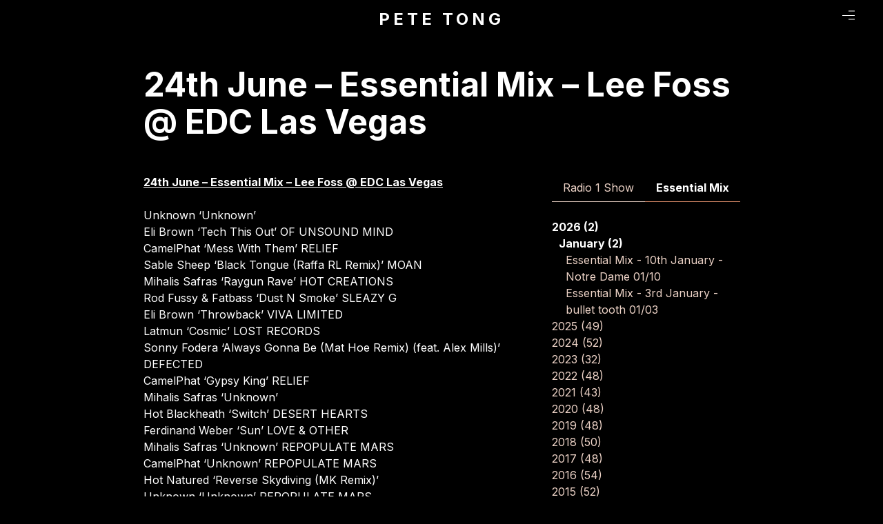

--- FILE ---
content_type: text/css
request_url: http://www.petetong.com/wp-content/themes/pete-tong/style.css?ver=1.1.0
body_size: 38240
content:
.pagination-previous,
.pagination-next,
.pagination-link,
.pagination-ellipsis,
.file-cta,
.file-name,
.select select,
.textarea,
.input,
.button {
    -moz-appearance: none;
    -webkit-appearance: none;
    align-items: center;
    border: 1px solid rgba(0, 0, 0, 0);
    border-radius: 4px;
    box-shadow: none;
    display: inline-flex;
    font-size: 1rem;
    height: 2.5em;
    justify-content: flex-start;
    line-height: 1.5;
    padding-bottom: calc(0.5em - 1px);
    padding-left: calc(0.75em - 1px);
    padding-right: calc(0.75em - 1px);
    padding-top: calc(0.5em - 1px);
    position: relative;
    vertical-align: top;
}
.pagination-previous:focus,
.pagination-next:focus,
.pagination-link:focus,
.pagination-ellipsis:focus,
.file-cta:focus,
.file-name:focus,
.select select:focus,
.textarea:focus,
.input:focus,
.button:focus,
.is-focused.pagination-previous,
.is-focused.pagination-next,
.is-focused.pagination-link,
.is-focused.pagination-ellipsis,
.is-focused.file-cta,
.is-focused.file-name,
.select select.is-focused,
.is-focused.textarea,
.is-focused.input,
.is-focused.button,
.pagination-previous:active,
.pagination-next:active,
.pagination-link:active,
.pagination-ellipsis:active,
.file-cta:active,
.file-name:active,
.select select:active,
.textarea:active,
.input:active,
.button:active,
.is-active.pagination-previous,
.is-active.pagination-next,
.is-active.pagination-link,
.is-active.pagination-ellipsis,
.is-active.file-cta,
.is-active.file-name,
.select select.is-active,
.is-active.textarea,
.is-active.input,
.is-active.button {
    outline: none;
}
[disabled].pagination-previous,
[disabled].pagination-next,
[disabled].pagination-link,
[disabled].pagination-ellipsis,
[disabled].file-cta,
[disabled].file-name,
.select select[disabled],
[disabled].textarea,
[disabled].input,
[disabled].button,
fieldset[disabled] .pagination-previous,
fieldset[disabled] .pagination-next,
fieldset[disabled] .pagination-link,
fieldset[disabled] .pagination-ellipsis,
fieldset[disabled] .file-cta,
fieldset[disabled] .file-name,
fieldset[disabled] .select select,
.select fieldset[disabled] select,
fieldset[disabled] .textarea,
fieldset[disabled] .input,
fieldset[disabled] .button {
    cursor: not-allowed;
}
.is-unselectable,
.tabs,
.pagination-previous,
.pagination-next,
.pagination-link,
.pagination-ellipsis,
.breadcrumb,
.file,
.button {
    -webkit-touch-callout: none;
    -webkit-user-select: none;
    -moz-user-select: none;
    -ms-user-select: none;
    user-select: none;
}
.select:not(.is-multiple):not(.is-loading)::after {
    border: 3px solid rgba(0, 0, 0, 0);
    border-radius: 2px;
    border-right: 0;
    border-top: 0;
    content: " ";
    display: block;
    height: 0.625em;
    margin-top: -0.4375em;
    pointer-events: none;
    position: absolute;
    top: 50%;
    transform: rotate(-45deg);
    transform-origin: center;
    width: 0.625em;
}
.tabs:not(:last-child),
.pagination:not(:last-child),
.message:not(:last-child),
.level:not(:last-child),
.breadcrumb:not(:last-child),
.highlight:not(:last-child),
.block:not(:last-child),
.title:not(:last-child),
.subtitle:not(:last-child),
.table-container:not(:last-child),
.table:not(:last-child),
.progress:not(:last-child),
.notification:not(:last-child),
.content:not(:last-child),
.box:not(:last-child) {
    margin-bottom: 1.5rem;
}
.modal-close,
.delete {
    -webkit-touch-callout: none;
    -webkit-user-select: none;
    -moz-user-select: none;
    -ms-user-select: none;
    user-select: none;
    -moz-appearance: none;
    -webkit-appearance: none;
    background-color: rgba(0, 0, 0, 0.2);
    border: none;
    border-radius: 290486px;
    cursor: pointer;
    pointer-events: auto;
    display: inline-block;
    flex-grow: 0;
    flex-shrink: 0;
    font-size: 0;
    height: 20px;
    max-height: 20px;
    max-width: 20px;
    min-height: 20px;
    min-width: 20px;
    outline: none;
    position: relative;
    vertical-align: top;
    width: 20px;
}
.modal-close::before,
.delete::before,
.modal-close::after,
.delete::after {
    background-color: #fff;
    content: "";
    display: block;
    left: 50%;
    position: absolute;
    top: 50%;
    transform: translateX(-50%) translateY(-50%) rotate(45deg);
    transform-origin: center center;
}
.modal-close::before,
.delete::before {
    height: 2px;
    width: 50%;
}
.modal-close::after,
.delete::after {
    height: 50%;
    width: 2px;
}
.modal-close:hover,
.delete:hover,
.modal-close:focus,
.delete:focus {
    background-color: rgba(0, 0, 0, 0.3);
}
.modal-close:active,
.delete:active {
    background-color: rgba(0, 0, 0, 0.4);
}
.is-small.modal-close,
.is-small.delete {
    height: 16px;
    max-height: 16px;
    max-width: 16px;
    min-height: 16px;
    min-width: 16px;
    width: 16px;
}
.is-medium.modal-close,
.is-medium.delete {
    height: 24px;
    max-height: 24px;
    max-width: 24px;
    min-height: 24px;
    min-width: 24px;
    width: 24px;
}
.is-large.modal-close,
.is-large.delete {
    height: 32px;
    max-height: 32px;
    max-width: 32px;
    min-height: 32px;
    min-width: 32px;
    width: 32px;
}
.control.is-loading::after,
.select.is-loading::after,
.loader,
.button.is-loading::after {
    animation: spinAround 500ms infinite linear;
    border: 2px solid #dbdbdb;
    border-radius: 290486px;
    border-right-color: rgba(0, 0, 0, 0);
    border-top-color: rgba(0, 0, 0, 0);
    content: "";
    display: block;
    height: 1em;
    position: relative;
    width: 1em;
}
.is-overlay,
.modal-background,
.modal,
.hero-video,
.image.is-square img,
.image.is-square .has-ratio,
.image.is-1by1 img,
.image.is-1by1 .has-ratio,
.image.is-5by4 img,
.image.is-5by4 .has-ratio,
.image.is-4by3 img,
.image.is-4by3 .has-ratio,
.image.is-3by2 img,
.image.is-3by2 .has-ratio,
.image.is-5by3 img,
.image.is-5by3 .has-ratio,
.image.is-16by9 img,
.image.is-16by9 .has-ratio,
.image.is-2by1 img,
.image.is-2by1 .has-ratio,
.image.is-3by1 img,
.image.is-3by1 .has-ratio,
.image.is-4by5 img,
.image.is-4by5 .has-ratio,
.image.is-3by4 img,
.image.is-3by4 .has-ratio,
.image.is-2by3 img,
.image.is-2by3 .has-ratio,
.image.is-3by5 img,
.image.is-3by5 .has-ratio,
.image.is-9by16 img,
.image.is-9by16 .has-ratio,
.image.is-1by2 img,
.image.is-1by2 .has-ratio,
.image.is-1by3 img,
.image.is-1by3 .has-ratio {
    bottom: 0;
    left: 0;
    position: absolute;
    right: 0;
    top: 0;
} /*! minireset.css v0.0.6 | MIT License | github.com/jgthms/minireset.css */
html,
body,
p,
ol,
ul,
li,
dl,
dt,
dd,
blockquote,
figure,
fieldset,
legend,
textarea,
pre,
iframe,
hr,
h1,
h2,
h3,
h4,
h5,
h6 {
    margin: 0;
    padding: 0;
}
h1,
h2,
h3,
h4,
h5,
h6 {
    font-size: 100%;
    font-weight: normal;
}
ul {
    list-style: none;
}
button,
input,
select,
textarea {
    margin: 0;
}
html {
    box-sizing: border-box;
}
*,
*::before,
*::after {
    box-sizing: inherit;
}
img,
video {
    height: auto;
    max-width: 100%;
}
iframe {
    border: 0;
}
table {
    border-collapse: collapse;
    border-spacing: 0;
}
td,
th {
    padding: 0;
}
td:not([align]),
th:not([align]) {
    text-align: inherit;
}
html {
    background-color: #fff;
    font-size: 16px;
    -moz-osx-font-smoothing: grayscale;
    -webkit-font-smoothing: antialiased;
    min-width: 300px;
    overflow-x: hidden;
    overflow-y: scroll;
    text-rendering: optimizeLegibility;
    text-size-adjust: 100%;
}
article,
aside,
figure,
footer,
header,
hgroup,
section {
    display: block;
}
body,
button,
input,
optgroup,
select,
textarea {
    font-family: "Inter", sans-serif;
}
code,
pre {
    -moz-osx-font-smoothing: auto;
    -webkit-font-smoothing: auto;
    font-family: monospace;
}
body {
    color: #4a4a4a;
    font-size: 1em;
    font-weight: 400;
    line-height: 1.5;
}
a {
    color: #ecd2c6;
    cursor: pointer;
    text-decoration: none;
}
a strong {
    color: currentColor;
}
a:hover {
    color: #fff;
}
code {
    background-color: #f5f5f5;
    color: #da1039;
    font-size: 0.875em;
    font-weight: normal;
    padding: 0.25em 0.5em 0.25em;
}
hr {
    background-color: #f5f5f5;
    border: none;
    display: block;
    height: 2px;
    margin: 1.5rem 0;
}
img {
    height: auto;
    max-width: 100%;
}
input[type="checkbox"],
input[type="radio"] {
    vertical-align: baseline;
}
small {
    font-size: 0.875em;
}
span {
    font-style: inherit;
    font-weight: inherit;
}
strong {
    color: #363636;
    font-weight: 700;
}
fieldset {
    border: none;
}
pre {
    -webkit-overflow-scrolling: touch;
    background-color: #f5f5f5;
    color: #4a4a4a;
    font-size: 0.875em;
    overflow-x: auto;
    padding: 1.25rem 1.5rem;
    white-space: pre;
    word-wrap: normal;
}
pre code {
    background-color: rgba(0, 0, 0, 0);
    color: currentColor;
    font-size: 1em;
    padding: 0;
}
table td,
table th {
    vertical-align: top;
}
table td:not([align]),
table th:not([align]) {
    text-align: inherit;
}
table th {
    color: #363636;
}
@keyframes spinAround {
    from {
        transform: rotate(0deg);
    }
    to {
        transform: rotate(359deg);
    }
}
.box {
    background-color: #fff;
    border-radius: 6px;
    box-shadow: 0 0.5em 1em -0.125em rgba(0, 0, 0, 0.1), 0 0px 0 1px rgba(0, 0, 0, 0.02);
    color: #4a4a4a;
    display: block;
    padding: 1.25rem;
}
a.box:hover,
a.box:focus {
    box-shadow: 0 0.5em 1em -0.125em rgba(0, 0, 0, 0.1), 0 0 0 1px #ecd2c6;
}
a.box:active {
    box-shadow: inset 0 1px 2px rgba(0, 0, 0, 0.2), 0 0 0 1px #ecd2c6;
}
.button {
    background-color: #fff;
    border-color: #dbdbdb;
    border-width: 1px;
    color: #363636;
    cursor: pointer;
    justify-content: center;
    padding-bottom: calc(0.5em - 1px);
    padding-left: 1em;
    padding-right: 1em;
    padding-top: calc(0.5em - 1px);
    text-align: center;
    white-space: nowrap;
}
.button strong {
    color: inherit;
}
.button .icon,
.button .icon.is-small,
.button .icon.is-medium,
.button .icon.is-large {
    height: 1.5em;
    width: 1.5em;
}
.button .icon:first-child:not(:last-child) {
    margin-left: calc(-0.5em - 1px);
    margin-right: 0.25em;
}
.button .icon:last-child:not(:first-child) {
    margin-left: 0.25em;
    margin-right: calc(-0.5em - 1px);
}
.button .icon:first-child:last-child {
    margin-left: calc(-0.5em - 1px);
    margin-right: calc(-0.5em - 1px);
}
.button:hover,
.button.is-hovered {
    border-color: #b5b5b5;
    color: #fff;
}
.button:focus,
.button.is-focused {
    border-color: #ecd2c6;
    color: #363636;
}
.button:focus:not(:active),
.button.is-focused:not(:active) {
    box-shadow: 0 0 0 0.125em rgba(236, 210, 198, 0.25);
}
.button:active,
.button.is-active {
    border-color: #4a4a4a;
    color: #363636;
}
.button.is-text {
    background-color: rgba(0, 0, 0, 0);
    border-color: rgba(0, 0, 0, 0);
    color: #4a4a4a;
    text-decoration: underline;
}
.button.is-text:hover,
.button.is-text.is-hovered,
.button.is-text:focus,
.button.is-text.is-focused {
    background-color: #f5f5f5;
    color: #363636;
}
.button.is-text:active,
.button.is-text.is-active {
    background-color: #e8e8e8;
    color: #363636;
}
.button.is-text[disabled],
fieldset[disabled] .button.is-text {
    background-color: rgba(0, 0, 0, 0);
    border-color: rgba(0, 0, 0, 0);
    box-shadow: none;
}
.button.is-ghost {
    background: none;
    border-color: rgba(0, 0, 0, 0);
    color: #ecd2c6;
    text-decoration: none;
}
.button.is-ghost:hover,
.button.is-ghost.is-hovered {
    color: #ecd2c6;
    text-decoration: underline;
}
.button.is-white {
    background-color: #fff;
    border-color: rgba(0, 0, 0, 0);
    color: #000;
}
.button.is-white:hover,
.button.is-white.is-hovered {
    background-color: #f9f9f9;
    border-color: rgba(0, 0, 0, 0);
    color: #000;
}
.button.is-white:focus,
.button.is-white.is-focused {
    border-color: rgba(0, 0, 0, 0);
    color: #000;
}
.button.is-white:focus:not(:active),
.button.is-white.is-focused:not(:active) {
    box-shadow: 0 0 0 0.125em rgba(255, 255, 255, 0.25);
}
.button.is-white:active,
.button.is-white.is-active {
    background-color: #f2f2f2;
    border-color: rgba(0, 0, 0, 0);
    color: #000;
}
.button.is-white[disabled],
fieldset[disabled] .button.is-white {
    background-color: #fff;
    border-color: rgba(0, 0, 0, 0);
    box-shadow: none;
}
.button.is-white.is-inverted {
    background-color: #000;
    color: #fff;
}
.button.is-white.is-inverted:hover,
.button.is-white.is-inverted.is-hovered {
    background-color: #000;
}
.button.is-white.is-inverted[disabled],
fieldset[disabled] .button.is-white.is-inverted {
    background-color: #000;
    border-color: rgba(0, 0, 0, 0);
    box-shadow: none;
    color: #fff;
}
.button.is-white.is-loading::after {
    border-color: rgba(0, 0, 0, 0) rgba(0, 0, 0, 0) #000 #000 !important;
}
.button.is-white.is-outlined {
    background-color: rgba(0, 0, 0, 0);
    border-color: #fff;
    color: #fff;
}
.button.is-white.is-outlined:hover,
.button.is-white.is-outlined.is-hovered,
.button.is-white.is-outlined:focus,
.button.is-white.is-outlined.is-focused {
    background-color: #fff;
    border-color: #fff;
    color: #000;
}
.button.is-white.is-outlined.is-loading::after {
    border-color: rgba(0, 0, 0, 0) rgba(0, 0, 0, 0) #fff #fff !important;
}
.button.is-white.is-outlined.is-loading:hover::after,
.button.is-white.is-outlined.is-loading.is-hovered::after,
.button.is-white.is-outlined.is-loading:focus::after,
.button.is-white.is-outlined.is-loading.is-focused::after {
    border-color: rgba(0, 0, 0, 0) rgba(0, 0, 0, 0) #000 #000 !important;
}
.button.is-white.is-outlined[disabled],
fieldset[disabled] .button.is-white.is-outlined {
    background-color: rgba(0, 0, 0, 0);
    border-color: #fff;
    box-shadow: none;
    color: #fff;
}
.button.is-white.is-inverted.is-outlined {
    background-color: rgba(0, 0, 0, 0);
    border-color: #000;
    color: #000;
}
.button.is-white.is-inverted.is-outlined:hover,
.button.is-white.is-inverted.is-outlined.is-hovered,
.button.is-white.is-inverted.is-outlined:focus,
.button.is-white.is-inverted.is-outlined.is-focused {
    background-color: #000;
    color: #fff;
}
.button.is-white.is-inverted.is-outlined.is-loading:hover::after,
.button.is-white.is-inverted.is-outlined.is-loading.is-hovered::after,
.button.is-white.is-inverted.is-outlined.is-loading:focus::after,
.button.is-white.is-inverted.is-outlined.is-loading.is-focused::after {
    border-color: rgba(0, 0, 0, 0) rgba(0, 0, 0, 0) #fff #fff !important;
}
.button.is-white.is-inverted.is-outlined[disabled],
fieldset[disabled] .button.is-white.is-inverted.is-outlined {
    background-color: rgba(0, 0, 0, 0);
    border-color: #000;
    box-shadow: none;
    color: #000;
}
.button.is-black {
    background-color: #000;
    border-color: rgba(0, 0, 0, 0);
    color: #fff;
}
.button.is-black:hover,
.button.is-black.is-hovered {
    background-color: #000;
    border-color: rgba(0, 0, 0, 0);
    color: #fff;
}
.button.is-black:focus,
.button.is-black.is-focused {
    border-color: rgba(0, 0, 0, 0);
    color: #fff;
}
.button.is-black:focus:not(:active),
.button.is-black.is-focused:not(:active) {
    box-shadow: 0 0 0 0.125em rgba(0, 0, 0, 0.25);
}
.button.is-black:active,
.button.is-black.is-active {
    background-color: #000;
    border-color: rgba(0, 0, 0, 0);
    color: #fff;
}
.button.is-black[disabled],
fieldset[disabled] .button.is-black {
    background-color: #000;
    border-color: rgba(0, 0, 0, 0);
    box-shadow: none;
}
.button.is-black.is-inverted {
    background-color: #fff;
    color: #000;
}
.button.is-black.is-inverted:hover,
.button.is-black.is-inverted.is-hovered {
    background-color: #f2f2f2;
}
.button.is-black.is-inverted[disabled],
fieldset[disabled] .button.is-black.is-inverted {
    background-color: #fff;
    border-color: rgba(0, 0, 0, 0);
    box-shadow: none;
    color: #000;
}
.button.is-black.is-loading::after {
    border-color: rgba(0, 0, 0, 0) rgba(0, 0, 0, 0) #fff #fff !important;
}
.button.is-black.is-outlined {
    background-color: rgba(0, 0, 0, 0);
    border-color: #000;
    color: #000;
}
.button.is-black.is-outlined:hover,
.button.is-black.is-outlined.is-hovered,
.button.is-black.is-outlined:focus,
.button.is-black.is-outlined.is-focused {
    background-color: #000;
    border-color: #000;
    color: #fff;
}
.button.is-black.is-outlined.is-loading::after {
    border-color: rgba(0, 0, 0, 0) rgba(0, 0, 0, 0) #000 #000 !important;
}
.button.is-black.is-outlined.is-loading:hover::after,
.button.is-black.is-outlined.is-loading.is-hovered::after,
.button.is-black.is-outlined.is-loading:focus::after,
.button.is-black.is-outlined.is-loading.is-focused::after {
    border-color: rgba(0, 0, 0, 0) rgba(0, 0, 0, 0) #fff #fff !important;
}
.button.is-black.is-outlined[disabled],
fieldset[disabled] .button.is-black.is-outlined {
    background-color: rgba(0, 0, 0, 0);
    border-color: #000;
    box-shadow: none;
    color: #000;
}
.button.is-black.is-inverted.is-outlined {
    background-color: rgba(0, 0, 0, 0);
    border-color: #fff;
    color: #fff;
}
.button.is-black.is-inverted.is-outlined:hover,
.button.is-black.is-inverted.is-outlined.is-hovered,
.button.is-black.is-inverted.is-outlined:focus,
.button.is-black.is-inverted.is-outlined.is-focused {
    background-color: #fff;
    color: #000;
}
.button.is-black.is-inverted.is-outlined.is-loading:hover::after,
.button.is-black.is-inverted.is-outlined.is-loading.is-hovered::after,
.button.is-black.is-inverted.is-outlined.is-loading:focus::after,
.button.is-black.is-inverted.is-outlined.is-loading.is-focused::after {
    border-color: rgba(0, 0, 0, 0) rgba(0, 0, 0, 0) #000 #000 !important;
}
.button.is-black.is-inverted.is-outlined[disabled],
fieldset[disabled] .button.is-black.is-inverted.is-outlined {
    background-color: rgba(0, 0, 0, 0);
    border-color: #fff;
    box-shadow: none;
    color: #fff;
}
.button.is-light {
    background-color: #ecd2c6;
    border-color: rgba(0, 0, 0, 0);
    color: rgba(0, 0, 0, 0.7);
}
.button.is-light:hover,
.button.is-light.is-hovered {
    background-color: #e9cabc;
    border-color: rgba(0, 0, 0, 0);
    color: rgba(0, 0, 0, 0.7);
}
.button.is-light:focus,
.button.is-light.is-focused {
    border-color: rgba(0, 0, 0, 0);
    color: rgba(0, 0, 0, 0.7);
}
.button.is-light:focus:not(:active),
.button.is-light.is-focused:not(:active) {
    box-shadow: 0 0 0 0.125em rgba(236, 210, 198, 0.25);
}
.button.is-light:active,
.button.is-light.is-active {
    background-color: #e6c3b3;
    border-color: rgba(0, 0, 0, 0);
    color: rgba(0, 0, 0, 0.7);
}
.button.is-light[disabled],
fieldset[disabled] .button.is-light {
    background-color: #ecd2c6;
    border-color: rgba(0, 0, 0, 0);
    box-shadow: none;
}
.button.is-light.is-inverted {
    background-color: rgba(0, 0, 0, 0.7);
    color: #ecd2c6;
}
.button.is-light.is-inverted:hover,
.button.is-light.is-inverted.is-hovered {
    background-color: rgba(0, 0, 0, 0.7);
}
.button.is-light.is-inverted[disabled],
fieldset[disabled] .button.is-light.is-inverted {
    background-color: rgba(0, 0, 0, 0.7);
    border-color: rgba(0, 0, 0, 0);
    box-shadow: none;
    color: #ecd2c6;
}
.button.is-light.is-loading::after {
    border-color: rgba(0, 0, 0, 0) rgba(0, 0, 0, 0) rgba(0, 0, 0, 0.7) rgba(0, 0, 0, 0.7) !important;
}
.button.is-light.is-outlined {
    background-color: rgba(0, 0, 0, 0);
    border-color: #ecd2c6;
    color: #ecd2c6;
}
.button.is-light.is-outlined:hover,
.button.is-light.is-outlined.is-hovered,
.button.is-light.is-outlined:focus,
.button.is-light.is-outlined.is-focused {
    background-color: #ecd2c6;
    border-color: #ecd2c6;
    color: rgba(0, 0, 0, 0.7);
}
.button.is-light.is-outlined.is-loading::after {
    border-color: rgba(0, 0, 0, 0) rgba(0, 0, 0, 0) #ecd2c6 #ecd2c6 !important;
}
.button.is-light.is-outlined.is-loading:hover::after,
.button.is-light.is-outlined.is-loading.is-hovered::after,
.button.is-light.is-outlined.is-loading:focus::after,
.button.is-light.is-outlined.is-loading.is-focused::after {
    border-color: rgba(0, 0, 0, 0) rgba(0, 0, 0, 0) rgba(0, 0, 0, 0.7) rgba(0, 0, 0, 0.7) !important;
}
.button.is-light.is-outlined[disabled],
fieldset[disabled] .button.is-light.is-outlined {
    background-color: rgba(0, 0, 0, 0);
    border-color: #ecd2c6;
    box-shadow: none;
    color: #ecd2c6;
}
.button.is-light.is-inverted.is-outlined {
    background-color: rgba(0, 0, 0, 0);
    border-color: rgba(0, 0, 0, 0.7);
    color: rgba(0, 0, 0, 0.7);
}
.button.is-light.is-inverted.is-outlined:hover,
.button.is-light.is-inverted.is-outlined.is-hovered,
.button.is-light.is-inverted.is-outlined:focus,
.button.is-light.is-inverted.is-outlined.is-focused {
    background-color: rgba(0, 0, 0, 0.7);
    color: #ecd2c6;
}
.button.is-light.is-inverted.is-outlined.is-loading:hover::after,
.button.is-light.is-inverted.is-outlined.is-loading.is-hovered::after,
.button.is-light.is-inverted.is-outlined.is-loading:focus::after,
.button.is-light.is-inverted.is-outlined.is-loading.is-focused::after {
    border-color: rgba(0, 0, 0, 0) rgba(0, 0, 0, 0) #ecd2c6 #ecd2c6 !important;
}
.button.is-light.is-inverted.is-outlined[disabled],
fieldset[disabled] .button.is-light.is-inverted.is-outlined {
    background-color: rgba(0, 0, 0, 0);
    border-color: rgba(0, 0, 0, 0.7);
    box-shadow: none;
    color: rgba(0, 0, 0, 0.7);
}
.button.is-dark {
    background-color: #000;
    border-color: rgba(0, 0, 0, 0);
    color: #fff;
}
.button.is-dark:hover,
.button.is-dark.is-hovered {
    background-color: #000;
    border-color: rgba(0, 0, 0, 0);
    color: #fff;
}
.button.is-dark:focus,
.button.is-dark.is-focused {
    border-color: rgba(0, 0, 0, 0);
    color: #fff;
}
.button.is-dark:focus:not(:active),
.button.is-dark.is-focused:not(:active) {
    box-shadow: 0 0 0 0.125em rgba(0, 0, 0, 0.25);
}
.button.is-dark:active,
.button.is-dark.is-active {
    background-color: #000;
    border-color: rgba(0, 0, 0, 0);
    color: #fff;
}
.button.is-dark[disabled],
fieldset[disabled] .button.is-dark {
    background-color: #000;
    border-color: rgba(0, 0, 0, 0);
    box-shadow: none;
}
.button.is-dark.is-inverted {
    background-color: #fff;
    color: #000;
}
.button.is-dark.is-inverted:hover,
.button.is-dark.is-inverted.is-hovered {
    background-color: #f2f2f2;
}
.button.is-dark.is-inverted[disabled],
fieldset[disabled] .button.is-dark.is-inverted {
    background-color: #fff;
    border-color: rgba(0, 0, 0, 0);
    box-shadow: none;
    color: #000;
}
.button.is-dark.is-loading::after {
    border-color: rgba(0, 0, 0, 0) rgba(0, 0, 0, 0) #fff #fff !important;
}
.button.is-dark.is-outlined {
    background-color: rgba(0, 0, 0, 0);
    border-color: #000;
    color: #000;
}
.button.is-dark.is-outlined:hover,
.button.is-dark.is-outlined.is-hovered,
.button.is-dark.is-outlined:focus,
.button.is-dark.is-outlined.is-focused {
    background-color: #000;
    border-color: #000;
    color: #fff;
}
.button.is-dark.is-outlined.is-loading::after {
    border-color: rgba(0, 0, 0, 0) rgba(0, 0, 0, 0) #000 #000 !important;
}
.button.is-dark.is-outlined.is-loading:hover::after,
.button.is-dark.is-outlined.is-loading.is-hovered::after,
.button.is-dark.is-outlined.is-loading:focus::after,
.button.is-dark.is-outlined.is-loading.is-focused::after {
    border-color: rgba(0, 0, 0, 0) rgba(0, 0, 0, 0) #fff #fff !important;
}
.button.is-dark.is-outlined[disabled],
fieldset[disabled] .button.is-dark.is-outlined {
    background-color: rgba(0, 0, 0, 0);
    border-color: #000;
    box-shadow: none;
    color: #000;
}
.button.is-dark.is-inverted.is-outlined {
    background-color: rgba(0, 0, 0, 0);
    border-color: #fff;
    color: #fff;
}
.button.is-dark.is-inverted.is-outlined:hover,
.button.is-dark.is-inverted.is-outlined.is-hovered,
.button.is-dark.is-inverted.is-outlined:focus,
.button.is-dark.is-inverted.is-outlined.is-focused {
    background-color: #fff;
    color: #000;
}
.button.is-dark.is-inverted.is-outlined.is-loading:hover::after,
.button.is-dark.is-inverted.is-outlined.is-loading.is-hovered::after,
.button.is-dark.is-inverted.is-outlined.is-loading:focus::after,
.button.is-dark.is-inverted.is-outlined.is-loading.is-focused::after {
    border-color: rgba(0, 0, 0, 0) rgba(0, 0, 0, 0) #000 #000 !important;
}
.button.is-dark.is-inverted.is-outlined[disabled],
fieldset[disabled] .button.is-dark.is-inverted.is-outlined {
    background-color: rgba(0, 0, 0, 0);
    border-color: #fff;
    box-shadow: none;
    color: #fff;
}
.button.is-primary {
    background-color: #fff;
    border-color: rgba(0, 0, 0, 0);
    color: rgba(0, 0, 0, 0.7);
}
.button.is-primary:hover,
.button.is-primary.is-hovered {
    background-color: #f9f9f9;
    border-color: rgba(0, 0, 0, 0);
    color: rgba(0, 0, 0, 0.7);
}
.button.is-primary:focus,
.button.is-primary.is-focused {
    border-color: rgba(0, 0, 0, 0);
    color: rgba(0, 0, 0, 0.7);
}
.button.is-primary:focus:not(:active),
.button.is-primary.is-focused:not(:active) {
    box-shadow: 0 0 0 0.125em rgba(255, 255, 255, 0.25);
}
.button.is-primary:active,
.button.is-primary.is-active {
    background-color: #f2f2f2;
    border-color: rgba(0, 0, 0, 0);
    color: rgba(0, 0, 0, 0.7);
}
.button.is-primary[disabled],
fieldset[disabled] .button.is-primary {
    background-color: #fff;
    border-color: rgba(0, 0, 0, 0);
    box-shadow: none;
}
.button.is-primary.is-inverted {
    background-color: rgba(0, 0, 0, 0.7);
    color: #fff;
}
.button.is-primary.is-inverted:hover,
.button.is-primary.is-inverted.is-hovered {
    background-color: rgba(0, 0, 0, 0.7);
}
.button.is-primary.is-inverted[disabled],
fieldset[disabled] .button.is-primary.is-inverted {
    background-color: rgba(0, 0, 0, 0.7);
    border-color: rgba(0, 0, 0, 0);
    box-shadow: none;
    color: #fff;
}
.button.is-primary.is-loading::after {
    border-color: rgba(0, 0, 0, 0) rgba(0, 0, 0, 0) rgba(0, 0, 0, 0.7) rgba(0, 0, 0, 0.7) !important;
}
.button.is-primary.is-outlined {
    background-color: rgba(0, 0, 0, 0);
    border-color: #fff;
    color: #fff;
}
.button.is-primary.is-outlined:hover,
.button.is-primary.is-outlined.is-hovered,
.button.is-primary.is-outlined:focus,
.button.is-primary.is-outlined.is-focused {
    background-color: #fff;
    border-color: #fff;
    color: rgba(0, 0, 0, 0.7);
}
.button.is-primary.is-outlined.is-loading::after {
    border-color: rgba(0, 0, 0, 0) rgba(0, 0, 0, 0) #fff #fff !important;
}
.button.is-primary.is-outlined.is-loading:hover::after,
.button.is-primary.is-outlined.is-loading.is-hovered::after,
.button.is-primary.is-outlined.is-loading:focus::after,
.button.is-primary.is-outlined.is-loading.is-focused::after {
    border-color: rgba(0, 0, 0, 0) rgba(0, 0, 0, 0) rgba(0, 0, 0, 0.7) rgba(0, 0, 0, 0.7) !important;
}
.button.is-primary.is-outlined[disabled],
fieldset[disabled] .button.is-primary.is-outlined {
    background-color: rgba(0, 0, 0, 0);
    border-color: #fff;
    box-shadow: none;
    color: #fff;
}
.button.is-primary.is-inverted.is-outlined {
    background-color: rgba(0, 0, 0, 0);
    border-color: rgba(0, 0, 0, 0.7);
    color: rgba(0, 0, 0, 0.7);
}
.button.is-primary.is-inverted.is-outlined:hover,
.button.is-primary.is-inverted.is-outlined.is-hovered,
.button.is-primary.is-inverted.is-outlined:focus,
.button.is-primary.is-inverted.is-outlined.is-focused {
    background-color: rgba(0, 0, 0, 0.7);
    color: #fff;
}
.button.is-primary.is-inverted.is-outlined.is-loading:hover::after,
.button.is-primary.is-inverted.is-outlined.is-loading.is-hovered::after,
.button.is-primary.is-inverted.is-outlined.is-loading:focus::after,
.button.is-primary.is-inverted.is-outlined.is-loading.is-focused::after {
    border-color: rgba(0, 0, 0, 0) rgba(0, 0, 0, 0) #fff #fff !important;
}
.button.is-primary.is-inverted.is-outlined[disabled],
fieldset[disabled] .button.is-primary.is-inverted.is-outlined {
    background-color: rgba(0, 0, 0, 0);
    border-color: rgba(0, 0, 0, 0.7);
    box-shadow: none;
    color: rgba(0, 0, 0, 0.7);
}
.button.is-primary.is-light {
    background-color: #fff;
    color: #4a4a4a;
}
.button.is-primary.is-light:hover,
.button.is-primary.is-light.is-hovered {
    background-color: #f9f9f9;
    border-color: rgba(0, 0, 0, 0);
    color: #4a4a4a;
}
.button.is-primary.is-light:active,
.button.is-primary.is-light.is-active {
    background-color: #f2f2f2;
    border-color: rgba(0, 0, 0, 0);
    color: #4a4a4a;
}
.button.is-link {
    background-color: #ecd2c6;
    border-color: rgba(0, 0, 0, 0);
    color: rgba(0, 0, 0, 0.7);
}
.button.is-link:hover,
.button.is-link.is-hovered {
    background-color: #e9cabc;
    border-color: rgba(0, 0, 0, 0);
    color: rgba(0, 0, 0, 0.7);
}
.button.is-link:focus,
.button.is-link.is-focused {
    border-color: rgba(0, 0, 0, 0);
    color: rgba(0, 0, 0, 0.7);
}
.button.is-link:focus:not(:active),
.button.is-link.is-focused:not(:active) {
    box-shadow: 0 0 0 0.125em rgba(236, 210, 198, 0.25);
}
.button.is-link:active,
.button.is-link.is-active {
    background-color: #e6c3b3;
    border-color: rgba(0, 0, 0, 0);
    color: rgba(0, 0, 0, 0.7);
}
.button.is-link[disabled],
fieldset[disabled] .button.is-link {
    background-color: #ecd2c6;
    border-color: rgba(0, 0, 0, 0);
    box-shadow: none;
}
.button.is-link.is-inverted {
    background-color: rgba(0, 0, 0, 0.7);
    color: #ecd2c6;
}
.button.is-link.is-inverted:hover,
.button.is-link.is-inverted.is-hovered {
    background-color: rgba(0, 0, 0, 0.7);
}
.button.is-link.is-inverted[disabled],
fieldset[disabled] .button.is-link.is-inverted {
    background-color: rgba(0, 0, 0, 0.7);
    border-color: rgba(0, 0, 0, 0);
    box-shadow: none;
    color: #ecd2c6;
}
.button.is-link.is-loading::after {
    border-color: rgba(0, 0, 0, 0) rgba(0, 0, 0, 0) rgba(0, 0, 0, 0.7) rgba(0, 0, 0, 0.7) !important;
}
.button.is-link.is-outlined {
    background-color: rgba(0, 0, 0, 0);
    border-color: #ecd2c6;
    color: #ecd2c6;
}
.button.is-link.is-outlined:hover,
.button.is-link.is-outlined.is-hovered,
.button.is-link.is-outlined:focus,
.button.is-link.is-outlined.is-focused {
    background-color: #ecd2c6;
    border-color: #ecd2c6;
    color: rgba(0, 0, 0, 0.7);
}
.button.is-link.is-outlined.is-loading::after {
    border-color: rgba(0, 0, 0, 0) rgba(0, 0, 0, 0) #ecd2c6 #ecd2c6 !important;
}
.button.is-link.is-outlined.is-loading:hover::after,
.button.is-link.is-outlined.is-loading.is-hovered::after,
.button.is-link.is-outlined.is-loading:focus::after,
.button.is-link.is-outlined.is-loading.is-focused::after {
    border-color: rgba(0, 0, 0, 0) rgba(0, 0, 0, 0) rgba(0, 0, 0, 0.7) rgba(0, 0, 0, 0.7) !important;
}
.button.is-link.is-outlined[disabled],
fieldset[disabled] .button.is-link.is-outlined {
    background-color: rgba(0, 0, 0, 0);
    border-color: #ecd2c6;
    box-shadow: none;
    color: #ecd2c6;
}
.button.is-link.is-inverted.is-outlined {
    background-color: rgba(0, 0, 0, 0);
    border-color: rgba(0, 0, 0, 0.7);
    color: rgba(0, 0, 0, 0.7);
}
.button.is-link.is-inverted.is-outlined:hover,
.button.is-link.is-inverted.is-outlined.is-hovered,
.button.is-link.is-inverted.is-outlined:focus,
.button.is-link.is-inverted.is-outlined.is-focused {
    background-color: rgba(0, 0, 0, 0.7);
    color: #ecd2c6;
}
.button.is-link.is-inverted.is-outlined.is-loading:hover::after,
.button.is-link.is-inverted.is-outlined.is-loading.is-hovered::after,
.button.is-link.is-inverted.is-outlined.is-loading:focus::after,
.button.is-link.is-inverted.is-outlined.is-loading.is-focused::after {
    border-color: rgba(0, 0, 0, 0) rgba(0, 0, 0, 0) #ecd2c6 #ecd2c6 !important;
}
.button.is-link.is-inverted.is-outlined[disabled],
fieldset[disabled] .button.is-link.is-inverted.is-outlined {
    background-color: rgba(0, 0, 0, 0);
    border-color: rgba(0, 0, 0, 0.7);
    box-shadow: none;
    color: rgba(0, 0, 0, 0.7);
}
.button.is-link.is-light {
    background-color: #faf3f0;
    color: #6f3c25;
}
.button.is-link.is-light:hover,
.button.is-link.is-light.is-hovered {
    background-color: #f7ebe6;
    border-color: rgba(0, 0, 0, 0);
    color: #6f3c25;
}
.button.is-link.is-light:active,
.button.is-link.is-light.is-active {
    background-color: #f4e4dd;
    border-color: rgba(0, 0, 0, 0);
    color: #6f3c25;
}
.button.is-info {
    background-color: #3298dc;
    border-color: rgba(0, 0, 0, 0);
    color: #fff;
}
.button.is-info:hover,
.button.is-info.is-hovered {
    background-color: #2793da;
    border-color: rgba(0, 0, 0, 0);
    color: #fff;
}
.button.is-info:focus,
.button.is-info.is-focused {
    border-color: rgba(0, 0, 0, 0);
    color: #fff;
}
.button.is-info:focus:not(:active),
.button.is-info.is-focused:not(:active) {
    box-shadow: 0 0 0 0.125em rgba(50, 152, 220, 0.25);
}
.button.is-info:active,
.button.is-info.is-active {
    background-color: #238cd1;
    border-color: rgba(0, 0, 0, 0);
    color: #fff;
}
.button.is-info[disabled],
fieldset[disabled] .button.is-info {
    background-color: #3298dc;
    border-color: rgba(0, 0, 0, 0);
    box-shadow: none;
}
.button.is-info.is-inverted {
    background-color: #fff;
    color: #3298dc;
}
.button.is-info.is-inverted:hover,
.button.is-info.is-inverted.is-hovered {
    background-color: #f2f2f2;
}
.button.is-info.is-inverted[disabled],
fieldset[disabled] .button.is-info.is-inverted {
    background-color: #fff;
    border-color: rgba(0, 0, 0, 0);
    box-shadow: none;
    color: #3298dc;
}
.button.is-info.is-loading::after {
    border-color: rgba(0, 0, 0, 0) rgba(0, 0, 0, 0) #fff #fff !important;
}
.button.is-info.is-outlined {
    background-color: rgba(0, 0, 0, 0);
    border-color: #3298dc;
    color: #3298dc;
}
.button.is-info.is-outlined:hover,
.button.is-info.is-outlined.is-hovered,
.button.is-info.is-outlined:focus,
.button.is-info.is-outlined.is-focused {
    background-color: #3298dc;
    border-color: #3298dc;
    color: #fff;
}
.button.is-info.is-outlined.is-loading::after {
    border-color: rgba(0, 0, 0, 0) rgba(0, 0, 0, 0) #3298dc #3298dc !important;
}
.button.is-info.is-outlined.is-loading:hover::after,
.button.is-info.is-outlined.is-loading.is-hovered::after,
.button.is-info.is-outlined.is-loading:focus::after,
.button.is-info.is-outlined.is-loading.is-focused::after {
    border-color: rgba(0, 0, 0, 0) rgba(0, 0, 0, 0) #fff #fff !important;
}
.button.is-info.is-outlined[disabled],
fieldset[disabled] .button.is-info.is-outlined {
    background-color: rgba(0, 0, 0, 0);
    border-color: #3298dc;
    box-shadow: none;
    color: #3298dc;
}
.button.is-info.is-inverted.is-outlined {
    background-color: rgba(0, 0, 0, 0);
    border-color: #fff;
    color: #fff;
}
.button.is-info.is-inverted.is-outlined:hover,
.button.is-info.is-inverted.is-outlined.is-hovered,
.button.is-info.is-inverted.is-outlined:focus,
.button.is-info.is-inverted.is-outlined.is-focused {
    background-color: #fff;
    color: #3298dc;
}
.button.is-info.is-inverted.is-outlined.is-loading:hover::after,
.button.is-info.is-inverted.is-outlined.is-loading.is-hovered::after,
.button.is-info.is-inverted.is-outlined.is-loading:focus::after,
.button.is-info.is-inverted.is-outlined.is-loading.is-focused::after {
    border-color: rgba(0, 0, 0, 0) rgba(0, 0, 0, 0) #3298dc #3298dc !important;
}
.button.is-info.is-inverted.is-outlined[disabled],
fieldset[disabled] .button.is-info.is-inverted.is-outlined {
    background-color: rgba(0, 0, 0, 0);
    border-color: #fff;
    box-shadow: none;
    color: #fff;
}
.button.is-info.is-light {
    background-color: #eef6fc;
    color: #1d72aa;
}
.button.is-info.is-light:hover,
.button.is-info.is-light.is-hovered {
    background-color: #e3f1fa;
    border-color: rgba(0, 0, 0, 0);
    color: #1d72aa;
}
.button.is-info.is-light:active,
.button.is-info.is-light.is-active {
    background-color: #d8ebf8;
    border-color: rgba(0, 0, 0, 0);
    color: #1d72aa;
}
.button.is-success {
    background-color: #48c774;
    border-color: rgba(0, 0, 0, 0);
    color: #fff;
}
.button.is-success:hover,
.button.is-success.is-hovered {
    background-color: #3ec46d;
    border-color: rgba(0, 0, 0, 0);
    color: #fff;
}
.button.is-success:focus,
.button.is-success.is-focused {
    border-color: rgba(0, 0, 0, 0);
    color: #fff;
}
.button.is-success:focus:not(:active),
.button.is-success.is-focused:not(:active) {
    box-shadow: 0 0 0 0.125em rgba(72, 199, 116, 0.25);
}
.button.is-success:active,
.button.is-success.is-active {
    background-color: #3abb67;
    border-color: rgba(0, 0, 0, 0);
    color: #fff;
}
.button.is-success[disabled],
fieldset[disabled] .button.is-success {
    background-color: #48c774;
    border-color: rgba(0, 0, 0, 0);
    box-shadow: none;
}
.button.is-success.is-inverted {
    background-color: #fff;
    color: #48c774;
}
.button.is-success.is-inverted:hover,
.button.is-success.is-inverted.is-hovered {
    background-color: #f2f2f2;
}
.button.is-success.is-inverted[disabled],
fieldset[disabled] .button.is-success.is-inverted {
    background-color: #fff;
    border-color: rgba(0, 0, 0, 0);
    box-shadow: none;
    color: #48c774;
}
.button.is-success.is-loading::after {
    border-color: rgba(0, 0, 0, 0) rgba(0, 0, 0, 0) #fff #fff !important;
}
.button.is-success.is-outlined {
    background-color: rgba(0, 0, 0, 0);
    border-color: #48c774;
    color: #48c774;
}
.button.is-success.is-outlined:hover,
.button.is-success.is-outlined.is-hovered,
.button.is-success.is-outlined:focus,
.button.is-success.is-outlined.is-focused {
    background-color: #48c774;
    border-color: #48c774;
    color: #fff;
}
.button.is-success.is-outlined.is-loading::after {
    border-color: rgba(0, 0, 0, 0) rgba(0, 0, 0, 0) #48c774 #48c774 !important;
}
.button.is-success.is-outlined.is-loading:hover::after,
.button.is-success.is-outlined.is-loading.is-hovered::after,
.button.is-success.is-outlined.is-loading:focus::after,
.button.is-success.is-outlined.is-loading.is-focused::after {
    border-color: rgba(0, 0, 0, 0) rgba(0, 0, 0, 0) #fff #fff !important;
}
.button.is-success.is-outlined[disabled],
fieldset[disabled] .button.is-success.is-outlined {
    background-color: rgba(0, 0, 0, 0);
    border-color: #48c774;
    box-shadow: none;
    color: #48c774;
}
.button.is-success.is-inverted.is-outlined {
    background-color: rgba(0, 0, 0, 0);
    border-color: #fff;
    color: #fff;
}
.button.is-success.is-inverted.is-outlined:hover,
.button.is-success.is-inverted.is-outlined.is-hovered,
.button.is-success.is-inverted.is-outlined:focus,
.button.is-success.is-inverted.is-outlined.is-focused {
    background-color: #fff;
    color: #48c774;
}
.button.is-success.is-inverted.is-outlined.is-loading:hover::after,
.button.is-success.is-inverted.is-outlined.is-loading.is-hovered::after,
.button.is-success.is-inverted.is-outlined.is-loading:focus::after,
.button.is-success.is-inverted.is-outlined.is-loading.is-focused::after {
    border-color: rgba(0, 0, 0, 0) rgba(0, 0, 0, 0) #48c774 #48c774 !important;
}
.button.is-success.is-inverted.is-outlined[disabled],
fieldset[disabled] .button.is-success.is-inverted.is-outlined {
    background-color: rgba(0, 0, 0, 0);
    border-color: #fff;
    box-shadow: none;
    color: #fff;
}
.button.is-success.is-light {
    background-color: #effaf3;
    color: #257942;
}
.button.is-success.is-light:hover,
.button.is-success.is-light.is-hovered {
    background-color: #e6f7ec;
    border-color: rgba(0, 0, 0, 0);
    color: #257942;
}
.button.is-success.is-light:active,
.button.is-success.is-light.is-active {
    background-color: #dcf4e4;
    border-color: rgba(0, 0, 0, 0);
    color: #257942;
}
.button.is-warning {
    background-color: #ffdd57;
    border-color: rgba(0, 0, 0, 0);
    color: rgba(0, 0, 0, 0.7);
}
.button.is-warning:hover,
.button.is-warning.is-hovered {
    background-color: #ffdb4a;
    border-color: rgba(0, 0, 0, 0);
    color: rgba(0, 0, 0, 0.7);
}
.button.is-warning:focus,
.button.is-warning.is-focused {
    border-color: rgba(0, 0, 0, 0);
    color: rgba(0, 0, 0, 0.7);
}
.button.is-warning:focus:not(:active),
.button.is-warning.is-focused:not(:active) {
    box-shadow: 0 0 0 0.125em rgba(255, 221, 87, 0.25);
}
.button.is-warning:active,
.button.is-warning.is-active {
    background-color: #ffd83d;
    border-color: rgba(0, 0, 0, 0);
    color: rgba(0, 0, 0, 0.7);
}
.button.is-warning[disabled],
fieldset[disabled] .button.is-warning {
    background-color: #ffdd57;
    border-color: rgba(0, 0, 0, 0);
    box-shadow: none;
}
.button.is-warning.is-inverted {
    background-color: rgba(0, 0, 0, 0.7);
    color: #ffdd57;
}
.button.is-warning.is-inverted:hover,
.button.is-warning.is-inverted.is-hovered {
    background-color: rgba(0, 0, 0, 0.7);
}
.button.is-warning.is-inverted[disabled],
fieldset[disabled] .button.is-warning.is-inverted {
    background-color: rgba(0, 0, 0, 0.7);
    border-color: rgba(0, 0, 0, 0);
    box-shadow: none;
    color: #ffdd57;
}
.button.is-warning.is-loading::after {
    border-color: rgba(0, 0, 0, 0) rgba(0, 0, 0, 0) rgba(0, 0, 0, 0.7) rgba(0, 0, 0, 0.7) !important;
}
.button.is-warning.is-outlined {
    background-color: rgba(0, 0, 0, 0);
    border-color: #ffdd57;
    color: #ffdd57;
}
.button.is-warning.is-outlined:hover,
.button.is-warning.is-outlined.is-hovered,
.button.is-warning.is-outlined:focus,
.button.is-warning.is-outlined.is-focused {
    background-color: #ffdd57;
    border-color: #ffdd57;
    color: rgba(0, 0, 0, 0.7);
}
.button.is-warning.is-outlined.is-loading::after {
    border-color: rgba(0, 0, 0, 0) rgba(0, 0, 0, 0) #ffdd57 #ffdd57 !important;
}
.button.is-warning.is-outlined.is-loading:hover::after,
.button.is-warning.is-outlined.is-loading.is-hovered::after,
.button.is-warning.is-outlined.is-loading:focus::after,
.button.is-warning.is-outlined.is-loading.is-focused::after {
    border-color: rgba(0, 0, 0, 0) rgba(0, 0, 0, 0) rgba(0, 0, 0, 0.7) rgba(0, 0, 0, 0.7) !important;
}
.button.is-warning.is-outlined[disabled],
fieldset[disabled] .button.is-warning.is-outlined {
    background-color: rgba(0, 0, 0, 0);
    border-color: #ffdd57;
    box-shadow: none;
    color: #ffdd57;
}
.button.is-warning.is-inverted.is-outlined {
    background-color: rgba(0, 0, 0, 0);
    border-color: rgba(0, 0, 0, 0.7);
    color: rgba(0, 0, 0, 0.7);
}
.button.is-warning.is-inverted.is-outlined:hover,
.button.is-warning.is-inverted.is-outlined.is-hovered,
.button.is-warning.is-inverted.is-outlined:focus,
.button.is-warning.is-inverted.is-outlined.is-focused {
    background-color: rgba(0, 0, 0, 0.7);
    color: #ffdd57;
}
.button.is-warning.is-inverted.is-outlined.is-loading:hover::after,
.button.is-warning.is-inverted.is-outlined.is-loading.is-hovered::after,
.button.is-warning.is-inverted.is-outlined.is-loading:focus::after,
.button.is-warning.is-inverted.is-outlined.is-loading.is-focused::after {
    border-color: rgba(0, 0, 0, 0) rgba(0, 0, 0, 0) #ffdd57 #ffdd57 !important;
}
.button.is-warning.is-inverted.is-outlined[disabled],
fieldset[disabled] .button.is-warning.is-inverted.is-outlined {
    background-color: rgba(0, 0, 0, 0);
    border-color: rgba(0, 0, 0, 0.7);
    box-shadow: none;
    color: rgba(0, 0, 0, 0.7);
}
.button.is-warning.is-light {
    background-color: #fffbeb;
    color: #947600;
}
.button.is-warning.is-light:hover,
.button.is-warning.is-light.is-hovered {
    background-color: #fff8de;
    border-color: rgba(0, 0, 0, 0);
    color: #947600;
}
.button.is-warning.is-light:active,
.button.is-warning.is-light.is-active {
    background-color: #fff6d1;
    border-color: rgba(0, 0, 0, 0);
    color: #947600;
}
.button.is-danger {
    background-color: #f14668;
    border-color: rgba(0, 0, 0, 0);
    color: #fff;
}
.button.is-danger:hover,
.button.is-danger.is-hovered {
    background-color: #f03a5f;
    border-color: rgba(0, 0, 0, 0);
    color: #fff;
}
.button.is-danger:focus,
.button.is-danger.is-focused {
    border-color: rgba(0, 0, 0, 0);
    color: #fff;
}
.button.is-danger:focus:not(:active),
.button.is-danger.is-focused:not(:active) {
    box-shadow: 0 0 0 0.125em rgba(241, 70, 104, 0.25);
}
.button.is-danger:active,
.button.is-danger.is-active {
    background-color: #ef2e55;
    border-color: rgba(0, 0, 0, 0);
    color: #fff;
}
.button.is-danger[disabled],
fieldset[disabled] .button.is-danger {
    background-color: #f14668;
    border-color: rgba(0, 0, 0, 0);
    box-shadow: none;
}
.button.is-danger.is-inverted {
    background-color: #fff;
    color: #f14668;
}
.button.is-danger.is-inverted:hover,
.button.is-danger.is-inverted.is-hovered {
    background-color: #f2f2f2;
}
.button.is-danger.is-inverted[disabled],
fieldset[disabled] .button.is-danger.is-inverted {
    background-color: #fff;
    border-color: rgba(0, 0, 0, 0);
    box-shadow: none;
    color: #f14668;
}
.button.is-danger.is-loading::after {
    border-color: rgba(0, 0, 0, 0) rgba(0, 0, 0, 0) #fff #fff !important;
}
.button.is-danger.is-outlined {
    background-color: rgba(0, 0, 0, 0);
    border-color: #f14668;
    color: #f14668;
}
.button.is-danger.is-outlined:hover,
.button.is-danger.is-outlined.is-hovered,
.button.is-danger.is-outlined:focus,
.button.is-danger.is-outlined.is-focused {
    background-color: #f14668;
    border-color: #f14668;
    color: #fff;
}
.button.is-danger.is-outlined.is-loading::after {
    border-color: rgba(0, 0, 0, 0) rgba(0, 0, 0, 0) #f14668 #f14668 !important;
}
.button.is-danger.is-outlined.is-loading:hover::after,
.button.is-danger.is-outlined.is-loading.is-hovered::after,
.button.is-danger.is-outlined.is-loading:focus::after,
.button.is-danger.is-outlined.is-loading.is-focused::after {
    border-color: rgba(0, 0, 0, 0) rgba(0, 0, 0, 0) #fff #fff !important;
}
.button.is-danger.is-outlined[disabled],
fieldset[disabled] .button.is-danger.is-outlined {
    background-color: rgba(0, 0, 0, 0);
    border-color: #f14668;
    box-shadow: none;
    color: #f14668;
}
.button.is-danger.is-inverted.is-outlined {
    background-color: rgba(0, 0, 0, 0);
    border-color: #fff;
    color: #fff;
}
.button.is-danger.is-inverted.is-outlined:hover,
.button.is-danger.is-inverted.is-outlined.is-hovered,
.button.is-danger.is-inverted.is-outlined:focus,
.button.is-danger.is-inverted.is-outlined.is-focused {
    background-color: #fff;
    color: #f14668;
}
.button.is-danger.is-inverted.is-outlined.is-loading:hover::after,
.button.is-danger.is-inverted.is-outlined.is-loading.is-hovered::after,
.button.is-danger.is-inverted.is-outlined.is-loading:focus::after,
.button.is-danger.is-inverted.is-outlined.is-loading.is-focused::after {
    border-color: rgba(0, 0, 0, 0) rgba(0, 0, 0, 0) #f14668 #f14668 !important;
}
.button.is-danger.is-inverted.is-outlined[disabled],
fieldset[disabled] .button.is-danger.is-inverted.is-outlined {
    background-color: rgba(0, 0, 0, 0);
    border-color: #fff;
    box-shadow: none;
    color: #fff;
}
.button.is-danger.is-light {
    background-color: #feecf0;
    color: #cc0f35;
}
.button.is-danger.is-light:hover,
.button.is-danger.is-light.is-hovered {
    background-color: #fde0e6;
    border-color: rgba(0, 0, 0, 0);
    color: #cc0f35;
}
.button.is-danger.is-light:active,
.button.is-danger.is-light.is-active {
    background-color: #fcd4dc;
    border-color: rgba(0, 0, 0, 0);
    color: #cc0f35;
}
.button.is-small {
    font-size: 0.75rem;
}
.button.is-small:not(.is-rounded) {
    border-radius: 2px;
}
.button.is-normal {
    font-size: 1rem;
}
.button.is-medium {
    font-size: 1.25rem;
}
.button.is-large {
    font-size: 1.5rem;
}
.button[disabled],
fieldset[disabled] .button {
    background-color: #fff;
    border-color: #dbdbdb;
    box-shadow: none;
    opacity: 0.5;
}
.button.is-fullwidth {
    display: flex;
    width: 100%;
}
.button.is-loading {
    color: rgba(0, 0, 0, 0) !important;
    pointer-events: none;
}
.button.is-loading::after {
    position: absolute;
    left: calc(50% - 1em / 2);
    top: calc(50% - 1em / 2);
    position: absolute !important;
}
.button.is-static {
    background-color: #f5f5f5;
    border-color: #dbdbdb;
    color: #ecd2c6;
    box-shadow: none;
    pointer-events: none;
}
.button.is-rounded {
    border-radius: 290486px;
    padding-left: calc(1em + 0.25em);
    padding-right: calc(1em + 0.25em);
}
.buttons {
    align-items: center;
    display: flex;
    flex-wrap: wrap;
    justify-content: flex-start;
}
.buttons .button {
    margin-bottom: 0.5rem;
}
.buttons .button:not(:last-child):not(.is-fullwidth) {
    margin-right: 0.5rem;
}
.buttons:last-child {
    margin-bottom: -0.5rem;
}
.buttons:not(:last-child) {
    margin-bottom: 1rem;
}
.buttons.are-small .button:not(.is-normal):not(.is-medium):not(.is-large) {
    font-size: 0.75rem;
}
.buttons.are-small .button:not(.is-normal):not(.is-medium):not(.is-large):not(.is-rounded) {
    border-radius: 2px;
}
.buttons.are-medium .button:not(.is-small):not(.is-normal):not(.is-large) {
    font-size: 1.25rem;
}
.buttons.are-large .button:not(.is-small):not(.is-normal):not(.is-medium) {
    font-size: 1.5rem;
}
.buttons.has-addons .button:not(:first-child) {
    border-bottom-left-radius: 0;
    border-top-left-radius: 0;
}
.buttons.has-addons .button:not(:last-child) {
    border-bottom-right-radius: 0;
    border-top-right-radius: 0;
    margin-right: -1px;
}
.buttons.has-addons .button:last-child {
    margin-right: 0;
}
.buttons.has-addons .button:hover,
.buttons.has-addons .button.is-hovered {
    z-index: 2;
}
.buttons.has-addons .button:focus,
.buttons.has-addons .button.is-focused,
.buttons.has-addons .button:active,
.buttons.has-addons .button.is-active,
.buttons.has-addons .button.is-selected {
    z-index: 3;
}
.buttons.has-addons .button:focus:hover,
.buttons.has-addons .button.is-focused:hover,
.buttons.has-addons .button:active:hover,
.buttons.has-addons .button.is-active:hover,
.buttons.has-addons .button.is-selected:hover {
    z-index: 4;
}
.buttons.has-addons .button.is-expanded {
    flex-grow: 1;
    flex-shrink: 1;
}
.buttons.is-centered {
    justify-content: center;
}
.buttons.is-centered:not(.has-addons) .button:not(.is-fullwidth) {
    margin-left: 0.25rem;
    margin-right: 0.25rem;
}
.buttons.is-right {
    justify-content: flex-end;
}
.buttons.is-right:not(.has-addons) .button:not(.is-fullwidth) {
    margin-left: 0.25rem;
    margin-right: 0.25rem;
}
.container {
    flex-grow: 1;
    margin: 0 auto;
    position: relative;
    width: auto;
}
.container.is-fluid {
    max-width: none !important;
    padding-left: 32px;
    padding-right: 32px;
    width: 100%;
}
@media screen and (min-width: 1024px) {
    .container {
        max-width: 960px;
    }
}
@media screen and (max-width: 1215px) {
    .container.is-widescreen:not(.is-max-desktop) {
        max-width: 1152px;
    }
}
@media screen and (max-width: 1407px) {
    .container.is-fullhd:not(.is-max-desktop):not(.is-max-widescreen) {
        max-width: 1344px;
    }
}
@media screen and (min-width: 1216px) {
    .container:not(.is-max-desktop) {
        max-width: 1152px;
    }
}
@media screen and (min-width: 1408px) {
    .container:not(.is-max-desktop):not(.is-max-widescreen) {
        max-width: 1344px;
    }
}
.content li + li {
    margin-top: 0.25em;
}
.content p:not(:last-child),
.content dl:not(:last-child),
.content ol:not(:last-child),
.content ul:not(:last-child),
.content blockquote:not(:last-child),
.content pre:not(:last-child),
.content table:not(:last-child) {
    margin-bottom: 1em;
}
.content h1,
.content h2,
.content h3,
.content h4,
.content h5,
.content h6 {
    color: #363636;
    font-weight: 600;
    line-height: 1.125;
}
.content h1 {
    font-size: 2em;
    margin-bottom: 0.5em;
}
.content h1:not(:first-child) {
    margin-top: 1em;
}
.content h2 {
    font-size: 1.75em;
    margin-bottom: 0.5714em;
}
.content h2:not(:first-child) {
    margin-top: 1.1428em;
}
.content h3 {
    font-size: 1.5em;
    margin-bottom: 0.6666em;
}
.content h3:not(:first-child) {
    margin-top: 1.3333em;
}
.content h4 {
    font-size: 1.25em;
    margin-bottom: 0.8em;
}
.content h5 {
    font-size: 1.125em;
    margin-bottom: 0.8888em;
}
.content h6 {
    font-size: 1em;
    margin-bottom: 1em;
}
.content blockquote {
    background-color: #f5f5f5;
    border-left: 5px solid #dbdbdb;
    padding: 1.25em 1.5em;
}
.content ol {
    list-style-position: outside;
    margin-left: 2em;
    margin-top: 1em;
}
.content ol:not([type]) {
    list-style-type: decimal;
}
.content ol:not([type]).is-lower-alpha {
    list-style-type: lower-alpha;
}
.content ol:not([type]).is-lower-roman {
    list-style-type: lower-roman;
}
.content ol:not([type]).is-upper-alpha {
    list-style-type: upper-alpha;
}
.content ol:not([type]).is-upper-roman {
    list-style-type: upper-roman;
}
.content ul {
    list-style: disc outside;
    margin-left: 2em;
    margin-top: 1em;
}
.content ul ul {
    list-style-type: circle;
    margin-top: 0.5em;
}
.content ul ul ul {
    list-style-type: square;
}
.content dd {
    margin-left: 2em;
}
.content figure {
    margin-left: 2em;
    margin-right: 2em;
    text-align: center;
}
.content figure:not(:first-child) {
    margin-top: 2em;
}
.content figure:not(:last-child) {
    margin-bottom: 2em;
}
.content figure img {
    display: inline-block;
}
.content figure figcaption {
    font-style: italic;
}
.content pre {
    -webkit-overflow-scrolling: touch;
    overflow-x: auto;
    padding: 1.25em 1.5em;
    white-space: pre;
    word-wrap: normal;
}
.content sup,
.content sub {
    font-size: 75%;
}
.content table {
    width: 100%;
}
.content table td,
.content table th {
    border: 1px solid #dbdbdb;
    border-width: 0 0 1px;
    padding: 0.5em 0.75em;
    vertical-align: top;
}
.content table th {
    color: #363636;
}
.content table th:not([align]) {
    text-align: inherit;
}
.content table thead td,
.content table thead th {
    border-width: 0 0 2px;
    color: #363636;
}
.content table tfoot td,
.content table tfoot th {
    border-width: 2px 0 0;
    color: #363636;
}
.content table tbody tr:last-child td,
.content table tbody tr:last-child th {
    border-bottom-width: 0;
}
.content .tabs li + li {
    margin-top: 0;
}
.content.is-small {
    font-size: 0.75rem;
}
.content.is-medium {
    font-size: 1.25rem;
}
.content.is-large {
    font-size: 1.5rem;
}
.icon {
    align-items: center;
    display: inline-flex;
    justify-content: center;
    height: 1.5rem;
    width: 1.5rem;
}
.icon.is-small {
    height: 1rem;
    width: 1rem;
}
.icon.is-medium {
    height: 2rem;
    width: 2rem;
}
.icon.is-large {
    height: 3rem;
    width: 3rem;
}
.icon-text {
    align-items: flex-start;
    color: inherit;
    display: inline-flex;
    flex-wrap: wrap;
    line-height: 1.5rem;
    vertical-align: top;
}
.icon-text .icon {
    flex-grow: 0;
    flex-shrink: 0;
}
.icon-text .icon:not(:last-child) {
    margin-right: 0.25em;
}
.icon-text .icon:not(:first-child) {
    margin-left: 0.25em;
}
div.icon-text {
    display: flex;
}
.image {
    display: block;
    position: relative;
}
.image img {
    display: block;
    height: auto;
    width: 100%;
}
.image img.is-rounded {
    border-radius: 290486px;
}
.image.is-fullwidth {
    width: 100%;
}
.image.is-square img,
.image.is-square .has-ratio,
.image.is-1by1 img,
.image.is-1by1 .has-ratio,
.image.is-5by4 img,
.image.is-5by4 .has-ratio,
.image.is-4by3 img,
.image.is-4by3 .has-ratio,
.image.is-3by2 img,
.image.is-3by2 .has-ratio,
.image.is-5by3 img,
.image.is-5by3 .has-ratio,
.image.is-16by9 img,
.image.is-16by9 .has-ratio,
.image.is-2by1 img,
.image.is-2by1 .has-ratio,
.image.is-3by1 img,
.image.is-3by1 .has-ratio,
.image.is-4by5 img,
.image.is-4by5 .has-ratio,
.image.is-3by4 img,
.image.is-3by4 .has-ratio,
.image.is-2by3 img,
.image.is-2by3 .has-ratio,
.image.is-3by5 img,
.image.is-3by5 .has-ratio,
.image.is-9by16 img,
.image.is-9by16 .has-ratio,
.image.is-1by2 img,
.image.is-1by2 .has-ratio,
.image.is-1by3 img,
.image.is-1by3 .has-ratio {
    height: 100%;
    width: 100%;
}
.image.is-square,
.image.is-1by1 {
    padding-top: 100%;
}
.image.is-5by4 {
    padding-top: 80%;
}
.image.is-4by3 {
    padding-top: 75%;
}
.image.is-3by2 {
    padding-top: 66.6666%;
}
.image.is-5by3 {
    padding-top: 60%;
}
.image.is-16by9 {
    padding-top: 56.25%;
}
.image.is-2by1 {
    padding-top: 50%;
}
.image.is-3by1 {
    padding-top: 33.3333%;
}
.image.is-4by5 {
    padding-top: 125%;
}
.image.is-3by4 {
    padding-top: 133.3333%;
}
.image.is-2by3 {
    padding-top: 150%;
}
.image.is-3by5 {
    padding-top: 166.6666%;
}
.image.is-9by16 {
    padding-top: 177.7777%;
}
.image.is-1by2 {
    padding-top: 200%;
}
.image.is-1by3 {
    padding-top: 300%;
}
.image.is-16x16 {
    height: 16px;
    width: 16px;
}
.image.is-24x24 {
    height: 24px;
    width: 24px;
}
.image.is-32x32 {
    height: 32px;
    width: 32px;
}
.image.is-48x48 {
    height: 48px;
    width: 48px;
}
.image.is-64x64 {
    height: 64px;
    width: 64px;
}
.image.is-96x96 {
    height: 96px;
    width: 96px;
}
.image.is-128x128 {
    height: 128px;
    width: 128px;
}
.notification {
    background-color: #f5f5f5;
    border-radius: 4px;
    position: relative;
    padding: 1.25rem 2.5rem 1.25rem 1.5rem;
}
.notification a:not(.button):not(.dropdown-item) {
    color: currentColor;
    text-decoration: underline;
}
.notification strong {
    color: currentColor;
}
.notification code,
.notification pre {
    background: #fff;
}
.notification pre code {
    background: rgba(0, 0, 0, 0);
}
.notification > .delete {
    right: 0.5rem;
    position: absolute;
    top: 0.5rem;
}
.notification .title,
.notification .subtitle,
.notification .content {
    color: currentColor;
}
.notification.is-white {
    background-color: #fff;
    color: #000;
}
.notification.is-black {
    background-color: #000;
    color: #fff;
}
.notification.is-light {
    background-color: #ecd2c6;
    color: rgba(0, 0, 0, 0.7);
}
.notification.is-dark {
    background-color: #000;
    color: #fff;
}
.notification.is-primary {
    background-color: #fff;
    color: rgba(0, 0, 0, 0.7);
}
.notification.is-primary.is-light {
    background-color: #fff;
    color: #4a4a4a;
}
.notification.is-link {
    background-color: #ecd2c6;
    color: rgba(0, 0, 0, 0.7);
}
.notification.is-link.is-light {
    background-color: #faf3f0;
    color: #6f3c25;
}
.notification.is-info {
    background-color: #3298dc;
    color: #fff;
}
.notification.is-info.is-light {
    background-color: #eef6fc;
    color: #1d72aa;
}
.notification.is-success {
    background-color: #48c774;
    color: #fff;
}
.notification.is-success.is-light {
    background-color: #effaf3;
    color: #257942;
}
.notification.is-warning {
    background-color: #ffdd57;
    color: rgba(0, 0, 0, 0.7);
}
.notification.is-warning.is-light {
    background-color: #fffbeb;
    color: #947600;
}
.notification.is-danger {
    background-color: #f14668;
    color: #fff;
}
.notification.is-danger.is-light {
    background-color: #feecf0;
    color: #cc0f35;
}
.progress {
    -moz-appearance: none;
    -webkit-appearance: none;
    border: none;
    border-radius: 290486px;
    display: block;
    height: 1rem;
    overflow: hidden;
    padding: 0;
    width: 100%;
}
.progress::-webkit-progress-bar {
    background-color: #ededed;
}
.progress::-webkit-progress-value {
    background-color: #4a4a4a;
}
.progress::-moz-progress-bar {
    background-color: #4a4a4a;
}
.progress::-ms-fill {
    background-color: #4a4a4a;
    border: none;
}
.progress.is-white::-webkit-progress-value {
    background-color: #fff;
}
.progress.is-white::-moz-progress-bar {
    background-color: #fff;
}
.progress.is-white::-ms-fill {
    background-color: #fff;
}
.progress.is-white:indeterminate {
    background-image: linear-gradient(to right, hsl(0, 0%, 100%) 30%, hsl(0, 0%, 93%) 30%);
}
.progress.is-black::-webkit-progress-value {
    background-color: #000;
}
.progress.is-black::-moz-progress-bar {
    background-color: #000;
}
.progress.is-black::-ms-fill {
    background-color: #000;
}
.progress.is-black:indeterminate {
    background-image: linear-gradient(to right, #000000 30%, hsl(0, 0%, 93%) 30%);
}
.progress.is-light::-webkit-progress-value {
    background-color: #ecd2c6;
}
.progress.is-light::-moz-progress-bar {
    background-color: #ecd2c6;
}
.progress.is-light::-ms-fill {
    background-color: #ecd2c6;
}
.progress.is-light:indeterminate {
    background-image: linear-gradient(to right, #ecd2c6 30%, hsl(0, 0%, 93%) 30%);
}
.progress.is-dark::-webkit-progress-value {
    background-color: #000;
}
.progress.is-dark::-moz-progress-bar {
    background-color: #000;
}
.progress.is-dark::-ms-fill {
    background-color: #000;
}
.progress.is-dark:indeterminate {
    background-image: linear-gradient(to right, #000000 30%, hsl(0, 0%, 93%) 30%);
}
.progress.is-primary::-webkit-progress-value {
    background-color: #fff;
}
.progress.is-primary::-moz-progress-bar {
    background-color: #fff;
}
.progress.is-primary::-ms-fill {
    background-color: #fff;
}
.progress.is-primary:indeterminate {
    background-image: linear-gradient(to right, white 30%, hsl(0, 0%, 93%) 30%);
}
.progress.is-link::-webkit-progress-value {
    background-color: #ecd2c6;
}
.progress.is-link::-moz-progress-bar {
    background-color: #ecd2c6;
}
.progress.is-link::-ms-fill {
    background-color: #ecd2c6;
}
.progress.is-link:indeterminate {
    background-image: linear-gradient(to right, #ecd2c6 30%, hsl(0, 0%, 93%) 30%);
}
.progress.is-info::-webkit-progress-value {
    background-color: #3298dc;
}
.progress.is-info::-moz-progress-bar {
    background-color: #3298dc;
}
.progress.is-info::-ms-fill {
    background-color: #3298dc;
}
.progress.is-info:indeterminate {
    background-image: linear-gradient(to right, hsl(204, 71%, 53%) 30%, hsl(0, 0%, 93%) 30%);
}
.progress.is-success::-webkit-progress-value {
    background-color: #48c774;
}
.progress.is-success::-moz-progress-bar {
    background-color: #48c774;
}
.progress.is-success::-ms-fill {
    background-color: #48c774;
}
.progress.is-success:indeterminate {
    background-image: linear-gradient(to right, hsl(141, 53%, 53%) 30%, hsl(0, 0%, 93%) 30%);
}
.progress.is-warning::-webkit-progress-value {
    background-color: #ffdd57;
}
.progress.is-warning::-moz-progress-bar {
    background-color: #ffdd57;
}
.progress.is-warning::-ms-fill {
    background-color: #ffdd57;
}
.progress.is-warning:indeterminate {
    background-image: linear-gradient(to right, hsl(48, 100%, 67%) 30%, hsl(0, 0%, 93%) 30%);
}
.progress.is-danger::-webkit-progress-value {
    background-color: #f14668;
}
.progress.is-danger::-moz-progress-bar {
    background-color: #f14668;
}
.progress.is-danger::-ms-fill {
    background-color: #f14668;
}
.progress.is-danger:indeterminate {
    background-image: linear-gradient(to right, hsl(348, 86%, 61%) 30%, hsl(0, 0%, 93%) 30%);
}
.progress:indeterminate {
    animation-duration: 1.5s;
    animation-iteration-count: infinite;
    animation-name: moveIndeterminate;
    animation-timing-function: linear;
    background-color: #ededed;
    background-image: linear-gradient(to right, hsl(0, 0%, 29%) 30%, hsl(0, 0%, 93%) 30%);
    background-position: top left;
    background-repeat: no-repeat;
    background-size: 150% 150%;
}
.progress:indeterminate::-webkit-progress-bar {
    background-color: rgba(0, 0, 0, 0);
}
.progress:indeterminate::-moz-progress-bar {
    background-color: rgba(0, 0, 0, 0);
}
.progress:indeterminate::-ms-fill {
    animation-name: none;
}
.progress.is-small {
    height: 0.75rem;
}
.progress.is-medium {
    height: 1.25rem;
}
.progress.is-large {
    height: 1.5rem;
}
@keyframes moveIndeterminate {
    from {
        background-position: 200% 0;
    }
    to {
        background-position: -200% 0;
    }
}
.table {
    background-color: #fff;
    color: #363636;
}
.table td,
.table th {
    border: 1px solid #dbdbdb;
    border-width: 0 0 1px;
    padding: 0.5em 0.75em;
    vertical-align: top;
}
.table td.is-white,
.table th.is-white {
    background-color: #fff;
    border-color: #fff;
    color: #000;
}
.table td.is-black,
.table th.is-black {
    background-color: #000;
    border-color: #000;
    color: #fff;
}
.table td.is-light,
.table th.is-light {
    background-color: #ecd2c6;
    border-color: #ecd2c6;
    color: rgba(0, 0, 0, 0.7);
}
.table td.is-dark,
.table th.is-dark {
    background-color: #000;
    border-color: #000;
    color: #fff;
}
.table td.is-primary,
.table th.is-primary {
    background-color: #fff;
    border-color: #fff;
    color: rgba(0, 0, 0, 0.7);
}
.table td.is-link,
.table th.is-link {
    background-color: #ecd2c6;
    border-color: #ecd2c6;
    color: rgba(0, 0, 0, 0.7);
}
.table td.is-info,
.table th.is-info {
    background-color: #3298dc;
    border-color: #3298dc;
    color: #fff;
}
.table td.is-success,
.table th.is-success {
    background-color: #48c774;
    border-color: #48c774;
    color: #fff;
}
.table td.is-warning,
.table th.is-warning {
    background-color: #ffdd57;
    border-color: #ffdd57;
    color: rgba(0, 0, 0, 0.7);
}
.table td.is-danger,
.table th.is-danger {
    background-color: #f14668;
    border-color: #f14668;
    color: #fff;
}
.table td.is-narrow,
.table th.is-narrow {
    white-space: nowrap;
    width: 1%;
}
.table td.is-selected,
.table th.is-selected {
    background-color: #fff;
    color: rgba(0, 0, 0, 0.7);
}
.table td.is-selected a,
.table td.is-selected strong,
.table th.is-selected a,
.table th.is-selected strong {
    color: currentColor;
}
.table td.is-vcentered,
.table th.is-vcentered {
    vertical-align: middle;
}
.table th {
    color: #363636;
}
.table th:not([align]) {
    text-align: inherit;
}
.table tr.is-selected {
    background-color: #fff;
    color: rgba(0, 0, 0, 0.7);
}
.table tr.is-selected a,
.table tr.is-selected strong {
    color: currentColor;
}
.table tr.is-selected td,
.table tr.is-selected th {
    border-color: rgba(0, 0, 0, 0.7);
    color: currentColor;
}
.table thead {
    background-color: rgba(0, 0, 0, 0);
}
.table thead td,
.table thead th {
    border-width: 0 0 2px;
    color: #363636;
}
.table tfoot {
    background-color: rgba(0, 0, 0, 0);
}
.table tfoot td,
.table tfoot th {
    border-width: 2px 0 0;
    color: #363636;
}
.table tbody {
    background-color: rgba(0, 0, 0, 0);
}
.table tbody tr:last-child td,
.table tbody tr:last-child th {
    border-bottom-width: 0;
}
.table.is-bordered td,
.table.is-bordered th {
    border-width: 1px;
}
.table.is-bordered tr:last-child td,
.table.is-bordered tr:last-child th {
    border-bottom-width: 1px;
}
.table.is-fullwidth {
    width: 100%;
}
.table.is-hoverable tbody tr:not(.is-selected):hover {
    background-color: #fafafa;
}
.table.is-hoverable.is-striped tbody tr:not(.is-selected):hover {
    background-color: #fafafa;
}
.table.is-hoverable.is-striped tbody tr:not(.is-selected):hover:nth-child(even) {
    background-color: #f5f5f5;
}
.table.is-narrow td,
.table.is-narrow th {
    padding: 0.25em 0.5em;
}
.table.is-striped tbody tr:not(.is-selected):nth-child(even) {
    background-color: #fafafa;
}
.table-container {
    -webkit-overflow-scrolling: touch;
    overflow: auto;
    overflow-y: hidden;
    max-width: 100%;
}
.tags {
    align-items: center;
    display: flex;
    flex-wrap: wrap;
    justify-content: flex-start;
}
.tags .tag {
    margin-bottom: 0.5rem;
}
.tags .tag:not(:last-child) {
    margin-right: 0.5rem;
}
.tags:last-child {
    margin-bottom: -0.5rem;
}
.tags:not(:last-child) {
    margin-bottom: 1rem;
}
.tags.are-medium .tag:not(.is-normal):not(.is-large) {
    font-size: 1rem;
}
.tags.are-large .tag:not(.is-normal):not(.is-medium) {
    font-size: 1.25rem;
}
.tags.is-centered {
    justify-content: center;
}
.tags.is-centered .tag {
    margin-right: 0.25rem;
    margin-left: 0.25rem;
}
.tags.is-right {
    justify-content: flex-end;
}
.tags.is-right .tag:not(:first-child) {
    margin-left: 0.5rem;
}
.tags.is-right .tag:not(:last-child) {
    margin-right: 0;
}
.tags.has-addons .tag {
    margin-right: 0;
}
.tags.has-addons .tag:not(:first-child) {
    margin-left: 0;
    border-top-left-radius: 0;
    border-bottom-left-radius: 0;
}
.tags.has-addons .tag:not(:last-child) {
    border-top-right-radius: 0;
    border-bottom-right-radius: 0;
}
.tag:not(body) {
    align-items: center;
    background-color: #f5f5f5;
    border-radius: 4px;
    color: #4a4a4a;
    display: inline-flex;
    font-size: 0.75rem;
    height: 2em;
    justify-content: center;
    line-height: 1.5;
    padding-left: 0.75em;
    padding-right: 0.75em;
    white-space: nowrap;
}
.tag:not(body) .delete {
    margin-left: 0.25rem;
    margin-right: -0.375rem;
}
.tag:not(body).is-white {
    background-color: #fff;
    color: #000;
}
.tag:not(body).is-black {
    background-color: #000;
    color: #fff;
}
.tag:not(body).is-light {
    background-color: #ecd2c6;
    color: rgba(0, 0, 0, 0.7);
}
.tag:not(body).is-dark {
    background-color: #000;
    color: #fff;
}
.tag:not(body).is-primary {
    background-color: #fff;
    color: rgba(0, 0, 0, 0.7);
}
.tag:not(body).is-primary.is-light {
    background-color: #fff;
    color: #4a4a4a;
}
.tag:not(body).is-link {
    background-color: #ecd2c6;
    color: rgba(0, 0, 0, 0.7);
}
.tag:not(body).is-link.is-light {
    background-color: #faf3f0;
    color: #6f3c25;
}
.tag:not(body).is-info {
    background-color: #3298dc;
    color: #fff;
}
.tag:not(body).is-info.is-light {
    background-color: #eef6fc;
    color: #1d72aa;
}
.tag:not(body).is-success {
    background-color: #48c774;
    color: #fff;
}
.tag:not(body).is-success.is-light {
    background-color: #effaf3;
    color: #257942;
}
.tag:not(body).is-warning {
    background-color: #ffdd57;
    color: rgba(0, 0, 0, 0.7);
}
.tag:not(body).is-warning.is-light {
    background-color: #fffbeb;
    color: #947600;
}
.tag:not(body).is-danger {
    background-color: #f14668;
    color: #fff;
}
.tag:not(body).is-danger.is-light {
    background-color: #feecf0;
    color: #cc0f35;
}
.tag:not(body).is-normal {
    font-size: 0.75rem;
}
.tag:not(body).is-medium {
    font-size: 1rem;
}
.tag:not(body).is-large {
    font-size: 1.25rem;
}
.tag:not(body) .icon:first-child:not(:last-child) {
    margin-left: -0.375em;
    margin-right: 0.1875em;
}
.tag:not(body) .icon:last-child:not(:first-child) {
    margin-left: 0.1875em;
    margin-right: -0.375em;
}
.tag:not(body) .icon:first-child:last-child {
    margin-left: -0.375em;
    margin-right: -0.375em;
}
.tag:not(body).is-delete {
    margin-left: 1px;
    padding: 0;
    position: relative;
    width: 2em;
}
.tag:not(body).is-delete::before,
.tag:not(body).is-delete::after {
    background-color: currentColor;
    content: "";
    display: block;
    left: 50%;
    position: absolute;
    top: 50%;
    transform: translateX(-50%) translateY(-50%) rotate(45deg);
    transform-origin: center center;
}
.tag:not(body).is-delete::before {
    height: 1px;
    width: 50%;
}
.tag:not(body).is-delete::after {
    height: 50%;
    width: 1px;
}
.tag:not(body).is-delete:hover,
.tag:not(body).is-delete:focus {
    background-color: #e8e8e8;
}
.tag:not(body).is-delete:active {
    background-color: #dbdbdb;
}
.tag:not(body).is-rounded {
    border-radius: 290486px;
}
a.tag:hover {
    text-decoration: underline;
}
.title,
.subtitle {
    word-break: break-word;
}
.title em,
.title span,
.subtitle em,
.subtitle span {
    font-weight: inherit;
}
.title sub,
.subtitle sub {
    font-size: 0.75em;
}
.title sup,
.subtitle sup {
    font-size: 0.75em;
}
.title .tag,
.subtitle .tag {
    vertical-align: middle;
}
.title {
    color: #363636;
    font-size: 8rem;
    font-weight: 600;
    line-height: 1.125;
}
.title strong {
    color: inherit;
    font-weight: inherit;
}
.title + .highlight {
    margin-top: -0.75rem;
}
.title:not(.is-spaced) + .subtitle {
    margin-top: -1.25rem;
}
.title.is-1 {
    font-size: 8rem;
}
.title.is-2 {
    font-size: 6rem;
}
.title.is-3 {
    font-size: 3rem;
}
.title.is-4 {
    font-size: 1.5rem;
}
.title.is-5 {
    font-size: 1.25rem;
}
.title.is-6 {
    font-size: 1rem;
}
.title.is-7 {
    font-size: 0.75rem;
}
.subtitle {
    color: #4a4a4a;
    font-size: 1.25rem;
    font-weight: 400;
    line-height: 1.25;
}
.subtitle strong {
    color: #363636;
    font-weight: 600;
}
.subtitle:not(.is-spaced) + .title {
    margin-top: -1.25rem;
}
.subtitle.is-1 {
    font-size: 8rem;
}
.subtitle.is-2 {
    font-size: 6rem;
}
.subtitle.is-3 {
    font-size: 3rem;
}
.subtitle.is-4 {
    font-size: 1.5rem;
}
.subtitle.is-5 {
    font-size: 1.25rem;
}
.subtitle.is-6 {
    font-size: 1rem;
}
.subtitle.is-7 {
    font-size: 0.75rem;
}
.heading {
    display: block;
    font-size: 11px;
    letter-spacing: 1px;
    margin-bottom: 5px;
    text-transform: uppercase;
}
.highlight {
    font-weight: 400;
    max-width: 100%;
    overflow: hidden;
    padding: 0;
}
.highlight pre {
    overflow: auto;
    max-width: 100%;
}
.number {
    align-items: center;
    background-color: #f5f5f5;
    border-radius: 290486px;
    display: inline-flex;
    font-size: 1.25rem;
    height: 2em;
    justify-content: center;
    margin-right: 1.5rem;
    min-width: 2.5em;
    padding: 0.25rem 0.5rem;
    text-align: center;
    vertical-align: top;
}
.select select,
.textarea,
.input {
    background-color: #000;
    border-color: #ecd2c6;
    border-radius: 16px;
    color: #fff;
}
.select select::-moz-placeholder,
.textarea::-moz-placeholder,
.input::-moz-placeholder {
    color: #ecd2c6;
}
.select select::-webkit-input-placeholder,
.textarea::-webkit-input-placeholder,
.input::-webkit-input-placeholder {
    color: #ecd2c6;
}
.select select:-moz-placeholder,
.textarea:-moz-placeholder,
.input:-moz-placeholder {
    color: #ecd2c6;
}
.select select:-ms-input-placeholder,
.textarea:-ms-input-placeholder,
.input:-ms-input-placeholder {
    color: #ecd2c6;
}
.select select:hover,
.textarea:hover,
.input:hover,
.select select.is-hovered,
.is-hovered.textarea,
.is-hovered.input {
    border-color: #b5b5b5;
}
.select select:focus,
.textarea:focus,
.input:focus,
.select select.is-focused,
.is-focused.textarea,
.is-focused.input,
.select select:active,
.textarea:active,
.input:active,
.select select.is-active,
.is-active.textarea,
.is-active.input {
    border-color: #ecd2c6;
    box-shadow: 0 0 0 0.125em rgba(236, 210, 198, 0.25);
}
.select select[disabled],
[disabled].textarea,
[disabled].input,
fieldset[disabled] .select select,
.select fieldset[disabled] select,
fieldset[disabled] .textarea,
fieldset[disabled] .input {
    background-color: #f5f5f5;
    border-color: #f5f5f5;
    box-shadow: none;
    color: #ecd2c6;
}
.select select[disabled]::-moz-placeholder,
[disabled].textarea::-moz-placeholder,
[disabled].input::-moz-placeholder,
fieldset[disabled] .select select::-moz-placeholder,
.select fieldset[disabled] select::-moz-placeholder,
fieldset[disabled] .textarea::-moz-placeholder,
fieldset[disabled] .input::-moz-placeholder {
    color: rgba(236, 210, 198, 0.3);
}
.select select[disabled]::-webkit-input-placeholder,
[disabled].textarea::-webkit-input-placeholder,
[disabled].input::-webkit-input-placeholder,
fieldset[disabled] .select select::-webkit-input-placeholder,
.select fieldset[disabled] select::-webkit-input-placeholder,
fieldset[disabled] .textarea::-webkit-input-placeholder,
fieldset[disabled] .input::-webkit-input-placeholder {
    color: rgba(236, 210, 198, 0.3);
}
.select select[disabled]:-moz-placeholder,
[disabled].textarea:-moz-placeholder,
[disabled].input:-moz-placeholder,
fieldset[disabled] .select select:-moz-placeholder,
.select fieldset[disabled] select:-moz-placeholder,
fieldset[disabled] .textarea:-moz-placeholder,
fieldset[disabled] .input:-moz-placeholder {
    color: rgba(236, 210, 198, 0.3);
}
.select select[disabled]:-ms-input-placeholder,
[disabled].textarea:-ms-input-placeholder,
[disabled].input:-ms-input-placeholder,
fieldset[disabled] .select select:-ms-input-placeholder,
.select fieldset[disabled] select:-ms-input-placeholder,
fieldset[disabled] .textarea:-ms-input-placeholder,
fieldset[disabled] .input:-ms-input-placeholder {
    color: rgba(236, 210, 198, 0.3);
}
.textarea,
.input {
    box-shadow: inset 0 0.0625em 0.125em rgba(0, 0, 0, 0.05);
    max-width: 100%;
    width: 100%;
}
[readonly].textarea,
[readonly].input {
    box-shadow: none;
}
.is-white.textarea,
.is-white.input {
    border-color: #fff;
}
.is-white.textarea:focus,
.is-white.input:focus,
.is-white.is-focused.textarea,
.is-white.is-focused.input,
.is-white.textarea:active,
.is-white.input:active,
.is-white.is-active.textarea,
.is-white.is-active.input {
    box-shadow: 0 0 0 0.125em rgba(255, 255, 255, 0.25);
}
.is-black.textarea,
.is-black.input {
    border-color: #000;
}
.is-black.textarea:focus,
.is-black.input:focus,
.is-black.is-focused.textarea,
.is-black.is-focused.input,
.is-black.textarea:active,
.is-black.input:active,
.is-black.is-active.textarea,
.is-black.is-active.input {
    box-shadow: 0 0 0 0.125em rgba(0, 0, 0, 0.25);
}
.is-light.textarea,
.is-light.input {
    border-color: #ecd2c6;
}
.is-light.textarea:focus,
.is-light.input:focus,
.is-light.is-focused.textarea,
.is-light.is-focused.input,
.is-light.textarea:active,
.is-light.input:active,
.is-light.is-active.textarea,
.is-light.is-active.input {
    box-shadow: 0 0 0 0.125em rgba(236, 210, 198, 0.25);
}
.is-dark.textarea,
.is-dark.input {
    border-color: #000;
}
.is-dark.textarea:focus,
.is-dark.input:focus,
.is-dark.is-focused.textarea,
.is-dark.is-focused.input,
.is-dark.textarea:active,
.is-dark.input:active,
.is-dark.is-active.textarea,
.is-dark.is-active.input {
    box-shadow: 0 0 0 0.125em rgba(0, 0, 0, 0.25);
}
.is-primary.textarea,
.is-primary.input {
    border-color: #fff;
}
.is-primary.textarea:focus,
.is-primary.input:focus,
.is-primary.is-focused.textarea,
.is-primary.is-focused.input,
.is-primary.textarea:active,
.is-primary.input:active,
.is-primary.is-active.textarea,
.is-primary.is-active.input {
    box-shadow: 0 0 0 0.125em rgba(255, 255, 255, 0.25);
}
.is-link.textarea,
.is-link.input {
    border-color: #ecd2c6;
}
.is-link.textarea:focus,
.is-link.input:focus,
.is-link.is-focused.textarea,
.is-link.is-focused.input,
.is-link.textarea:active,
.is-link.input:active,
.is-link.is-active.textarea,
.is-link.is-active.input {
    box-shadow: 0 0 0 0.125em rgba(236, 210, 198, 0.25);
}
.is-info.textarea,
.is-info.input {
    border-color: #3298dc;
}
.is-info.textarea:focus,
.is-info.input:focus,
.is-info.is-focused.textarea,
.is-info.is-focused.input,
.is-info.textarea:active,
.is-info.input:active,
.is-info.is-active.textarea,
.is-info.is-active.input {
    box-shadow: 0 0 0 0.125em rgba(50, 152, 220, 0.25);
}
.is-success.textarea,
.is-success.input {
    border-color: #48c774;
}
.is-success.textarea:focus,
.is-success.input:focus,
.is-success.is-focused.textarea,
.is-success.is-focused.input,
.is-success.textarea:active,
.is-success.input:active,
.is-success.is-active.textarea,
.is-success.is-active.input {
    box-shadow: 0 0 0 0.125em rgba(72, 199, 116, 0.25);
}
.is-warning.textarea,
.is-warning.input {
    border-color: #ffdd57;
}
.is-warning.textarea:focus,
.is-warning.input:focus,
.is-warning.is-focused.textarea,
.is-warning.is-focused.input,
.is-warning.textarea:active,
.is-warning.input:active,
.is-warning.is-active.textarea,
.is-warning.is-active.input {
    box-shadow: 0 0 0 0.125em rgba(255, 221, 87, 0.25);
}
.is-danger.textarea,
.is-danger.input {
    border-color: #f14668;
}
.is-danger.textarea:focus,
.is-danger.input:focus,
.is-danger.is-focused.textarea,
.is-danger.is-focused.input,
.is-danger.textarea:active,
.is-danger.input:active,
.is-danger.is-active.textarea,
.is-danger.is-active.input {
    box-shadow: 0 0 0 0.125em rgba(241, 70, 104, 0.25);
}
.is-small.textarea,
.is-small.input {
    border-radius: 2px;
    font-size: 0.75rem;
}
.is-medium.textarea,
.is-medium.input {
    font-size: 1.25rem;
}
.is-large.textarea,
.is-large.input {
    font-size: 1.5rem;
}
.is-fullwidth.textarea,
.is-fullwidth.input {
    display: block;
    width: 100%;
}
.is-inline.textarea,
.is-inline.input {
    display: inline;
    width: auto;
}
.input.is-rounded {
    border-radius: 290486px;
    padding-left: calc(calc(0.75em - 1px) + 0.375em);
    padding-right: calc(calc(0.75em - 1px) + 0.375em);
}
.input.is-static {
    background-color: rgba(0, 0, 0, 0);
    border-color: rgba(0, 0, 0, 0);
    box-shadow: none;
    padding-left: 0;
    padding-right: 0;
}
.textarea {
    display: block;
    max-width: 100%;
    min-width: 100%;
    padding: calc(0.75em - 1px);
    resize: vertical;
}
.textarea:not([rows]) {
    max-height: 40em;
    min-height: 8em;
}
.textarea[rows] {
    height: initial;
}
.textarea.has-fixed-size {
    resize: none;
}
.radio,
.checkbox {
    cursor: pointer;
    display: inline-block;
    line-height: 1.25;
    position: relative;
}
.radio input,
.checkbox input {
    cursor: pointer;
}
.radio:hover,
.checkbox:hover {
    color: #363636;
}
[disabled].radio,
[disabled].checkbox,
fieldset[disabled] .radio,
fieldset[disabled] .checkbox,
.radio input[disabled],
.checkbox input[disabled] {
    color: #ecd2c6;
    cursor: not-allowed;
}
.radio + .radio {
    margin-left: 0.5em;
}
.select {
    display: inline-block;
    max-width: 100%;
    position: relative;
    vertical-align: top;
}
.select:not(.is-multiple) {
    height: 2.5em;
}
.select:not(.is-multiple):not(.is-loading)::after {
    border-color: #ecd2c6;
    right: 1.125em;
    z-index: 4;
}
.select.is-rounded select {
    border-radius: 290486px;
    padding-left: 1em;
}
.select select {
    cursor: pointer;
    display: block;
    font-size: 1em;
    max-width: 100%;
    outline: none;
}
.select select::-ms-expand {
    display: none;
}
.select select[disabled]:hover,
fieldset[disabled] .select select:hover {
    border-color: #f5f5f5;
}
.select select:not([multiple]) {
    padding-right: 2.5em;
}
.select select[multiple] {
    height: auto;
    padding: 0;
}
.select select[multiple] option {
    padding: 0.5em 1em;
}
.select:not(.is-multiple):not(.is-loading):hover::after {
    border-color: #363636;
}
.select.is-white:not(:hover)::after {
    border-color: #fff;
}
.select.is-white select {
    border-color: #fff;
}
.select.is-white select:hover,
.select.is-white select.is-hovered {
    border-color: #f2f2f2;
}
.select.is-white select:focus,
.select.is-white select.is-focused,
.select.is-white select:active,
.select.is-white select.is-active {
    box-shadow: 0 0 0 0.125em rgba(255, 255, 255, 0.25);
}
.select.is-black:not(:hover)::after {
    border-color: #000;
}
.select.is-black select {
    border-color: #000;
}
.select.is-black select:hover,
.select.is-black select.is-hovered {
    border-color: #000;
}
.select.is-black select:focus,
.select.is-black select.is-focused,
.select.is-black select:active,
.select.is-black select.is-active {
    box-shadow: 0 0 0 0.125em rgba(0, 0, 0, 0.25);
}
.select.is-light:not(:hover)::after {
    border-color: #ecd2c6;
}
.select.is-light select {
    border-color: #ecd2c6;
}
.select.is-light select:hover,
.select.is-light select.is-hovered {
    border-color: #e6c3b3;
}
.select.is-light select:focus,
.select.is-light select.is-focused,
.select.is-light select:active,
.select.is-light select.is-active {
    box-shadow: 0 0 0 0.125em rgba(236, 210, 198, 0.25);
}
.select.is-dark:not(:hover)::after {
    border-color: #000;
}
.select.is-dark select {
    border-color: #000;
}
.select.is-dark select:hover,
.select.is-dark select.is-hovered {
    border-color: #000;
}
.select.is-dark select:focus,
.select.is-dark select.is-focused,
.select.is-dark select:active,
.select.is-dark select.is-active {
    box-shadow: 0 0 0 0.125em rgba(0, 0, 0, 0.25);
}
.select.is-primary:not(:hover)::after {
    border-color: #fff;
}
.select.is-primary select {
    border-color: #fff;
}
.select.is-primary select:hover,
.select.is-primary select.is-hovered {
    border-color: #f2f2f2;
}
.select.is-primary select:focus,
.select.is-primary select.is-focused,
.select.is-primary select:active,
.select.is-primary select.is-active {
    box-shadow: 0 0 0 0.125em rgba(255, 255, 255, 0.25);
}
.select.is-link:not(:hover)::after {
    border-color: #ecd2c6;
}
.select.is-link select {
    border-color: #ecd2c6;
}
.select.is-link select:hover,
.select.is-link select.is-hovered {
    border-color: #e6c3b3;
}
.select.is-link select:focus,
.select.is-link select.is-focused,
.select.is-link select:active,
.select.is-link select.is-active {
    box-shadow: 0 0 0 0.125em rgba(236, 210, 198, 0.25);
}
.select.is-info:not(:hover)::after {
    border-color: #3298dc;
}
.select.is-info select {
    border-color: #3298dc;
}
.select.is-info select:hover,
.select.is-info select.is-hovered {
    border-color: #238cd1;
}
.select.is-info select:focus,
.select.is-info select.is-focused,
.select.is-info select:active,
.select.is-info select.is-active {
    box-shadow: 0 0 0 0.125em rgba(50, 152, 220, 0.25);
}
.select.is-success:not(:hover)::after {
    border-color: #48c774;
}
.select.is-success select {
    border-color: #48c774;
}
.select.is-success select:hover,
.select.is-success select.is-hovered {
    border-color: #3abb67;
}
.select.is-success select:focus,
.select.is-success select.is-focused,
.select.is-success select:active,
.select.is-success select.is-active {
    box-shadow: 0 0 0 0.125em rgba(72, 199, 116, 0.25);
}
.select.is-warning:not(:hover)::after {
    border-color: #ffdd57;
}
.select.is-warning select {
    border-color: #ffdd57;
}
.select.is-warning select:hover,
.select.is-warning select.is-hovered {
    border-color: #ffd83d;
}
.select.is-warning select:focus,
.select.is-warning select.is-focused,
.select.is-warning select:active,
.select.is-warning select.is-active {
    box-shadow: 0 0 0 0.125em rgba(255, 221, 87, 0.25);
}
.select.is-danger:not(:hover)::after {
    border-color: #f14668;
}
.select.is-danger select {
    border-color: #f14668;
}
.select.is-danger select:hover,
.select.is-danger select.is-hovered {
    border-color: #ef2e55;
}
.select.is-danger select:focus,
.select.is-danger select.is-focused,
.select.is-danger select:active,
.select.is-danger select.is-active {
    box-shadow: 0 0 0 0.125em rgba(241, 70, 104, 0.25);
}
.select.is-small {
    border-radius: 2px;
    font-size: 0.75rem;
}
.select.is-medium {
    font-size: 1.25rem;
}
.select.is-large {
    font-size: 1.5rem;
}
.select.is-disabled::after {
    border-color: #ecd2c6;
}
.select.is-fullwidth {
    width: 100%;
}
.select.is-fullwidth select {
    width: 100%;
}
.select.is-loading::after {
    margin-top: 0;
    position: absolute;
    right: 0.625em;
    top: 0.625em;
    transform: none;
}
.select.is-loading.is-small:after {
    font-size: 0.75rem;
}
.select.is-loading.is-medium:after {
    font-size: 1.25rem;
}
.select.is-loading.is-large:after {
    font-size: 1.5rem;
}
.file {
    align-items: stretch;
    display: flex;
    justify-content: flex-start;
    position: relative;
}
.file.is-white .file-cta {
    background-color: #fff;
    border-color: rgba(0, 0, 0, 0);
    color: #000;
}
.file.is-white:hover .file-cta,
.file.is-white.is-hovered .file-cta {
    background-color: #f9f9f9;
    border-color: rgba(0, 0, 0, 0);
    color: #000;
}
.file.is-white:focus .file-cta,
.file.is-white.is-focused .file-cta {
    border-color: rgba(0, 0, 0, 0);
    box-shadow: 0 0 0.5em rgba(255, 255, 255, 0.25);
    color: #000;
}
.file.is-white:active .file-cta,
.file.is-white.is-active .file-cta {
    background-color: #f2f2f2;
    border-color: rgba(0, 0, 0, 0);
    color: #000;
}
.file.is-black .file-cta {
    background-color: #000;
    border-color: rgba(0, 0, 0, 0);
    color: #fff;
}
.file.is-black:hover .file-cta,
.file.is-black.is-hovered .file-cta {
    background-color: #000;
    border-color: rgba(0, 0, 0, 0);
    color: #fff;
}
.file.is-black:focus .file-cta,
.file.is-black.is-focused .file-cta {
    border-color: rgba(0, 0, 0, 0);
    box-shadow: 0 0 0.5em rgba(0, 0, 0, 0.25);
    color: #fff;
}
.file.is-black:active .file-cta,
.file.is-black.is-active .file-cta {
    background-color: #000;
    border-color: rgba(0, 0, 0, 0);
    color: #fff;
}
.file.is-light .file-cta {
    background-color: #ecd2c6;
    border-color: rgba(0, 0, 0, 0);
    color: rgba(0, 0, 0, 0.7);
}
.file.is-light:hover .file-cta,
.file.is-light.is-hovered .file-cta {
    background-color: #e9cabc;
    border-color: rgba(0, 0, 0, 0);
    color: rgba(0, 0, 0, 0.7);
}
.file.is-light:focus .file-cta,
.file.is-light.is-focused .file-cta {
    border-color: rgba(0, 0, 0, 0);
    box-shadow: 0 0 0.5em rgba(236, 210, 198, 0.25);
    color: rgba(0, 0, 0, 0.7);
}
.file.is-light:active .file-cta,
.file.is-light.is-active .file-cta {
    background-color: #e6c3b3;
    border-color: rgba(0, 0, 0, 0);
    color: rgba(0, 0, 0, 0.7);
}
.file.is-dark .file-cta {
    background-color: #000;
    border-color: rgba(0, 0, 0, 0);
    color: #fff;
}
.file.is-dark:hover .file-cta,
.file.is-dark.is-hovered .file-cta {
    background-color: #000;
    border-color: rgba(0, 0, 0, 0);
    color: #fff;
}
.file.is-dark:focus .file-cta,
.file.is-dark.is-focused .file-cta {
    border-color: rgba(0, 0, 0, 0);
    box-shadow: 0 0 0.5em rgba(0, 0, 0, 0.25);
    color: #fff;
}
.file.is-dark:active .file-cta,
.file.is-dark.is-active .file-cta {
    background-color: #000;
    border-color: rgba(0, 0, 0, 0);
    color: #fff;
}
.file.is-primary .file-cta {
    background-color: #fff;
    border-color: rgba(0, 0, 0, 0);
    color: rgba(0, 0, 0, 0.7);
}
.file.is-primary:hover .file-cta,
.file.is-primary.is-hovered .file-cta {
    background-color: #f9f9f9;
    border-color: rgba(0, 0, 0, 0);
    color: rgba(0, 0, 0, 0.7);
}
.file.is-primary:focus .file-cta,
.file.is-primary.is-focused .file-cta {
    border-color: rgba(0, 0, 0, 0);
    box-shadow: 0 0 0.5em rgba(255, 255, 255, 0.25);
    color: rgba(0, 0, 0, 0.7);
}
.file.is-primary:active .file-cta,
.file.is-primary.is-active .file-cta {
    background-color: #f2f2f2;
    border-color: rgba(0, 0, 0, 0);
    color: rgba(0, 0, 0, 0.7);
}
.file.is-link .file-cta {
    background-color: #ecd2c6;
    border-color: rgba(0, 0, 0, 0);
    color: rgba(0, 0, 0, 0.7);
}
.file.is-link:hover .file-cta,
.file.is-link.is-hovered .file-cta {
    background-color: #e9cabc;
    border-color: rgba(0, 0, 0, 0);
    color: rgba(0, 0, 0, 0.7);
}
.file.is-link:focus .file-cta,
.file.is-link.is-focused .file-cta {
    border-color: rgba(0, 0, 0, 0);
    box-shadow: 0 0 0.5em rgba(236, 210, 198, 0.25);
    color: rgba(0, 0, 0, 0.7);
}
.file.is-link:active .file-cta,
.file.is-link.is-active .file-cta {
    background-color: #e6c3b3;
    border-color: rgba(0, 0, 0, 0);
    color: rgba(0, 0, 0, 0.7);
}
.file.is-info .file-cta {
    background-color: #3298dc;
    border-color: rgba(0, 0, 0, 0);
    color: #fff;
}
.file.is-info:hover .file-cta,
.file.is-info.is-hovered .file-cta {
    background-color: #2793da;
    border-color: rgba(0, 0, 0, 0);
    color: #fff;
}
.file.is-info:focus .file-cta,
.file.is-info.is-focused .file-cta {
    border-color: rgba(0, 0, 0, 0);
    box-shadow: 0 0 0.5em rgba(50, 152, 220, 0.25);
    color: #fff;
}
.file.is-info:active .file-cta,
.file.is-info.is-active .file-cta {
    background-color: #238cd1;
    border-color: rgba(0, 0, 0, 0);
    color: #fff;
}
.file.is-success .file-cta {
    background-color: #48c774;
    border-color: rgba(0, 0, 0, 0);
    color: #fff;
}
.file.is-success:hover .file-cta,
.file.is-success.is-hovered .file-cta {
    background-color: #3ec46d;
    border-color: rgba(0, 0, 0, 0);
    color: #fff;
}
.file.is-success:focus .file-cta,
.file.is-success.is-focused .file-cta {
    border-color: rgba(0, 0, 0, 0);
    box-shadow: 0 0 0.5em rgba(72, 199, 116, 0.25);
    color: #fff;
}
.file.is-success:active .file-cta,
.file.is-success.is-active .file-cta {
    background-color: #3abb67;
    border-color: rgba(0, 0, 0, 0);
    color: #fff;
}
.file.is-warning .file-cta {
    background-color: #ffdd57;
    border-color: rgba(0, 0, 0, 0);
    color: rgba(0, 0, 0, 0.7);
}
.file.is-warning:hover .file-cta,
.file.is-warning.is-hovered .file-cta {
    background-color: #ffdb4a;
    border-color: rgba(0, 0, 0, 0);
    color: rgba(0, 0, 0, 0.7);
}
.file.is-warning:focus .file-cta,
.file.is-warning.is-focused .file-cta {
    border-color: rgba(0, 0, 0, 0);
    box-shadow: 0 0 0.5em rgba(255, 221, 87, 0.25);
    color: rgba(0, 0, 0, 0.7);
}
.file.is-warning:active .file-cta,
.file.is-warning.is-active .file-cta {
    background-color: #ffd83d;
    border-color: rgba(0, 0, 0, 0);
    color: rgba(0, 0, 0, 0.7);
}
.file.is-danger .file-cta {
    background-color: #f14668;
    border-color: rgba(0, 0, 0, 0);
    color: #fff;
}
.file.is-danger:hover .file-cta,
.file.is-danger.is-hovered .file-cta {
    background-color: #f03a5f;
    border-color: rgba(0, 0, 0, 0);
    color: #fff;
}
.file.is-danger:focus .file-cta,
.file.is-danger.is-focused .file-cta {
    border-color: rgba(0, 0, 0, 0);
    box-shadow: 0 0 0.5em rgba(241, 70, 104, 0.25);
    color: #fff;
}
.file.is-danger:active .file-cta,
.file.is-danger.is-active .file-cta {
    background-color: #ef2e55;
    border-color: rgba(0, 0, 0, 0);
    color: #fff;
}
.file.is-small {
    font-size: 0.75rem;
}
.file.is-medium {
    font-size: 1.25rem;
}
.file.is-medium .file-icon .fa {
    font-size: 21px;
}
.file.is-large {
    font-size: 1.5rem;
}
.file.is-large .file-icon .fa {
    font-size: 28px;
}
.file.has-name .file-cta {
    border-bottom-right-radius: 0;
    border-top-right-radius: 0;
}
.file.has-name .file-name {
    border-bottom-left-radius: 0;
    border-top-left-radius: 0;
}
.file.has-name.is-empty .file-cta {
    border-radius: 4px;
}
.file.has-name.is-empty .file-name {
    display: none;
}
.file.is-boxed .file-label {
    flex-direction: column;
}
.file.is-boxed .file-cta {
    flex-direction: column;
    height: auto;
    padding: 1em 3em;
}
.file.is-boxed .file-name {
    border-width: 0 1px 1px;
}
.file.is-boxed .file-icon {
    height: 1.5em;
    width: 1.5em;
}
.file.is-boxed .file-icon .fa {
    font-size: 21px;
}
.file.is-boxed.is-small .file-icon .fa {
    font-size: 14px;
}
.file.is-boxed.is-medium .file-icon .fa {
    font-size: 28px;
}
.file.is-boxed.is-large .file-icon .fa {
    font-size: 35px;
}
.file.is-boxed.has-name .file-cta {
    border-radius: 4px 4px 0 0;
}
.file.is-boxed.has-name .file-name {
    border-radius: 0 0 4px 4px;
    border-width: 0 1px 1px;
}
.file.is-centered {
    justify-content: center;
}
.file.is-fullwidth .file-label {
    width: 100%;
}
.file.is-fullwidth .file-name {
    flex-grow: 1;
    max-width: none;
}
.file.is-right {
    justify-content: flex-end;
}
.file.is-right .file-cta {
    border-radius: 0 4px 4px 0;
}
.file.is-right .file-name {
    border-radius: 4px 0 0 4px;
    border-width: 1px 0 1px 1px;
    order: -1;
}
.file-label {
    align-items: stretch;
    display: flex;
    cursor: pointer;
    justify-content: flex-start;
    overflow: hidden;
    position: relative;
}
.file-label:hover .file-cta {
    background-color: #eee;
    color: #363636;
}
.file-label:hover .file-name {
    border-color: #d5d5d5;
}
.file-label:active .file-cta {
    background-color: #e8e8e8;
    color: #363636;
}
.file-label:active .file-name {
    border-color: #cfcfcf;
}
.file-input {
    height: 100%;
    left: 0;
    opacity: 0;
    outline: none;
    position: absolute;
    top: 0;
    width: 100%;
}
.file-cta,
.file-name {
    border-color: #dbdbdb;
    border-radius: 4px;
    font-size: 1em;
    padding-left: 1em;
    padding-right: 1em;
    white-space: nowrap;
}
.file-cta {
    background-color: #f5f5f5;
    color: #4a4a4a;
}
.file-name {
    border-color: #dbdbdb;
    border-style: solid;
    border-width: 1px 1px 1px 0;
    display: block;
    max-width: 16em;
    overflow: hidden;
    text-align: inherit;
    text-overflow: ellipsis;
}
.file-icon {
    align-items: center;
    display: flex;
    height: 1em;
    justify-content: center;
    margin-right: 0.5em;
    width: 1em;
}
.file-icon .fa {
    font-size: 14px;
}
.label {
    color: #363636;
    display: block;
    font-size: 1rem;
    font-weight: 700;
}
.label:not(:last-child) {
    margin-bottom: 0.5em;
}
.label.is-small {
    font-size: 0.75rem;
}
.label.is-medium {
    font-size: 1.25rem;
}
.label.is-large {
    font-size: 1.5rem;
}
.help {
    display: block;
    font-size: 0.75rem;
    margin-top: 0.25rem;
}
.help.is-white {
    color: #fff;
}
.help.is-black {
    color: #000;
}
.help.is-light {
    color: #ecd2c6;
}
.help.is-dark {
    color: #000;
}
.help.is-primary {
    color: #fff;
}
.help.is-link {
    color: #ecd2c6;
}
.help.is-info {
    color: #3298dc;
}
.help.is-success {
    color: #48c774;
}
.help.is-warning {
    color: #ffdd57;
}
.help.is-danger {
    color: #f14668;
}
.field:not(:last-child) {
    margin-bottom: 0.75rem;
}
.field.has-addons {
    display: flex;
    justify-content: flex-start;
}
.field.has-addons .control:not(:last-child) {
    margin-right: -1px;
}
.field.has-addons .control:not(:first-child):not(:last-child) .button,
.field.has-addons .control:not(:first-child):not(:last-child) .input,
.field.has-addons .control:not(:first-child):not(:last-child) .select select {
    border-radius: 0;
}
.field.has-addons .control:first-child:not(:only-child) .button,
.field.has-addons .control:first-child:not(:only-child) .input,
.field.has-addons .control:first-child:not(:only-child) .select select {
    border-bottom-right-radius: 0;
    border-top-right-radius: 0;
}
.field.has-addons .control:last-child:not(:only-child) .button,
.field.has-addons .control:last-child:not(:only-child) .input,
.field.has-addons .control:last-child:not(:only-child) .select select {
    border-bottom-left-radius: 0;
    border-top-left-radius: 0;
}
.field.has-addons .control .button:not([disabled]):hover,
.field.has-addons .control .button:not([disabled]).is-hovered,
.field.has-addons .control .input:not([disabled]):hover,
.field.has-addons .control .input:not([disabled]).is-hovered,
.field.has-addons .control .select select:not([disabled]):hover,
.field.has-addons .control .select select:not([disabled]).is-hovered {
    z-index: 2;
}
.field.has-addons .control .button:not([disabled]):focus,
.field.has-addons .control .button:not([disabled]).is-focused,
.field.has-addons .control .button:not([disabled]):active,
.field.has-addons .control .button:not([disabled]).is-active,
.field.has-addons .control .input:not([disabled]):focus,
.field.has-addons .control .input:not([disabled]).is-focused,
.field.has-addons .control .input:not([disabled]):active,
.field.has-addons .control .input:not([disabled]).is-active,
.field.has-addons .control .select select:not([disabled]):focus,
.field.has-addons .control .select select:not([disabled]).is-focused,
.field.has-addons .control .select select:not([disabled]):active,
.field.has-addons .control .select select:not([disabled]).is-active {
    z-index: 3;
}
.field.has-addons .control .button:not([disabled]):focus:hover,
.field.has-addons .control .button:not([disabled]).is-focused:hover,
.field.has-addons .control .button:not([disabled]):active:hover,
.field.has-addons .control .button:not([disabled]).is-active:hover,
.field.has-addons .control .input:not([disabled]):focus:hover,
.field.has-addons .control .input:not([disabled]).is-focused:hover,
.field.has-addons .control .input:not([disabled]):active:hover,
.field.has-addons .control .input:not([disabled]).is-active:hover,
.field.has-addons .control .select select:not([disabled]):focus:hover,
.field.has-addons .control .select select:not([disabled]).is-focused:hover,
.field.has-addons .control .select select:not([disabled]):active:hover,
.field.has-addons .control .select select:not([disabled]).is-active:hover {
    z-index: 4;
}
.field.has-addons .control.is-expanded {
    flex-grow: 1;
    flex-shrink: 1;
}
.field.has-addons.has-addons-centered {
    justify-content: center;
}
.field.has-addons.has-addons-right {
    justify-content: flex-end;
}
.field.has-addons.has-addons-fullwidth .control {
    flex-grow: 1;
    flex-shrink: 0;
}
.field.is-grouped {
    display: flex;
    justify-content: flex-start;
}
.field.is-grouped > .control {
    flex-shrink: 0;
}
.field.is-grouped > .control:not(:last-child) {
    margin-bottom: 0;
    margin-right: 0.75rem;
}
.field.is-grouped > .control.is-expanded {
    flex-grow: 1;
    flex-shrink: 1;
}
.field.is-grouped.is-grouped-centered {
    justify-content: center;
}
.field.is-grouped.is-grouped-right {
    justify-content: flex-end;
}
.field.is-grouped.is-grouped-multiline {
    flex-wrap: wrap;
}
.field.is-grouped.is-grouped-multiline > .control:last-child,
.field.is-grouped.is-grouped-multiline > .control:not(:last-child) {
    margin-bottom: 0.75rem;
}
.field.is-grouped.is-grouped-multiline:last-child {
    margin-bottom: -0.75rem;
}
.field.is-grouped.is-grouped-multiline:not(:last-child) {
    margin-bottom: 0;
}
@media screen and (min-width: 769px), print {
    .field.is-horizontal {
        display: flex;
    }
}
.field-label .label {
    font-size: inherit;
}
@media screen and (max-width: 768px) {
    .field-label {
        margin-bottom: 0.5rem;
    }
}
@media screen and (min-width: 769px), print {
    .field-label {
        flex-basis: 0;
        flex-grow: 1;
        flex-shrink: 0;
        margin-right: 1.5rem;
        text-align: right;
    }
    .field-label.is-small {
        font-size: 0.75rem;
        padding-top: 0.375em;
    }
    .field-label.is-normal {
        padding-top: 0.375em;
    }
    .field-label.is-medium {
        font-size: 1.25rem;
        padding-top: 0.375em;
    }
    .field-label.is-large {
        font-size: 1.5rem;
        padding-top: 0.375em;
    }
}
.field-body .field .field {
    margin-bottom: 0;
}
@media screen and (min-width: 769px), print {
    .field-body {
        display: flex;
        flex-basis: 0;
        flex-grow: 5;
        flex-shrink: 1;
    }
    .field-body .field {
        margin-bottom: 0;
    }
    .field-body > .field {
        flex-shrink: 1;
    }
    .field-body > .field:not(.is-narrow) {
        flex-grow: 1;
    }
    .field-body > .field:not(:last-child) {
        margin-right: 0.75rem;
    }
}
.control {
    box-sizing: border-box;
    clear: both;
    font-size: 1rem;
    position: relative;
    text-align: inherit;
}
.control.has-icons-left .input:focus ~ .icon,
.control.has-icons-left .select:focus ~ .icon,
.control.has-icons-right .input:focus ~ .icon,
.control.has-icons-right .select:focus ~ .icon {
    color: #4a4a4a;
}
.control.has-icons-left .input.is-small ~ .icon,
.control.has-icons-left .select.is-small ~ .icon,
.control.has-icons-right .input.is-small ~ .icon,
.control.has-icons-right .select.is-small ~ .icon {
    font-size: 0.75rem;
}
.control.has-icons-left .input.is-medium ~ .icon,
.control.has-icons-left .select.is-medium ~ .icon,
.control.has-icons-right .input.is-medium ~ .icon,
.control.has-icons-right .select.is-medium ~ .icon {
    font-size: 1.25rem;
}
.control.has-icons-left .input.is-large ~ .icon,
.control.has-icons-left .select.is-large ~ .icon,
.control.has-icons-right .input.is-large ~ .icon,
.control.has-icons-right .select.is-large ~ .icon {
    font-size: 1.5rem;
}
.control.has-icons-left .icon,
.control.has-icons-right .icon {
    color: #dbdbdb;
    height: 2.5em;
    pointer-events: none;
    position: absolute;
    top: 0;
    width: 2.5em;
    z-index: 4;
}
.control.has-icons-left .input,
.control.has-icons-left .select select {
    padding-left: 2.5em;
}
.control.has-icons-left .icon.is-left {
    left: 0;
}
.control.has-icons-right .input,
.control.has-icons-right .select select {
    padding-right: 2.5em;
}
.control.has-icons-right .icon.is-right {
    right: 0;
}
.control.is-loading::after {
    position: absolute !important;
    right: 0.625em;
    top: 0.625em;
    z-index: 4;
}
.control.is-loading.is-small:after {
    font-size: 0.75rem;
}
.control.is-loading.is-medium:after {
    font-size: 1.25rem;
}
.control.is-loading.is-large:after {
    font-size: 1.5rem;
}
.hero {
    align-items: stretch;
    display: flex;
    flex-direction: column;
    justify-content: space-between;
}
.hero .navbar {
    background: none;
}
.hero .tabs ul {
    border-bottom: none;
}
.hero.is-white {
    background-color: #fff;
    color: #000;
}
.hero.is-white a:not(.button):not(.dropdown-item):not(.tag):not(.pagination-link.is-current),
.hero.is-white strong {
    color: inherit;
}
.hero.is-white .title {
    color: #000;
}
.hero.is-white .subtitle {
    color: rgba(0, 0, 0, 0.9);
}
.hero.is-white .subtitle a:not(.button),
.hero.is-white .subtitle strong {
    color: #000;
}
@media screen and (max-width: 1023px) {
    .hero.is-white .navbar-menu {
        background-color: #fff;
    }
}
.hero.is-white .navbar-item,
.hero.is-white .navbar-link {
    color: rgba(0, 0, 0, 0.7);
}
.hero.is-white a.navbar-item:hover,
.hero.is-white a.navbar-item.is-active,
.hero.is-white .navbar-link:hover,
.hero.is-white .navbar-link.is-active {
    background-color: #f2f2f2;
    color: #000;
}
.hero.is-white .tabs a {
    color: #000;
    opacity: 0.9;
}
.hero.is-white .tabs a:hover {
    opacity: 1;
}
.hero.is-white .tabs li.is-active a {
    opacity: 1;
}
.hero.is-white .tabs.is-boxed a,
.hero.is-white .tabs.is-toggle a {
    color: #000;
}
.hero.is-white .tabs.is-boxed a:hover,
.hero.is-white .tabs.is-toggle a:hover {
    background-color: rgba(0, 0, 0, 0.1);
}
.hero.is-white .tabs.is-boxed li.is-active a,
.hero.is-white .tabs.is-boxed li.is-active a:hover,
.hero.is-white .tabs.is-toggle li.is-active a,
.hero.is-white .tabs.is-toggle li.is-active a:hover {
    background-color: #000;
    border-color: #000;
    color: #fff;
}
.hero.is-white.is-bold {
    background-image: linear-gradient(141deg, #e8e3e4 0%, hsl(0, 0%, 100%) 71%, white 100%);
}
@media screen and (max-width: 768px) {
    .hero.is-white.is-bold .navbar-menu {
        background-image: linear-gradient(141deg, #e8e3e4 0%, hsl(0, 0%, 100%) 71%, white 100%);
    }
}
.hero.is-black {
    background-color: #000;
    color: #fff;
}
.hero.is-black a:not(.button):not(.dropdown-item):not(.tag):not(.pagination-link.is-current),
.hero.is-black strong {
    color: inherit;
}
.hero.is-black .title {
    color: #fff;
}
.hero.is-black .subtitle {
    color: rgba(255, 255, 255, 0.9);
}
.hero.is-black .subtitle a:not(.button),
.hero.is-black .subtitle strong {
    color: #fff;
}
@media screen and (max-width: 1023px) {
    .hero.is-black .navbar-menu {
        background-color: #000;
    }
}
.hero.is-black .navbar-item,
.hero.is-black .navbar-link {
    color: rgba(255, 255, 255, 0.7);
}
.hero.is-black a.navbar-item:hover,
.hero.is-black a.navbar-item.is-active,
.hero.is-black .navbar-link:hover,
.hero.is-black .navbar-link.is-active {
    background-color: #000;
    color: #fff;
}
.hero.is-black .tabs a {
    color: #fff;
    opacity: 0.9;
}
.hero.is-black .tabs a:hover {
    opacity: 1;
}
.hero.is-black .tabs li.is-active a {
    opacity: 1;
}
.hero.is-black .tabs.is-boxed a,
.hero.is-black .tabs.is-toggle a {
    color: #fff;
}
.hero.is-black .tabs.is-boxed a:hover,
.hero.is-black .tabs.is-toggle a:hover {
    background-color: rgba(0, 0, 0, 0.1);
}
.hero.is-black .tabs.is-boxed li.is-active a,
.hero.is-black .tabs.is-boxed li.is-active a:hover,
.hero.is-black .tabs.is-toggle li.is-active a,
.hero.is-black .tabs.is-toggle li.is-active a:hover {
    background-color: #fff;
    border-color: #fff;
    color: #000;
}
.hero.is-black.is-bold {
    background-image: linear-gradient(141deg, black 0%, #000000 71%, #0d0c0c 100%);
}
@media screen and (max-width: 768px) {
    .hero.is-black.is-bold .navbar-menu {
        background-image: linear-gradient(141deg, black 0%, #000000 71%, #0d0c0c 100%);
    }
}
.hero.is-light {
    background-color: #ecd2c6;
    color: rgba(0, 0, 0, 0.7);
}
.hero.is-light a:not(.button):not(.dropdown-item):not(.tag):not(.pagination-link.is-current),
.hero.is-light strong {
    color: inherit;
}
.hero.is-light .title {
    color: rgba(0, 0, 0, 0.7);
}
.hero.is-light .subtitle {
    color: rgba(0, 0, 0, 0.9);
}
.hero.is-light .subtitle a:not(.button),
.hero.is-light .subtitle strong {
    color: rgba(0, 0, 0, 0.7);
}
@media screen and (max-width: 1023px) {
    .hero.is-light .navbar-menu {
        background-color: #ecd2c6;
    }
}
.hero.is-light .navbar-item,
.hero.is-light .navbar-link {
    color: rgba(0, 0, 0, 0.7);
}
.hero.is-light a.navbar-item:hover,
.hero.is-light a.navbar-item.is-active,
.hero.is-light .navbar-link:hover,
.hero.is-light .navbar-link.is-active {
    background-color: #e6c3b3;
    color: rgba(0, 0, 0, 0.7);
}
.hero.is-light .tabs a {
    color: rgba(0, 0, 0, 0.7);
    opacity: 0.9;
}
.hero.is-light .tabs a:hover {
    opacity: 1;
}
.hero.is-light .tabs li.is-active a {
    opacity: 1;
}
.hero.is-light .tabs.is-boxed a,
.hero.is-light .tabs.is-toggle a {
    color: rgba(0, 0, 0, 0.7);
}
.hero.is-light .tabs.is-boxed a:hover,
.hero.is-light .tabs.is-toggle a:hover {
    background-color: rgba(0, 0, 0, 0.1);
}
.hero.is-light .tabs.is-boxed li.is-active a,
.hero.is-light .tabs.is-boxed li.is-active a:hover,
.hero.is-light .tabs.is-toggle li.is-active a,
.hero.is-light .tabs.is-toggle li.is-active a:hover {
    background-color: rgba(0, 0, 0, 0.7);
    border-color: rgba(0, 0, 0, 0.7);
    color: #ecd2c6;
}
.hero.is-light.is-bold {
    background-image: linear-gradient(141deg, #e6a599 0%, #ecd2c6 71%, #f4e5d8 100%);
}
@media screen and (max-width: 768px) {
    .hero.is-light.is-bold .navbar-menu {
        background-image: linear-gradient(141deg, #e6a599 0%, #ecd2c6 71%, #f4e5d8 100%);
    }
}
.hero.is-dark {
    background-color: #000;
    color: #fff;
}
.hero.is-dark a:not(.button):not(.dropdown-item):not(.tag):not(.pagination-link.is-current),
.hero.is-dark strong {
    color: inherit;
}
.hero.is-dark .title {
    color: #fff;
}
.hero.is-dark .subtitle {
    color: rgba(255, 255, 255, 0.9);
}
.hero.is-dark .subtitle a:not(.button),
.hero.is-dark .subtitle strong {
    color: #fff;
}
@media screen and (max-width: 1023px) {
    .hero.is-dark .navbar-menu {
        background-color: #000;
    }
}
.hero.is-dark .navbar-item,
.hero.is-dark .navbar-link {
    color: rgba(255, 255, 255, 0.7);
}
.hero.is-dark a.navbar-item:hover,
.hero.is-dark a.navbar-item.is-active,
.hero.is-dark .navbar-link:hover,
.hero.is-dark .navbar-link.is-active {
    background-color: #000;
    color: #fff;
}
.hero.is-dark .tabs a {
    color: #fff;
    opacity: 0.9;
}
.hero.is-dark .tabs a:hover {
    opacity: 1;
}
.hero.is-dark .tabs li.is-active a {
    opacity: 1;
}
.hero.is-dark .tabs.is-boxed a,
.hero.is-dark .tabs.is-toggle a {
    color: #fff;
}
.hero.is-dark .tabs.is-boxed a:hover,
.hero.is-dark .tabs.is-toggle a:hover {
    background-color: rgba(0, 0, 0, 0.1);
}
.hero.is-dark .tabs.is-boxed li.is-active a,
.hero.is-dark .tabs.is-boxed li.is-active a:hover,
.hero.is-dark .tabs.is-toggle li.is-active a,
.hero.is-dark .tabs.is-toggle li.is-active a:hover {
    background-color: #fff;
    border-color: #fff;
    color: #000;
}
.hero.is-dark.is-bold {
    background-image: linear-gradient(141deg, black 0%, #000000 71%, #0d0c0c 100%);
}
@media screen and (max-width: 768px) {
    .hero.is-dark.is-bold .navbar-menu {
        background-image: linear-gradient(141deg, black 0%, #000000 71%, #0d0c0c 100%);
    }
}
.hero.is-primary {
    background-color: #fff;
    color: rgba(0, 0, 0, 0.7);
}
.hero.is-primary a:not(.button):not(.dropdown-item):not(.tag):not(.pagination-link.is-current),
.hero.is-primary strong {
    color: inherit;
}
.hero.is-primary .title {
    color: rgba(0, 0, 0, 0.7);
}
.hero.is-primary .subtitle {
    color: rgba(0, 0, 0, 0.9);
}
.hero.is-primary .subtitle a:not(.button),
.hero.is-primary .subtitle strong {
    color: rgba(0, 0, 0, 0.7);
}
@media screen and (max-width: 1023px) {
    .hero.is-primary .navbar-menu {
        background-color: #fff;
    }
}
.hero.is-primary .navbar-item,
.hero.is-primary .navbar-link {
    color: rgba(0, 0, 0, 0.7);
}
.hero.is-primary a.navbar-item:hover,
.hero.is-primary a.navbar-item.is-active,
.hero.is-primary .navbar-link:hover,
.hero.is-primary .navbar-link.is-active {
    background-color: #f2f2f2;
    color: rgba(0, 0, 0, 0.7);
}
.hero.is-primary .tabs a {
    color: rgba(0, 0, 0, 0.7);
    opacity: 0.9;
}
.hero.is-primary .tabs a:hover {
    opacity: 1;
}
.hero.is-primary .tabs li.is-active a {
    opacity: 1;
}
.hero.is-primary .tabs.is-boxed a,
.hero.is-primary .tabs.is-toggle a {
    color: rgba(0, 0, 0, 0.7);
}
.hero.is-primary .tabs.is-boxed a:hover,
.hero.is-primary .tabs.is-toggle a:hover {
    background-color: rgba(0, 0, 0, 0.1);
}
.hero.is-primary .tabs.is-boxed li.is-active a,
.hero.is-primary .tabs.is-boxed li.is-active a:hover,
.hero.is-primary .tabs.is-toggle li.is-active a,
.hero.is-primary .tabs.is-toggle li.is-active a:hover {
    background-color: rgba(0, 0, 0, 0.7);
    border-color: rgba(0, 0, 0, 0.7);
    color: #fff;
}
.hero.is-primary.is-bold {
    background-image: linear-gradient(141deg, #e8e3e4 0%, white 71%, white 100%);
}
@media screen and (max-width: 768px) {
    .hero.is-primary.is-bold .navbar-menu {
        background-image: linear-gradient(141deg, #e8e3e4 0%, white 71%, white 100%);
    }
}
.hero.is-link {
    background-color: #ecd2c6;
    color: rgba(0, 0, 0, 0.7);
}
.hero.is-link a:not(.button):not(.dropdown-item):not(.tag):not(.pagination-link.is-current),
.hero.is-link strong {
    color: inherit;
}
.hero.is-link .title {
    color: rgba(0, 0, 0, 0.7);
}
.hero.is-link .subtitle {
    color: rgba(0, 0, 0, 0.9);
}
.hero.is-link .subtitle a:not(.button),
.hero.is-link .subtitle strong {
    color: rgba(0, 0, 0, 0.7);
}
@media screen and (max-width: 1023px) {
    .hero.is-link .navbar-menu {
        background-color: #ecd2c6;
    }
}
.hero.is-link .navbar-item,
.hero.is-link .navbar-link {
    color: rgba(0, 0, 0, 0.7);
}
.hero.is-link a.navbar-item:hover,
.hero.is-link a.navbar-item.is-active,
.hero.is-link .navbar-link:hover,
.hero.is-link .navbar-link.is-active {
    background-color: #e6c3b3;
    color: rgba(0, 0, 0, 0.7);
}
.hero.is-link .tabs a {
    color: rgba(0, 0, 0, 0.7);
    opacity: 0.9;
}
.hero.is-link .tabs a:hover {
    opacity: 1;
}
.hero.is-link .tabs li.is-active a {
    opacity: 1;
}
.hero.is-link .tabs.is-boxed a,
.hero.is-link .tabs.is-toggle a {
    color: rgba(0, 0, 0, 0.7);
}
.hero.is-link .tabs.is-boxed a:hover,
.hero.is-link .tabs.is-toggle a:hover {
    background-color: rgba(0, 0, 0, 0.1);
}
.hero.is-link .tabs.is-boxed li.is-active a,
.hero.is-link .tabs.is-boxed li.is-active a:hover,
.hero.is-link .tabs.is-toggle li.is-active a,
.hero.is-link .tabs.is-toggle li.is-active a:hover {
    background-color: rgba(0, 0, 0, 0.7);
    border-color: rgba(0, 0, 0, 0.7);
    color: #ecd2c6;
}
.hero.is-link.is-bold {
    background-image: linear-gradient(141deg, #e6a599 0%, #ecd2c6 71%, #f4e5d8 100%);
}
@media screen and (max-width: 768px) {
    .hero.is-link.is-bold .navbar-menu {
        background-image: linear-gradient(141deg, #e6a599 0%, #ecd2c6 71%, #f4e5d8 100%);
    }
}
.hero.is-info {
    background-color: #3298dc;
    color: #fff;
}
.hero.is-info a:not(.button):not(.dropdown-item):not(.tag):not(.pagination-link.is-current),
.hero.is-info strong {
    color: inherit;
}
.hero.is-info .title {
    color: #fff;
}
.hero.is-info .subtitle {
    color: rgba(255, 255, 255, 0.9);
}
.hero.is-info .subtitle a:not(.button),
.hero.is-info .subtitle strong {
    color: #fff;
}
@media screen and (max-width: 1023px) {
    .hero.is-info .navbar-menu {
        background-color: #3298dc;
    }
}
.hero.is-info .navbar-item,
.hero.is-info .navbar-link {
    color: rgba(255, 255, 255, 0.7);
}
.hero.is-info a.navbar-item:hover,
.hero.is-info a.navbar-item.is-active,
.hero.is-info .navbar-link:hover,
.hero.is-info .navbar-link.is-active {
    background-color: #238cd1;
    color: #fff;
}
.hero.is-info .tabs a {
    color: #fff;
    opacity: 0.9;
}
.hero.is-info .tabs a:hover {
    opacity: 1;
}
.hero.is-info .tabs li.is-active a {
    opacity: 1;
}
.hero.is-info .tabs.is-boxed a,
.hero.is-info .tabs.is-toggle a {
    color: #fff;
}
.hero.is-info .tabs.is-boxed a:hover,
.hero.is-info .tabs.is-toggle a:hover {
    background-color: rgba(0, 0, 0, 0.1);
}
.hero.is-info .tabs.is-boxed li.is-active a,
.hero.is-info .tabs.is-boxed li.is-active a:hover,
.hero.is-info .tabs.is-toggle li.is-active a,
.hero.is-info .tabs.is-toggle li.is-active a:hover {
    background-color: #fff;
    border-color: #fff;
    color: #3298dc;
}
.hero.is-info.is-bold {
    background-image: linear-gradient(141deg, #159dc6 0%, hsl(204, 71%, 53%) 71%, #4389e5 100%);
}
@media screen and (max-width: 768px) {
    .hero.is-info.is-bold .navbar-menu {
        background-image: linear-gradient(141deg, #159dc6 0%, hsl(204, 71%, 53%) 71%, #4389e5 100%);
    }
}
.hero.is-success {
    background-color: #48c774;
    color: #fff;
}
.hero.is-success a:not(.button):not(.dropdown-item):not(.tag):not(.pagination-link.is-current),
.hero.is-success strong {
    color: inherit;
}
.hero.is-success .title {
    color: #fff;
}
.hero.is-success .subtitle {
    color: rgba(255, 255, 255, 0.9);
}
.hero.is-success .subtitle a:not(.button),
.hero.is-success .subtitle strong {
    color: #fff;
}
@media screen and (max-width: 1023px) {
    .hero.is-success .navbar-menu {
        background-color: #48c774;
    }
}
.hero.is-success .navbar-item,
.hero.is-success .navbar-link {
    color: rgba(255, 255, 255, 0.7);
}
.hero.is-success a.navbar-item:hover,
.hero.is-success a.navbar-item.is-active,
.hero.is-success .navbar-link:hover,
.hero.is-success .navbar-link.is-active {
    background-color: #3abb67;
    color: #fff;
}
.hero.is-success .tabs a {
    color: #fff;
    opacity: 0.9;
}
.hero.is-success .tabs a:hover {
    opacity: 1;
}
.hero.is-success .tabs li.is-active a {
    opacity: 1;
}
.hero.is-success .tabs.is-boxed a,
.hero.is-success .tabs.is-toggle a {
    color: #fff;
}
.hero.is-success .tabs.is-boxed a:hover,
.hero.is-success .tabs.is-toggle a:hover {
    background-color: rgba(0, 0, 0, 0.1);
}
.hero.is-success .tabs.is-boxed li.is-active a,
.hero.is-success .tabs.is-boxed li.is-active a:hover,
.hero.is-success .tabs.is-toggle li.is-active a,
.hero.is-success .tabs.is-toggle li.is-active a:hover {
    background-color: #fff;
    border-color: #fff;
    color: #48c774;
}
.hero.is-success.is-bold {
    background-image: linear-gradient(141deg, #29b342 0%, hsl(141, 53%, 53%) 71%, #56d296 100%);
}
@media screen and (max-width: 768px) {
    .hero.is-success.is-bold .navbar-menu {
        background-image: linear-gradient(141deg, #29b342 0%, hsl(141, 53%, 53%) 71%, #56d296 100%);
    }
}
.hero.is-warning {
    background-color: #ffdd57;
    color: rgba(0, 0, 0, 0.7);
}
.hero.is-warning a:not(.button):not(.dropdown-item):not(.tag):not(.pagination-link.is-current),
.hero.is-warning strong {
    color: inherit;
}
.hero.is-warning .title {
    color: rgba(0, 0, 0, 0.7);
}
.hero.is-warning .subtitle {
    color: rgba(0, 0, 0, 0.9);
}
.hero.is-warning .subtitle a:not(.button),
.hero.is-warning .subtitle strong {
    color: rgba(0, 0, 0, 0.7);
}
@media screen and (max-width: 1023px) {
    .hero.is-warning .navbar-menu {
        background-color: #ffdd57;
    }
}
.hero.is-warning .navbar-item,
.hero.is-warning .navbar-link {
    color: rgba(0, 0, 0, 0.7);
}
.hero.is-warning a.navbar-item:hover,
.hero.is-warning a.navbar-item.is-active,
.hero.is-warning .navbar-link:hover,
.hero.is-warning .navbar-link.is-active {
    background-color: #ffd83d;
    color: rgba(0, 0, 0, 0.7);
}
.hero.is-warning .tabs a {
    color: rgba(0, 0, 0, 0.7);
    opacity: 0.9;
}
.hero.is-warning .tabs a:hover {
    opacity: 1;
}
.hero.is-warning .tabs li.is-active a {
    opacity: 1;
}
.hero.is-warning .tabs.is-boxed a,
.hero.is-warning .tabs.is-toggle a {
    color: rgba(0, 0, 0, 0.7);
}
.hero.is-warning .tabs.is-boxed a:hover,
.hero.is-warning .tabs.is-toggle a:hover {
    background-color: rgba(0, 0, 0, 0.1);
}
.hero.is-warning .tabs.is-boxed li.is-active a,
.hero.is-warning .tabs.is-boxed li.is-active a:hover,
.hero.is-warning .tabs.is-toggle li.is-active a,
.hero.is-warning .tabs.is-toggle li.is-active a:hover {
    background-color: rgba(0, 0, 0, 0.7);
    border-color: rgba(0, 0, 0, 0.7);
    color: #ffdd57;
}
.hero.is-warning.is-bold {
    background-image: linear-gradient(141deg, #ffaf24 0%, hsl(48, 100%, 67%) 71%, #fffa70 100%);
}
@media screen and (max-width: 768px) {
    .hero.is-warning.is-bold .navbar-menu {
        background-image: linear-gradient(141deg, #ffaf24 0%, hsl(48, 100%, 67%) 71%, #fffa70 100%);
    }
}
.hero.is-danger {
    background-color: #f14668;
    color: #fff;
}
.hero.is-danger a:not(.button):not(.dropdown-item):not(.tag):not(.pagination-link.is-current),
.hero.is-danger strong {
    color: inherit;
}
.hero.is-danger .title {
    color: #fff;
}
.hero.is-danger .subtitle {
    color: rgba(255, 255, 255, 0.9);
}
.hero.is-danger .subtitle a:not(.button),
.hero.is-danger .subtitle strong {
    color: #fff;
}
@media screen and (max-width: 1023px) {
    .hero.is-danger .navbar-menu {
        background-color: #f14668;
    }
}
.hero.is-danger .navbar-item,
.hero.is-danger .navbar-link {
    color: rgba(255, 255, 255, 0.7);
}
.hero.is-danger a.navbar-item:hover,
.hero.is-danger a.navbar-item.is-active,
.hero.is-danger .navbar-link:hover,
.hero.is-danger .navbar-link.is-active {
    background-color: #ef2e55;
    color: #fff;
}
.hero.is-danger .tabs a {
    color: #fff;
    opacity: 0.9;
}
.hero.is-danger .tabs a:hover {
    opacity: 1;
}
.hero.is-danger .tabs li.is-active a {
    opacity: 1;
}
.hero.is-danger .tabs.is-boxed a,
.hero.is-danger .tabs.is-toggle a {
    color: #fff;
}
.hero.is-danger .tabs.is-boxed a:hover,
.hero.is-danger .tabs.is-toggle a:hover {
    background-color: rgba(0, 0, 0, 0.1);
}
.hero.is-danger .tabs.is-boxed li.is-active a,
.hero.is-danger .tabs.is-boxed li.is-active a:hover,
.hero.is-danger .tabs.is-toggle li.is-active a,
.hero.is-danger .tabs.is-toggle li.is-active a:hover {
    background-color: #fff;
    border-color: #fff;
    color: #f14668;
}
.hero.is-danger.is-bold {
    background-image: linear-gradient(141deg, #fa0a62 0%, hsl(348, 86%, 61%) 71%, #f7595f 100%);
}
@media screen and (max-width: 768px) {
    .hero.is-danger.is-bold .navbar-menu {
        background-image: linear-gradient(141deg, #fa0a62 0%, hsl(348, 86%, 61%) 71%, #f7595f 100%);
    }
}
.hero.is-small .hero-body {
    padding: 1.5rem;
}
@media screen and (min-width: 769px), print {
    .hero.is-medium .hero-body {
        padding: 9rem 1.5rem;
    }
}
@media screen and (min-width: 769px), print {
    .hero.is-large .hero-body {
        padding: 18rem 1.5rem;
    }
}
.hero.is-halfheight .hero-body,
.hero.is-fullheight .hero-body,
.hero.is-fullheight-with-navbar .hero-body {
    align-items: center;
    display: flex;
}
.hero.is-halfheight .hero-body > .container,
.hero.is-fullheight .hero-body > .container,
.hero.is-fullheight-with-navbar .hero-body > .container {
    flex-grow: 1;
    flex-shrink: 1;
}
.hero.is-halfheight {
    min-height: 50vh;
}
.hero.is-fullheight {
    min-height: 100vh;
}
.hero-video {
    overflow: hidden;
}
.hero-video video {
    left: 50%;
    min-height: 100%;
    min-width: 100%;
    position: absolute;
    top: 50%;
    transform: translate3d(-50%, -50%, 0);
}
.hero-video.is-transparent {
    opacity: 0.3;
}
@media screen and (max-width: 768px) {
    .hero-video {
        display: none;
    }
}
.hero-buttons {
    margin-top: 1.5rem;
}
@media screen and (max-width: 768px) {
    .hero-buttons .button {
        display: flex;
    }
    .hero-buttons .button:not(:last-child) {
        margin-bottom: 0.75rem;
    }
}
@media screen and (min-width: 769px), print {
    .hero-buttons {
        display: flex;
        justify-content: center;
    }
    .hero-buttons .button:not(:last-child) {
        margin-right: 1.5rem;
    }
}
.hero-head,
.hero-foot {
    flex-grow: 0;
    flex-shrink: 0;
}
.hero-body {
    flex-grow: 1;
    flex-shrink: 0;
    padding: 3rem 1.5rem;
}
.section {
    padding: 3rem 1.5rem;
}
@media screen and (min-width: 1024px) {
    .section.is-medium {
        padding: 9rem 1.5rem;
    }
    .section.is-large {
        padding: 18rem 1.5rem;
    }
}
.footer {
    background-color: #fafafa;
    padding: 3rem 1.5rem 6rem;
}
.breadcrumb {
    font-size: 1rem;
    white-space: nowrap;
}
.breadcrumb a {
    align-items: center;
    color: #ecd2c6;
    display: flex;
    justify-content: center;
    padding: 0 0.75em;
}
.breadcrumb a:hover {
    color: #fff;
}
.breadcrumb li {
    align-items: center;
    display: flex;
}
.breadcrumb li:first-child a {
    padding-left: 0;
}
.breadcrumb li.is-active a {
    color: #363636;
    cursor: default;
    pointer-events: none;
}
.breadcrumb li + li::before {
    color: #b5b5b5;
    content: "/";
}
.breadcrumb ul,
.breadcrumb ol {
    align-items: flex-start;
    display: flex;
    flex-wrap: wrap;
    justify-content: flex-start;
}
.breadcrumb .icon:first-child {
    margin-right: 0.5em;
}
.breadcrumb .icon:last-child {
    margin-left: 0.5em;
}
.breadcrumb.is-centered ol,
.breadcrumb.is-centered ul {
    justify-content: center;
}
.breadcrumb.is-right ol,
.breadcrumb.is-right ul {
    justify-content: flex-end;
}
.breadcrumb.is-small {
    font-size: 0.75rem;
}
.breadcrumb.is-medium {
    font-size: 1.25rem;
}
.breadcrumb.is-large {
    font-size: 1.5rem;
}
.breadcrumb.has-arrow-separator li + li::before {
    content: "→";
}
.breadcrumb.has-bullet-separator li + li::before {
    content: "•";
}
.breadcrumb.has-dot-separator li + li::before {
    content: "·";
}
.breadcrumb.has-succeeds-separator li + li::before {
    content: "≻";
}
.card {
    background-color: #fff;
    border-radius: 0.25rem;
    box-shadow: 0 0.5em 1em -0.125em rgba(0, 0, 0, 0.1), 0 0px 0 1px rgba(0, 0, 0, 0.02);
    color: #4a4a4a;
    max-width: 100%;
    position: relative;
}
.card-footer:first-child,
.card-content:first-child,
.card-header:first-child {
    border-top-left-radius: 0.25rem;
    border-top-right-radius: 0.25rem;
}
.card-footer:last-child,
.card-content:last-child,
.card-header:last-child {
    border-bottom-left-radius: 0.25rem;
    border-bottom-right-radius: 0.25rem;
}
.card-header {
    background-color: rgba(0, 0, 0, 0);
    align-items: stretch;
    box-shadow: 0 0.125em 0.25em rgba(0, 0, 0, 0.1);
    display: flex;
}
.card-header-title {
    align-items: center;
    color: #363636;
    display: flex;
    flex-grow: 1;
    font-weight: 700;
    padding: 0.75rem 1rem;
}
.card-header-title.is-centered {
    justify-content: center;
}
.card-header-icon {
    align-items: center;
    cursor: pointer;
    display: flex;
    justify-content: center;
    padding: 0.75rem 1rem;
}
.card-image {
    display: block;
    position: relative;
}
.card-image:first-child img {
    border-top-left-radius: 0.25rem;
    border-top-right-radius: 0.25rem;
}
.card-image:last-child img {
    border-bottom-left-radius: 0.25rem;
    border-bottom-right-radius: 0.25rem;
}
.card-content {
    background-color: rgba(0, 0, 0, 0);
    padding: 1.5rem;
}
.card-footer {
    background-color: rgba(0, 0, 0, 0);
    border-top: 1px solid #ededed;
    align-items: stretch;
    display: flex;
}
.card-footer-item {
    align-items: center;
    display: flex;
    flex-basis: 0;
    flex-grow: 1;
    flex-shrink: 0;
    justify-content: center;
    padding: 0.75rem;
}
.card-footer-item:not(:last-child) {
    border-right: 1px solid #ededed;
}
.card .media:not(:last-child) {
    margin-bottom: 1.5rem;
}
.dropdown {
    display: inline-flex;
    position: relative;
    vertical-align: top;
}
.dropdown.is-active .dropdown-menu,
.dropdown.is-hoverable:hover .dropdown-menu {
    display: block;
}
.dropdown.is-right .dropdown-menu {
    left: auto;
    right: 0;
}
.dropdown.is-up .dropdown-menu {
    bottom: 100%;
    padding-bottom: 4px;
    padding-top: initial;
    top: auto;
}
.dropdown-menu {
    display: none;
    left: 0;
    min-width: 12rem;
    padding-top: 4px;
    position: absolute;
    top: 100%;
    z-index: 20;
}
.dropdown-content {
    background-color: #fff;
    border-radius: 4px;
    box-shadow: 0 0.5em 1em -0.125em rgba(0, 0, 0, 0.1), 0 0px 0 1px rgba(0, 0, 0, 0.02);
    padding-bottom: 0.5rem;
    padding-top: 0.5rem;
}
.dropdown-item {
    color: #4a4a4a;
    display: block;
    font-size: 0.875rem;
    line-height: 1.5;
    padding: 0.375rem 1rem;
    position: relative;
}
a.dropdown-item,
button.dropdown-item {
    padding-right: 3rem;
    text-align: inherit;
    white-space: nowrap;
    width: 100%;
}
a.dropdown-item:hover,
button.dropdown-item:hover {
    background-color: #f5f5f5;
    color: #000;
}
a.dropdown-item.is-active,
button.dropdown-item.is-active {
    background-color: #ecd2c6;
    color: rgba(0, 0, 0, 0.7);
}
.dropdown-divider {
    background-color: #ededed;
    border: none;
    display: block;
    height: 1px;
    margin: 0.5rem 0;
}
.level {
    align-items: center;
    justify-content: space-between;
}
.level code {
    border-radius: 4px;
}
.level img {
    display: inline-block;
    vertical-align: top;
}
.level.is-mobile {
    display: flex;
}
.level.is-mobile .level-left,
.level.is-mobile .level-right {
    display: flex;
}
.level.is-mobile .level-left + .level-right {
    margin-top: 0;
}
.level.is-mobile .level-item:not(:last-child) {
    margin-bottom: 0;
    margin-right: 0.75rem;
}
.level.is-mobile .level-item:not(.is-narrow) {
    flex-grow: 1;
}
@media screen and (min-width: 769px), print {
    .level {
        display: flex;
    }
    .level > .level-item:not(.is-narrow) {
        flex-grow: 1;
    }
}
.level-item {
    align-items: center;
    display: flex;
    flex-basis: auto;
    flex-grow: 0;
    flex-shrink: 0;
    justify-content: center;
}
.level-item .title,
.level-item .subtitle {
    margin-bottom: 0;
}
@media screen and (max-width: 768px) {
    .level-item:not(:last-child) {
        margin-bottom: 0.75rem;
    }
}
.level-left,
.level-right {
    flex-basis: auto;
    flex-grow: 0;
    flex-shrink: 0;
}
.level-left .level-item.is-flexible,
.level-right .level-item.is-flexible {
    flex-grow: 1;
}
@media screen and (min-width: 769px), print {
    .level-left .level-item:not(:last-child),
    .level-right .level-item:not(:last-child) {
        margin-right: 0.75rem;
    }
}
.level-left {
    align-items: center;
    justify-content: flex-start;
}
@media screen and (max-width: 768px) {
    .level-left + .level-right {
        margin-top: 1.5rem;
    }
}
@media screen and (min-width: 769px), print {
    .level-left {
        display: flex;
    }
}
.level-right {
    align-items: center;
    justify-content: flex-end;
}
@media screen and (min-width: 769px), print {
    .level-right {
        display: flex;
    }
}
.media {
    align-items: flex-start;
    display: flex;
    text-align: inherit;
}
.media .content:not(:last-child) {
    margin-bottom: 0.75rem;
}
.media .media {
    border-top: 1px solid rgba(219, 219, 219, 0.5);
    display: flex;
    padding-top: 0.75rem;
}
.media .media .content:not(:last-child),
.media .media .control:not(:last-child) {
    margin-bottom: 0.5rem;
}
.media .media .media {
    padding-top: 0.5rem;
}
.media .media .media + .media {
    margin-top: 0.5rem;
}
.media + .media {
    border-top: 1px solid rgba(219, 219, 219, 0.5);
    margin-top: 1rem;
    padding-top: 1rem;
}
.media.is-large + .media {
    margin-top: 1.5rem;
    padding-top: 1.5rem;
}
.media-left,
.media-right {
    flex-basis: auto;
    flex-grow: 0;
    flex-shrink: 0;
}
.media-left {
    margin-right: 1rem;
}
.media-right {
    margin-left: 1rem;
}
.media-content {
    flex-basis: auto;
    flex-grow: 1;
    flex-shrink: 1;
    text-align: inherit;
}
@media screen and (max-width: 768px) {
    .media-content {
        overflow-x: auto;
    }
}
.menu {
    font-size: 1rem;
}
.menu.is-small {
    font-size: 0.75rem;
}
.menu.is-medium {
    font-size: 1.25rem;
}
.menu.is-large {
    font-size: 1.5rem;
}
.menu-list {
    line-height: 1.25;
}
.menu-list a {
    border-radius: 2px;
    color: #4a4a4a;
    display: block;
    padding: 0.5em 0.75em;
}
.menu-list a:hover {
    background-color: #f5f5f5;
    color: #363636;
}
.menu-list a.is-active {
    background-color: #ecd2c6;
    color: rgba(0, 0, 0, 0.7);
}
.menu-list li ul {
    border-left: 1px solid #dbdbdb;
    margin: 0.75em;
    padding-left: 0.75em;
}
.menu-label {
    color: #ecd2c6;
    font-size: 0.75em;
    letter-spacing: 0.1em;
    text-transform: uppercase;
}
.menu-label:not(:first-child) {
    margin-top: 1em;
}
.menu-label:not(:last-child) {
    margin-bottom: 1em;
}
.message {
    background-color: #f5f5f5;
    border-radius: 4px;
    font-size: 1rem;
}
.message strong {
    color: currentColor;
}
.message a:not(.button):not(.tag):not(.dropdown-item) {
    color: currentColor;
    text-decoration: underline;
}
.message.is-small {
    font-size: 0.75rem;
}
.message.is-medium {
    font-size: 1.25rem;
}
.message.is-large {
    font-size: 1.5rem;
}
.message.is-white {
    background-color: #fff;
}
.message.is-white .message-header {
    background-color: #fff;
    color: #000;
}
.message.is-white .message-body {
    border-color: #fff;
}
.message.is-black {
    background-color: #fafafa;
}
.message.is-black .message-header {
    background-color: #000;
    color: #fff;
}
.message.is-black .message-body {
    border-color: #000;
}
.message.is-light {
    background-color: #fcf9f7;
}
.message.is-light .message-header {
    background-color: #ecd2c6;
    color: rgba(0, 0, 0, 0.7);
}
.message.is-light .message-body {
    border-color: #ecd2c6;
}
.message.is-dark {
    background-color: #fafafa;
}
.message.is-dark .message-header {
    background-color: #000;
    color: #fff;
}
.message.is-dark .message-body {
    border-color: #000;
}
.message.is-primary {
    background-color: #fff;
}
.message.is-primary .message-header {
    background-color: #fff;
    color: rgba(0, 0, 0, 0.7);
}
.message.is-primary .message-body {
    border-color: #fff;
    color: #4a4a4a;
}
.message.is-link {
    background-color: #faf3f0;
}
.message.is-link .message-header {
    background-color: #ecd2c6;
    color: rgba(0, 0, 0, 0.7);
}
.message.is-link .message-body {
    border-color: #ecd2c6;
    color: #6f3c25;
}
.message.is-info {
    background-color: #eef6fc;
}
.message.is-info .message-header {
    background-color: #3298dc;
    color: #fff;
}
.message.is-info .message-body {
    border-color: #3298dc;
    color: #1d72aa;
}
.message.is-success {
    background-color: #effaf3;
}
.message.is-success .message-header {
    background-color: #48c774;
    color: #fff;
}
.message.is-success .message-body {
    border-color: #48c774;
    color: #257942;
}
.message.is-warning {
    background-color: #fffbeb;
}
.message.is-warning .message-header {
    background-color: #ffdd57;
    color: rgba(0, 0, 0, 0.7);
}
.message.is-warning .message-body {
    border-color: #ffdd57;
    color: #947600;
}
.message.is-danger {
    background-color: #feecf0;
}
.message.is-danger .message-header {
    background-color: #f14668;
    color: #fff;
}
.message.is-danger .message-body {
    border-color: #f14668;
    color: #cc0f35;
}
.message-header {
    align-items: center;
    background-color: #4a4a4a;
    border-radius: 4px 4px 0 0;
    color: #fff;
    display: flex;
    font-weight: 700;
    justify-content: space-between;
    line-height: 1.25;
    padding: 0.75em 1em;
    position: relative;
}
.message-header .delete {
    flex-grow: 0;
    flex-shrink: 0;
    margin-left: 0.75em;
}
.message-header + .message-body {
    border-width: 0;
    border-top-left-radius: 0;
    border-top-right-radius: 0;
}
.message-body {
    border-color: #dbdbdb;
    border-radius: 4px;
    border-style: solid;
    border-width: 0 0 0 4px;
    color: #4a4a4a;
    padding: 1.25em 1.5em;
}
.message-body code,
.message-body pre {
    background-color: #fff;
}
.message-body pre code {
    background-color: rgba(0, 0, 0, 0);
}
.modal {
    align-items: center;
    display: none;
    flex-direction: column;
    justify-content: center;
    overflow: hidden;
    position: fixed;
    z-index: 40;
}
.modal.is-active {
    display: flex;
}
.modal-background {
    background-color: rgba(0, 0, 0, 0.86);
}
.modal-content,
.modal-card {
    margin: 0 20px;
    max-height: calc(100vh - 160px);
    overflow: auto;
    position: relative;
    width: 100%;
}
@media screen and (min-width: 769px) {
    .modal-content,
    .modal-card {
        margin: 0 auto;
        max-height: calc(100vh - 40px);
        width: 640px;
    }
}
.modal-close {
    background: none;
    height: 40px;
    position: fixed;
    right: 20px;
    top: 20px;
    width: 40px;
}
.modal-card {
    display: flex;
    flex-direction: column;
    max-height: calc(100vh - 40px);
    overflow: hidden;
    -ms-overflow-y: visible;
}
.modal-card-head,
.modal-card-foot {
    align-items: center;
    background-color: #f5f5f5;
    display: flex;
    flex-shrink: 0;
    justify-content: flex-start;
    padding: 20px;
    position: relative;
}
.modal-card-head {
    border-bottom: 1px solid #dbdbdb;
    border-top-left-radius: 6px;
    border-top-right-radius: 6px;
}
.modal-card-title {
    color: #363636;
    flex-grow: 1;
    flex-shrink: 0;
    font-size: 1.5rem;
    line-height: 1;
}
.modal-card-foot {
    border-bottom-left-radius: 6px;
    border-bottom-right-radius: 6px;
    border-top: 1px solid #dbdbdb;
}
.modal-card-foot .button:not(:last-child) {
    margin-right: 0.5em;
}
.modal-card-body {
    -webkit-overflow-scrolling: touch;
    background-color: #fff;
    flex-grow: 1;
    flex-shrink: 1;
    overflow: auto;
    padding: 20px;
}
.pagination {
    font-size: 1rem;
    margin: -0.25rem;
}
.pagination.is-small {
    font-size: 0.75rem;
}
.pagination.is-medium {
    font-size: 1.25rem;
}
.pagination.is-large {
    font-size: 1.5rem;
}
.pagination.is-rounded .pagination-previous,
.pagination.is-rounded .pagination-next {
    padding-left: 1em;
    padding-right: 1em;
    border-radius: 290486px;
}
.pagination.is-rounded .pagination-link {
    border-radius: 290486px;
}
.pagination,
.pagination-list {
    align-items: center;
    display: flex;
    justify-content: center;
    text-align: center;
}
.pagination-previous,
.pagination-next,
.pagination-link,
.pagination-ellipsis {
    font-size: 1em;
    justify-content: center;
    margin: 0.25rem;
    padding-left: 0.5em;
    padding-right: 0.5em;
    text-align: center;
}
.pagination-previous,
.pagination-next,
.pagination-link {
    border-color: #dbdbdb;
    color: #363636;
    min-width: 2.5em;
}
.pagination-previous:hover,
.pagination-next:hover,
.pagination-link:hover {
    border-color: #b5b5b5;
    color: #fff;
}
.pagination-previous:focus,
.pagination-next:focus,
.pagination-link:focus {
    border-color: #ecd2c6;
}
.pagination-previous:active,
.pagination-next:active,
.pagination-link:active {
    box-shadow: inset 0 1px 2px rgba(0, 0, 0, 0.2);
}
.pagination-previous[disabled],
.pagination-next[disabled],
.pagination-link[disabled] {
    background-color: #dbdbdb;
    border-color: #dbdbdb;
    box-shadow: none;
    color: #ecd2c6;
    opacity: 0.5;
}
.pagination-previous,
.pagination-next {
    padding-left: 0.75em;
    padding-right: 0.75em;
    white-space: nowrap;
}
.pagination-link.is-current {
    background-color: #ecd2c6;
    border-color: #ecd2c6;
    color: rgba(0, 0, 0, 0.7);
}
.pagination-ellipsis {
    color: #b5b5b5;
    pointer-events: none;
}
.pagination-list {
    flex-wrap: wrap;
}
.pagination-list li {
    list-style: none;
}
@media screen and (max-width: 768px) {
    .pagination {
        flex-wrap: wrap;
    }
    .pagination-previous,
    .pagination-next {
        flex-grow: 1;
        flex-shrink: 1;
    }
    .pagination-list li {
        flex-grow: 1;
        flex-shrink: 1;
    }
}
@media screen and (min-width: 769px), print {
    .pagination-list {
        flex-grow: 1;
        flex-shrink: 1;
        justify-content: flex-start;
        order: 1;
    }
    .pagination-previous {
        order: 2;
    }
    .pagination-next {
        order: 3;
    }
    .pagination {
        justify-content: space-between;
    }
    .pagination.is-centered .pagination-previous {
        order: 1;
    }
    .pagination.is-centered .pagination-list {
        justify-content: center;
        order: 2;
    }
    .pagination.is-centered .pagination-next {
        order: 3;
    }
    .pagination.is-right .pagination-previous {
        order: 1;
    }
    .pagination.is-right .pagination-next {
        order: 2;
    }
    .pagination.is-right .pagination-list {
        justify-content: flex-end;
        order: 3;
    }
}
.panel {
    border-radius: 6px;
    box-shadow: 0 0.5em 1em -0.125em rgba(0, 0, 0, 0.1), 0 0px 0 1px rgba(0, 0, 0, 0.02);
    font-size: 1rem;
}
.panel:not(:last-child) {
    margin-bottom: 1.5rem;
}
.panel.is-white .panel-heading {
    background-color: #fff;
    color: #000;
}
.panel.is-white .panel-tabs a.is-active {
    border-bottom-color: #fff;
}
.panel.is-white .panel-block.is-active .panel-icon {
    color: #fff;
}
.panel.is-black .panel-heading {
    background-color: #000;
    color: #fff;
}
.panel.is-black .panel-tabs a.is-active {
    border-bottom-color: #000;
}
.panel.is-black .panel-block.is-active .panel-icon {
    color: #000;
}
.panel.is-light .panel-heading {
    background-color: #ecd2c6;
    color: rgba(0, 0, 0, 0.7);
}
.panel.is-light .panel-tabs a.is-active {
    border-bottom-color: #ecd2c6;
}
.panel.is-light .panel-block.is-active .panel-icon {
    color: #ecd2c6;
}
.panel.is-dark .panel-heading {
    background-color: #000;
    color: #fff;
}
.panel.is-dark .panel-tabs a.is-active {
    border-bottom-color: #000;
}
.panel.is-dark .panel-block.is-active .panel-icon {
    color: #000;
}
.panel.is-primary .panel-heading {
    background-color: #fff;
    color: rgba(0, 0, 0, 0.7);
}
.panel.is-primary .panel-tabs a.is-active {
    border-bottom-color: #fff;
}
.panel.is-primary .panel-block.is-active .panel-icon {
    color: #fff;
}
.panel.is-link .panel-heading {
    background-color: #ecd2c6;
    color: rgba(0, 0, 0, 0.7);
}
.panel.is-link .panel-tabs a.is-active {
    border-bottom-color: #ecd2c6;
}
.panel.is-link .panel-block.is-active .panel-icon {
    color: #ecd2c6;
}
.panel.is-info .panel-heading {
    background-color: #3298dc;
    color: #fff;
}
.panel.is-info .panel-tabs a.is-active {
    border-bottom-color: #3298dc;
}
.panel.is-info .panel-block.is-active .panel-icon {
    color: #3298dc;
}
.panel.is-success .panel-heading {
    background-color: #48c774;
    color: #fff;
}
.panel.is-success .panel-tabs a.is-active {
    border-bottom-color: #48c774;
}
.panel.is-success .panel-block.is-active .panel-icon {
    color: #48c774;
}
.panel.is-warning .panel-heading {
    background-color: #ffdd57;
    color: rgba(0, 0, 0, 0.7);
}
.panel.is-warning .panel-tabs a.is-active {
    border-bottom-color: #ffdd57;
}
.panel.is-warning .panel-block.is-active .panel-icon {
    color: #ffdd57;
}
.panel.is-danger .panel-heading {
    background-color: #f14668;
    color: #fff;
}
.panel.is-danger .panel-tabs a.is-active {
    border-bottom-color: #f14668;
}
.panel.is-danger .panel-block.is-active .panel-icon {
    color: #f14668;
}
.panel-tabs:not(:last-child),
.panel-block:not(:last-child) {
    border-bottom: 1px solid #ededed;
}
.panel-heading {
    background-color: #ededed;
    border-radius: 6px 6px 0 0;
    color: #363636;
    font-size: 1.25em;
    font-weight: 700;
    line-height: 1.25;
    padding: 0.75em 1em;
}
.panel-tabs {
    align-items: flex-end;
    display: flex;
    font-size: 0.875em;
    justify-content: center;
}
.panel-tabs a {
    border-bottom: 1px solid #dbdbdb;
    margin-bottom: -1px;
    padding: 0.5em;
}
.panel-tabs a.is-active {
    border-bottom-color: #4a4a4a;
    color: #363636;
}
.panel-list a {
    color: #4a4a4a;
}
.panel-list a:hover {
    color: #ecd2c6;
}
.panel-block {
    align-items: center;
    color: #363636;
    display: flex;
    justify-content: flex-start;
    padding: 0.5em 0.75em;
}
.panel-block input[type="checkbox"] {
    margin-right: 0.75em;
}
.panel-block > .control {
    flex-grow: 1;
    flex-shrink: 1;
    width: 100%;
}
.panel-block.is-wrapped {
    flex-wrap: wrap;
}
.panel-block.is-active {
    border-left-color: #ecd2c6;
    color: #363636;
}
.panel-block.is-active .panel-icon {
    color: #ecd2c6;
}
.panel-block:last-child {
    border-bottom-left-radius: 6px;
    border-bottom-right-radius: 6px;
}
a.panel-block,
label.panel-block {
    cursor: pointer;
}
a.panel-block:hover,
label.panel-block:hover {
    background-color: #f5f5f5;
}
.panel-icon {
    display: inline-block;
    font-size: 14px;
    height: 1em;
    line-height: 1em;
    text-align: center;
    vertical-align: top;
    width: 1em;
    color: #ecd2c6;
    margin-right: 0.75em;
}
.panel-icon .fa {
    font-size: inherit;
    line-height: inherit;
}
.tabs {
    -webkit-overflow-scrolling: touch;
    align-items: stretch;
    display: flex;
    font-size: 1rem;
    justify-content: space-between;
    overflow: hidden;
    overflow-x: auto;
    white-space: nowrap;
}
.tabs a {
    align-items: center;
    border-bottom-color: #ecd2c6;
    border-bottom-style: solid;
    border-bottom-width: 1px;
    color: #ecd2c6;
    display: flex;
    justify-content: center;
    margin-bottom: -1px;
    padding: 0.5em 1em;
    vertical-align: top;
}
.tabs a:hover {
    border-bottom-color: #e1906c;
    color: #e1906c;
}
.tabs li {
    display: block;
}
.tabs li.is-active a {
    border-bottom-color: #e1906c;
    color: #fff;
    font-weight: 700;
}
.tabs ul {
    align-items: center;
    border-bottom-color: #ecd2c6;
    border-bottom-style: solid;
    border-bottom-width: 1px;
    display: flex;
    flex-grow: 1;
    flex-shrink: 0;
    justify-content: flex-start;
}
.tabs ul.is-left {
    padding-right: 0.75em;
}
.tabs ul.is-center {
    flex: none;
    justify-content: center;
    padding-left: 0.75em;
    padding-right: 0.75em;
}
.tabs ul.is-right {
    justify-content: flex-end;
    padding-left: 0.75em;
}
.tabs .icon:first-child {
    margin-right: 0.5em;
}
.tabs .icon:last-child {
    margin-left: 0.5em;
}
.tabs.is-centered ul {
    justify-content: center;
}
.tabs.is-right ul {
    justify-content: flex-end;
}
.tabs.is-boxed a {
    border: 1px solid rgba(0, 0, 0, 0);
    border-radius: 4px 4px 0 0;
}
.tabs.is-boxed a:hover {
    background-color: #f5f5f5;
    border-bottom-color: #dbdbdb;
}
.tabs.is-boxed li.is-active a {
    background-color: #fff;
    border-color: #dbdbdb;
    border-bottom-color: rgba(0, 0, 0, 0) !important;
}
.tabs.is-fullwidth li {
    flex-grow: 1;
    flex-shrink: 0;
}
.tabs.is-toggle a {
    border-color: #dbdbdb;
    border-style: solid;
    border-width: 1px;
    margin-bottom: 0;
    position: relative;
}
.tabs.is-toggle a:hover {
    background-color: #f5f5f5;
    border-color: #b5b5b5;
    z-index: 2;
}
.tabs.is-toggle li + li {
    margin-left: -1px;
}
.tabs.is-toggle li:first-child a {
    border-top-left-radius: 4px;
    border-bottom-left-radius: 4px;
}
.tabs.is-toggle li:last-child a {
    border-top-right-radius: 4px;
    border-bottom-right-radius: 4px;
}
.tabs.is-toggle li.is-active a {
    background-color: #ecd2c6;
    border-color: #ecd2c6;
    color: rgba(0, 0, 0, 0.7);
    z-index: 1;
}
.tabs.is-toggle ul {
    border-bottom: none;
}
.tabs.is-toggle.is-toggle-rounded li:first-child a {
    border-bottom-left-radius: 290486px;
    border-top-left-radius: 290486px;
    padding-left: 1.25em;
}
.tabs.is-toggle.is-toggle-rounded li:last-child a {
    border-bottom-right-radius: 290486px;
    border-top-right-radius: 290486px;
    padding-right: 1.25em;
}
.tabs.is-small {
    font-size: 0.75rem;
}
.tabs.is-medium {
    font-size: 1.25rem;
}
.tabs.is-large {
    font-size: 1.5rem;
}
.column {
    display: block;
    flex-basis: 0;
    flex-grow: 1;
    flex-shrink: 1;
    padding: 0.75rem;
}
.columns.is-mobile > .column.is-narrow {
    flex: none;
    width: unset;
}
.columns.is-mobile > .column.is-full {
    flex: none;
    width: 100%;
}
.columns.is-mobile > .column.is-three-quarters {
    flex: none;
    width: 75%;
}
.columns.is-mobile > .column.is-two-thirds {
    flex: none;
    width: 66.6666%;
}
.columns.is-mobile > .column.is-half {
    flex: none;
    width: 50%;
}
.columns.is-mobile > .column.is-one-third {
    flex: none;
    width: 33.3333%;
}
.columns.is-mobile > .column.is-one-quarter {
    flex: none;
    width: 25%;
}
.columns.is-mobile > .column.is-one-fifth {
    flex: none;
    width: 20%;
}
.columns.is-mobile > .column.is-two-fifths {
    flex: none;
    width: 40%;
}
.columns.is-mobile > .column.is-three-fifths {
    flex: none;
    width: 60%;
}
.columns.is-mobile > .column.is-four-fifths {
    flex: none;
    width: 80%;
}
.columns.is-mobile > .column.is-offset-three-quarters {
    margin-left: 75%;
}
.columns.is-mobile > .column.is-offset-two-thirds {
    margin-left: 66.6666%;
}
.columns.is-mobile > .column.is-offset-half {
    margin-left: 50%;
}
.columns.is-mobile > .column.is-offset-one-third {
    margin-left: 33.3333%;
}
.columns.is-mobile > .column.is-offset-one-quarter {
    margin-left: 25%;
}
.columns.is-mobile > .column.is-offset-one-fifth {
    margin-left: 20%;
}
.columns.is-mobile > .column.is-offset-two-fifths {
    margin-left: 40%;
}
.columns.is-mobile > .column.is-offset-three-fifths {
    margin-left: 60%;
}
.columns.is-mobile > .column.is-offset-four-fifths {
    margin-left: 80%;
}
.columns.is-mobile > .column.is-0 {
    flex: none;
    width: 0%;
}
.columns.is-mobile > .column.is-offset-0 {
    margin-left: 0%;
}
.columns.is-mobile > .column.is-1 {
    flex: none;
    width: 8.3333333333%;
}
.columns.is-mobile > .column.is-offset-1 {
    margin-left: 8.3333333333%;
}
.columns.is-mobile > .column.is-2 {
    flex: none;
    width: 16.6666666667%;
}
.columns.is-mobile > .column.is-offset-2 {
    margin-left: 16.6666666667%;
}
.columns.is-mobile > .column.is-3 {
    flex: none;
    width: 25%;
}
.columns.is-mobile > .column.is-offset-3 {
    margin-left: 25%;
}
.columns.is-mobile > .column.is-4 {
    flex: none;
    width: 33.3333333333%;
}
.columns.is-mobile > .column.is-offset-4 {
    margin-left: 33.3333333333%;
}
.columns.is-mobile > .column.is-5 {
    flex: none;
    width: 41.6666666667%;
}
.columns.is-mobile > .column.is-offset-5 {
    margin-left: 41.6666666667%;
}
.columns.is-mobile > .column.is-6 {
    flex: none;
    width: 50%;
}
.columns.is-mobile > .column.is-offset-6 {
    margin-left: 50%;
}
.columns.is-mobile > .column.is-7 {
    flex: none;
    width: 58.3333333333%;
}
.columns.is-mobile > .column.is-offset-7 {
    margin-left: 58.3333333333%;
}
.columns.is-mobile > .column.is-8 {
    flex: none;
    width: 66.6666666667%;
}
.columns.is-mobile > .column.is-offset-8 {
    margin-left: 66.6666666667%;
}
.columns.is-mobile > .column.is-9 {
    flex: none;
    width: 75%;
}
.columns.is-mobile > .column.is-offset-9 {
    margin-left: 75%;
}
.columns.is-mobile > .column.is-10 {
    flex: none;
    width: 83.3333333333%;
}
.columns.is-mobile > .column.is-offset-10 {
    margin-left: 83.3333333333%;
}
.columns.is-mobile > .column.is-11 {
    flex: none;
    width: 91.6666666667%;
}
.columns.is-mobile > .column.is-offset-11 {
    margin-left: 91.6666666667%;
}
.columns.is-mobile > .column.is-12 {
    flex: none;
    width: 100%;
}
.columns.is-mobile > .column.is-offset-12 {
    margin-left: 100%;
}
@media screen and (max-width: 768px) {
    .column.is-narrow-mobile {
        flex: none;
        width: unset;
    }
    .column.is-full-mobile {
        flex: none;
        width: 100%;
    }
    .column.is-three-quarters-mobile {
        flex: none;
        width: 75%;
    }
    .column.is-two-thirds-mobile {
        flex: none;
        width: 66.6666%;
    }
    .column.is-half-mobile {
        flex: none;
        width: 50%;
    }
    .column.is-one-third-mobile {
        flex: none;
        width: 33.3333%;
    }
    .column.is-one-quarter-mobile {
        flex: none;
        width: 25%;
    }
    .column.is-one-fifth-mobile {
        flex: none;
        width: 20%;
    }
    .column.is-two-fifths-mobile {
        flex: none;
        width: 40%;
    }
    .column.is-three-fifths-mobile {
        flex: none;
        width: 60%;
    }
    .column.is-four-fifths-mobile {
        flex: none;
        width: 80%;
    }
    .column.is-offset-three-quarters-mobile {
        margin-left: 75%;
    }
    .column.is-offset-two-thirds-mobile {
        margin-left: 66.6666%;
    }
    .column.is-offset-half-mobile {
        margin-left: 50%;
    }
    .column.is-offset-one-third-mobile {
        margin-left: 33.3333%;
    }
    .column.is-offset-one-quarter-mobile {
        margin-left: 25%;
    }
    .column.is-offset-one-fifth-mobile {
        margin-left: 20%;
    }
    .column.is-offset-two-fifths-mobile {
        margin-left: 40%;
    }
    .column.is-offset-three-fifths-mobile {
        margin-left: 60%;
    }
    .column.is-offset-four-fifths-mobile {
        margin-left: 80%;
    }
    .column.is-0-mobile {
        flex: none;
        width: 0%;
    }
    .column.is-offset-0-mobile {
        margin-left: 0%;
    }
    .column.is-1-mobile {
        flex: none;
        width: 8.3333333333%;
    }
    .column.is-offset-1-mobile {
        margin-left: 8.3333333333%;
    }
    .column.is-2-mobile {
        flex: none;
        width: 16.6666666667%;
    }
    .column.is-offset-2-mobile {
        margin-left: 16.6666666667%;
    }
    .column.is-3-mobile {
        flex: none;
        width: 25%;
    }
    .column.is-offset-3-mobile {
        margin-left: 25%;
    }
    .column.is-4-mobile {
        flex: none;
        width: 33.3333333333%;
    }
    .column.is-offset-4-mobile {
        margin-left: 33.3333333333%;
    }
    .column.is-5-mobile {
        flex: none;
        width: 41.6666666667%;
    }
    .column.is-offset-5-mobile {
        margin-left: 41.6666666667%;
    }
    .column.is-6-mobile {
        flex: none;
        width: 50%;
    }
    .column.is-offset-6-mobile {
        margin-left: 50%;
    }
    .column.is-7-mobile {
        flex: none;
        width: 58.3333333333%;
    }
    .column.is-offset-7-mobile {
        margin-left: 58.3333333333%;
    }
    .column.is-8-mobile {
        flex: none;
        width: 66.6666666667%;
    }
    .column.is-offset-8-mobile {
        margin-left: 66.6666666667%;
    }
    .column.is-9-mobile {
        flex: none;
        width: 75%;
    }
    .column.is-offset-9-mobile {
        margin-left: 75%;
    }
    .column.is-10-mobile {
        flex: none;
        width: 83.3333333333%;
    }
    .column.is-offset-10-mobile {
        margin-left: 83.3333333333%;
    }
    .column.is-11-mobile {
        flex: none;
        width: 91.6666666667%;
    }
    .column.is-offset-11-mobile {
        margin-left: 91.6666666667%;
    }
    .column.is-12-mobile {
        flex: none;
        width: 100%;
    }
    .column.is-offset-12-mobile {
        margin-left: 100%;
    }
}
@media screen and (min-width: 769px), print {
    .column.is-narrow,
    .column.is-narrow-tablet {
        flex: none;
        width: unset;
    }
    .column.is-full,
    .column.is-full-tablet {
        flex: none;
        width: 100%;
    }
    .column.is-three-quarters,
    .column.is-three-quarters-tablet {
        flex: none;
        width: 75%;
    }
    .column.is-two-thirds,
    .column.is-two-thirds-tablet {
        flex: none;
        width: 66.6666%;
    }
    .column.is-half,
    .column.is-half-tablet {
        flex: none;
        width: 50%;
    }
    .column.is-one-third,
    .column.is-one-third-tablet {
        flex: none;
        width: 33.3333%;
    }
    .column.is-one-quarter,
    .column.is-one-quarter-tablet {
        flex: none;
        width: 25%;
    }
    .column.is-one-fifth,
    .column.is-one-fifth-tablet {
        flex: none;
        width: 20%;
    }
    .column.is-two-fifths,
    .column.is-two-fifths-tablet {
        flex: none;
        width: 40%;
    }
    .column.is-three-fifths,
    .column.is-three-fifths-tablet {
        flex: none;
        width: 60%;
    }
    .column.is-four-fifths,
    .column.is-four-fifths-tablet {
        flex: none;
        width: 80%;
    }
    .column.is-offset-three-quarters,
    .column.is-offset-three-quarters-tablet {
        margin-left: 75%;
    }
    .column.is-offset-two-thirds,
    .column.is-offset-two-thirds-tablet {
        margin-left: 66.6666%;
    }
    .column.is-offset-half,
    .column.is-offset-half-tablet {
        margin-left: 50%;
    }
    .column.is-offset-one-third,
    .column.is-offset-one-third-tablet {
        margin-left: 33.3333%;
    }
    .column.is-offset-one-quarter,
    .column.is-offset-one-quarter-tablet {
        margin-left: 25%;
    }
    .column.is-offset-one-fifth,
    .column.is-offset-one-fifth-tablet {
        margin-left: 20%;
    }
    .column.is-offset-two-fifths,
    .column.is-offset-two-fifths-tablet {
        margin-left: 40%;
    }
    .column.is-offset-three-fifths,
    .column.is-offset-three-fifths-tablet {
        margin-left: 60%;
    }
    .column.is-offset-four-fifths,
    .column.is-offset-four-fifths-tablet {
        margin-left: 80%;
    }
    .column.is-0,
    .column.is-0-tablet {
        flex: none;
        width: 0%;
    }
    .column.is-offset-0,
    .column.is-offset-0-tablet {
        margin-left: 0%;
    }
    .column.is-1,
    .column.is-1-tablet {
        flex: none;
        width: 8.3333333333%;
    }
    .column.is-offset-1,
    .column.is-offset-1-tablet {
        margin-left: 8.3333333333%;
    }
    .column.is-2,
    .column.is-2-tablet {
        flex: none;
        width: 16.6666666667%;
    }
    .column.is-offset-2,
    .column.is-offset-2-tablet {
        margin-left: 16.6666666667%;
    }
    .column.is-3,
    .column.is-3-tablet {
        flex: none;
        width: 25%;
    }
    .column.is-offset-3,
    .column.is-offset-3-tablet {
        margin-left: 25%;
    }
    .column.is-4,
    .column.is-4-tablet {
        flex: none;
        width: 33.3333333333%;
    }
    .column.is-offset-4,
    .column.is-offset-4-tablet {
        margin-left: 33.3333333333%;
    }
    .column.is-5,
    .column.is-5-tablet {
        flex: none;
        width: 41.6666666667%;
    }
    .column.is-offset-5,
    .column.is-offset-5-tablet {
        margin-left: 41.6666666667%;
    }
    .column.is-6,
    .column.is-6-tablet {
        flex: none;
        width: 50%;
    }
    .column.is-offset-6,
    .column.is-offset-6-tablet {
        margin-left: 50%;
    }
    .column.is-7,
    .column.is-7-tablet {
        flex: none;
        width: 58.3333333333%;
    }
    .column.is-offset-7,
    .column.is-offset-7-tablet {
        margin-left: 58.3333333333%;
    }
    .column.is-8,
    .column.is-8-tablet {
        flex: none;
        width: 66.6666666667%;
    }
    .column.is-offset-8,
    .column.is-offset-8-tablet {
        margin-left: 66.6666666667%;
    }
    .column.is-9,
    .column.is-9-tablet {
        flex: none;
        width: 75%;
    }
    .column.is-offset-9,
    .column.is-offset-9-tablet {
        margin-left: 75%;
    }
    .column.is-10,
    .column.is-10-tablet {
        flex: none;
        width: 83.3333333333%;
    }
    .column.is-offset-10,
    .column.is-offset-10-tablet {
        margin-left: 83.3333333333%;
    }
    .column.is-11,
    .column.is-11-tablet {
        flex: none;
        width: 91.6666666667%;
    }
    .column.is-offset-11,
    .column.is-offset-11-tablet {
        margin-left: 91.6666666667%;
    }
    .column.is-12,
    .column.is-12-tablet {
        flex: none;
        width: 100%;
    }
    .column.is-offset-12,
    .column.is-offset-12-tablet {
        margin-left: 100%;
    }
}
@media screen and (max-width: 1023px) {
    .column.is-narrow-touch {
        flex: none;
        width: unset;
    }
    .column.is-full-touch {
        flex: none;
        width: 100%;
    }
    .column.is-three-quarters-touch {
        flex: none;
        width: 75%;
    }
    .column.is-two-thirds-touch {
        flex: none;
        width: 66.6666%;
    }
    .column.is-half-touch {
        flex: none;
        width: 50%;
    }
    .column.is-one-third-touch {
        flex: none;
        width: 33.3333%;
    }
    .column.is-one-quarter-touch {
        flex: none;
        width: 25%;
    }
    .column.is-one-fifth-touch {
        flex: none;
        width: 20%;
    }
    .column.is-two-fifths-touch {
        flex: none;
        width: 40%;
    }
    .column.is-three-fifths-touch {
        flex: none;
        width: 60%;
    }
    .column.is-four-fifths-touch {
        flex: none;
        width: 80%;
    }
    .column.is-offset-three-quarters-touch {
        margin-left: 75%;
    }
    .column.is-offset-two-thirds-touch {
        margin-left: 66.6666%;
    }
    .column.is-offset-half-touch {
        margin-left: 50%;
    }
    .column.is-offset-one-third-touch {
        margin-left: 33.3333%;
    }
    .column.is-offset-one-quarter-touch {
        margin-left: 25%;
    }
    .column.is-offset-one-fifth-touch {
        margin-left: 20%;
    }
    .column.is-offset-two-fifths-touch {
        margin-left: 40%;
    }
    .column.is-offset-three-fifths-touch {
        margin-left: 60%;
    }
    .column.is-offset-four-fifths-touch {
        margin-left: 80%;
    }
    .column.is-0-touch {
        flex: none;
        width: 0%;
    }
    .column.is-offset-0-touch {
        margin-left: 0%;
    }
    .column.is-1-touch {
        flex: none;
        width: 8.3333333333%;
    }
    .column.is-offset-1-touch {
        margin-left: 8.3333333333%;
    }
    .column.is-2-touch {
        flex: none;
        width: 16.6666666667%;
    }
    .column.is-offset-2-touch {
        margin-left: 16.6666666667%;
    }
    .column.is-3-touch {
        flex: none;
        width: 25%;
    }
    .column.is-offset-3-touch {
        margin-left: 25%;
    }
    .column.is-4-touch {
        flex: none;
        width: 33.3333333333%;
    }
    .column.is-offset-4-touch {
        margin-left: 33.3333333333%;
    }
    .column.is-5-touch {
        flex: none;
        width: 41.6666666667%;
    }
    .column.is-offset-5-touch {
        margin-left: 41.6666666667%;
    }
    .column.is-6-touch {
        flex: none;
        width: 50%;
    }
    .column.is-offset-6-touch {
        margin-left: 50%;
    }
    .column.is-7-touch {
        flex: none;
        width: 58.3333333333%;
    }
    .column.is-offset-7-touch {
        margin-left: 58.3333333333%;
    }
    .column.is-8-touch {
        flex: none;
        width: 66.6666666667%;
    }
    .column.is-offset-8-touch {
        margin-left: 66.6666666667%;
    }
    .column.is-9-touch {
        flex: none;
        width: 75%;
    }
    .column.is-offset-9-touch {
        margin-left: 75%;
    }
    .column.is-10-touch {
        flex: none;
        width: 83.3333333333%;
    }
    .column.is-offset-10-touch {
        margin-left: 83.3333333333%;
    }
    .column.is-11-touch {
        flex: none;
        width: 91.6666666667%;
    }
    .column.is-offset-11-touch {
        margin-left: 91.6666666667%;
    }
    .column.is-12-touch {
        flex: none;
        width: 100%;
    }
    .column.is-offset-12-touch {
        margin-left: 100%;
    }
}
@media screen and (min-width: 1024px) {
    .column.is-narrow-desktop {
        flex: none;
        width: unset;
    }
    .column.is-full-desktop {
        flex: none;
        width: 100%;
    }
    .column.is-three-quarters-desktop {
        flex: none;
        width: 75%;
    }
    .column.is-two-thirds-desktop {
        flex: none;
        width: 66.6666%;
    }
    .column.is-half-desktop {
        flex: none;
        width: 50%;
    }
    .column.is-one-third-desktop {
        flex: none;
        width: 33.3333%;
    }
    .column.is-one-quarter-desktop {
        flex: none;
        width: 25%;
    }
    .column.is-one-fifth-desktop {
        flex: none;
        width: 20%;
    }
    .column.is-two-fifths-desktop {
        flex: none;
        width: 40%;
    }
    .column.is-three-fifths-desktop {
        flex: none;
        width: 60%;
    }
    .column.is-four-fifths-desktop {
        flex: none;
        width: 80%;
    }
    .column.is-offset-three-quarters-desktop {
        margin-left: 75%;
    }
    .column.is-offset-two-thirds-desktop {
        margin-left: 66.6666%;
    }
    .column.is-offset-half-desktop {
        margin-left: 50%;
    }
    .column.is-offset-one-third-desktop {
        margin-left: 33.3333%;
    }
    .column.is-offset-one-quarter-desktop {
        margin-left: 25%;
    }
    .column.is-offset-one-fifth-desktop {
        margin-left: 20%;
    }
    .column.is-offset-two-fifths-desktop {
        margin-left: 40%;
    }
    .column.is-offset-three-fifths-desktop {
        margin-left: 60%;
    }
    .column.is-offset-four-fifths-desktop {
        margin-left: 80%;
    }
    .column.is-0-desktop {
        flex: none;
        width: 0%;
    }
    .column.is-offset-0-desktop {
        margin-left: 0%;
    }
    .column.is-1-desktop {
        flex: none;
        width: 8.3333333333%;
    }
    .column.is-offset-1-desktop {
        margin-left: 8.3333333333%;
    }
    .column.is-2-desktop {
        flex: none;
        width: 16.6666666667%;
    }
    .column.is-offset-2-desktop {
        margin-left: 16.6666666667%;
    }
    .column.is-3-desktop {
        flex: none;
        width: 25%;
    }
    .column.is-offset-3-desktop {
        margin-left: 25%;
    }
    .column.is-4-desktop {
        flex: none;
        width: 33.3333333333%;
    }
    .column.is-offset-4-desktop {
        margin-left: 33.3333333333%;
    }
    .column.is-5-desktop {
        flex: none;
        width: 41.6666666667%;
    }
    .column.is-offset-5-desktop {
        margin-left: 41.6666666667%;
    }
    .column.is-6-desktop {
        flex: none;
        width: 50%;
    }
    .column.is-offset-6-desktop {
        margin-left: 50%;
    }
    .column.is-7-desktop {
        flex: none;
        width: 58.3333333333%;
    }
    .column.is-offset-7-desktop {
        margin-left: 58.3333333333%;
    }
    .column.is-8-desktop {
        flex: none;
        width: 66.6666666667%;
    }
    .column.is-offset-8-desktop {
        margin-left: 66.6666666667%;
    }
    .column.is-9-desktop {
        flex: none;
        width: 75%;
    }
    .column.is-offset-9-desktop {
        margin-left: 75%;
    }
    .column.is-10-desktop {
        flex: none;
        width: 83.3333333333%;
    }
    .column.is-offset-10-desktop {
        margin-left: 83.3333333333%;
    }
    .column.is-11-desktop {
        flex: none;
        width: 91.6666666667%;
    }
    .column.is-offset-11-desktop {
        margin-left: 91.6666666667%;
    }
    .column.is-12-desktop {
        flex: none;
        width: 100%;
    }
    .column.is-offset-12-desktop {
        margin-left: 100%;
    }
}
@media screen and (min-width: 1216px) {
    .column.is-narrow-widescreen {
        flex: none;
        width: unset;
    }
    .column.is-full-widescreen {
        flex: none;
        width: 100%;
    }
    .column.is-three-quarters-widescreen {
        flex: none;
        width: 75%;
    }
    .column.is-two-thirds-widescreen {
        flex: none;
        width: 66.6666%;
    }
    .column.is-half-widescreen {
        flex: none;
        width: 50%;
    }
    .column.is-one-third-widescreen {
        flex: none;
        width: 33.3333%;
    }
    .column.is-one-quarter-widescreen {
        flex: none;
        width: 25%;
    }
    .column.is-one-fifth-widescreen {
        flex: none;
        width: 20%;
    }
    .column.is-two-fifths-widescreen {
        flex: none;
        width: 40%;
    }
    .column.is-three-fifths-widescreen {
        flex: none;
        width: 60%;
    }
    .column.is-four-fifths-widescreen {
        flex: none;
        width: 80%;
    }
    .column.is-offset-three-quarters-widescreen {
        margin-left: 75%;
    }
    .column.is-offset-two-thirds-widescreen {
        margin-left: 66.6666%;
    }
    .column.is-offset-half-widescreen {
        margin-left: 50%;
    }
    .column.is-offset-one-third-widescreen {
        margin-left: 33.3333%;
    }
    .column.is-offset-one-quarter-widescreen {
        margin-left: 25%;
    }
    .column.is-offset-one-fifth-widescreen {
        margin-left: 20%;
    }
    .column.is-offset-two-fifths-widescreen {
        margin-left: 40%;
    }
    .column.is-offset-three-fifths-widescreen {
        margin-left: 60%;
    }
    .column.is-offset-four-fifths-widescreen {
        margin-left: 80%;
    }
    .column.is-0-widescreen {
        flex: none;
        width: 0%;
    }
    .column.is-offset-0-widescreen {
        margin-left: 0%;
    }
    .column.is-1-widescreen {
        flex: none;
        width: 8.3333333333%;
    }
    .column.is-offset-1-widescreen {
        margin-left: 8.3333333333%;
    }
    .column.is-2-widescreen {
        flex: none;
        width: 16.6666666667%;
    }
    .column.is-offset-2-widescreen {
        margin-left: 16.6666666667%;
    }
    .column.is-3-widescreen {
        flex: none;
        width: 25%;
    }
    .column.is-offset-3-widescreen {
        margin-left: 25%;
    }
    .column.is-4-widescreen {
        flex: none;
        width: 33.3333333333%;
    }
    .column.is-offset-4-widescreen {
        margin-left: 33.3333333333%;
    }
    .column.is-5-widescreen {
        flex: none;
        width: 41.6666666667%;
    }
    .column.is-offset-5-widescreen {
        margin-left: 41.6666666667%;
    }
    .column.is-6-widescreen {
        flex: none;
        width: 50%;
    }
    .column.is-offset-6-widescreen {
        margin-left: 50%;
    }
    .column.is-7-widescreen {
        flex: none;
        width: 58.3333333333%;
    }
    .column.is-offset-7-widescreen {
        margin-left: 58.3333333333%;
    }
    .column.is-8-widescreen {
        flex: none;
        width: 66.6666666667%;
    }
    .column.is-offset-8-widescreen {
        margin-left: 66.6666666667%;
    }
    .column.is-9-widescreen {
        flex: none;
        width: 75%;
    }
    .column.is-offset-9-widescreen {
        margin-left: 75%;
    }
    .column.is-10-widescreen {
        flex: none;
        width: 83.3333333333%;
    }
    .column.is-offset-10-widescreen {
        margin-left: 83.3333333333%;
    }
    .column.is-11-widescreen {
        flex: none;
        width: 91.6666666667%;
    }
    .column.is-offset-11-widescreen {
        margin-left: 91.6666666667%;
    }
    .column.is-12-widescreen {
        flex: none;
        width: 100%;
    }
    .column.is-offset-12-widescreen {
        margin-left: 100%;
    }
}
@media screen and (min-width: 1408px) {
    .column.is-narrow-fullhd {
        flex: none;
        width: unset;
    }
    .column.is-full-fullhd {
        flex: none;
        width: 100%;
    }
    .column.is-three-quarters-fullhd {
        flex: none;
        width: 75%;
    }
    .column.is-two-thirds-fullhd {
        flex: none;
        width: 66.6666%;
    }
    .column.is-half-fullhd {
        flex: none;
        width: 50%;
    }
    .column.is-one-third-fullhd {
        flex: none;
        width: 33.3333%;
    }
    .column.is-one-quarter-fullhd {
        flex: none;
        width: 25%;
    }
    .column.is-one-fifth-fullhd {
        flex: none;
        width: 20%;
    }
    .column.is-two-fifths-fullhd {
        flex: none;
        width: 40%;
    }
    .column.is-three-fifths-fullhd {
        flex: none;
        width: 60%;
    }
    .column.is-four-fifths-fullhd {
        flex: none;
        width: 80%;
    }
    .column.is-offset-three-quarters-fullhd {
        margin-left: 75%;
    }
    .column.is-offset-two-thirds-fullhd {
        margin-left: 66.6666%;
    }
    .column.is-offset-half-fullhd {
        margin-left: 50%;
    }
    .column.is-offset-one-third-fullhd {
        margin-left: 33.3333%;
    }
    .column.is-offset-one-quarter-fullhd {
        margin-left: 25%;
    }
    .column.is-offset-one-fifth-fullhd {
        margin-left: 20%;
    }
    .column.is-offset-two-fifths-fullhd {
        margin-left: 40%;
    }
    .column.is-offset-three-fifths-fullhd {
        margin-left: 60%;
    }
    .column.is-offset-four-fifths-fullhd {
        margin-left: 80%;
    }
    .column.is-0-fullhd {
        flex: none;
        width: 0%;
    }
    .column.is-offset-0-fullhd {
        margin-left: 0%;
    }
    .column.is-1-fullhd {
        flex: none;
        width: 8.3333333333%;
    }
    .column.is-offset-1-fullhd {
        margin-left: 8.3333333333%;
    }
    .column.is-2-fullhd {
        flex: none;
        width: 16.6666666667%;
    }
    .column.is-offset-2-fullhd {
        margin-left: 16.6666666667%;
    }
    .column.is-3-fullhd {
        flex: none;
        width: 25%;
    }
    .column.is-offset-3-fullhd {
        margin-left: 25%;
    }
    .column.is-4-fullhd {
        flex: none;
        width: 33.3333333333%;
    }
    .column.is-offset-4-fullhd {
        margin-left: 33.3333333333%;
    }
    .column.is-5-fullhd {
        flex: none;
        width: 41.6666666667%;
    }
    .column.is-offset-5-fullhd {
        margin-left: 41.6666666667%;
    }
    .column.is-6-fullhd {
        flex: none;
        width: 50%;
    }
    .column.is-offset-6-fullhd {
        margin-left: 50%;
    }
    .column.is-7-fullhd {
        flex: none;
        width: 58.3333333333%;
    }
    .column.is-offset-7-fullhd {
        margin-left: 58.3333333333%;
    }
    .column.is-8-fullhd {
        flex: none;
        width: 66.6666666667%;
    }
    .column.is-offset-8-fullhd {
        margin-left: 66.6666666667%;
    }
    .column.is-9-fullhd {
        flex: none;
        width: 75%;
    }
    .column.is-offset-9-fullhd {
        margin-left: 75%;
    }
    .column.is-10-fullhd {
        flex: none;
        width: 83.3333333333%;
    }
    .column.is-offset-10-fullhd {
        margin-left: 83.3333333333%;
    }
    .column.is-11-fullhd {
        flex: none;
        width: 91.6666666667%;
    }
    .column.is-offset-11-fullhd {
        margin-left: 91.6666666667%;
    }
    .column.is-12-fullhd {
        flex: none;
        width: 100%;
    }
    .column.is-offset-12-fullhd {
        margin-left: 100%;
    }
}
.columns {
    margin-left: -0.75rem;
    margin-right: -0.75rem;
    margin-top: -0.75rem;
}
.columns:last-child {
    margin-bottom: -0.75rem;
}
.columns:not(:last-child) {
    margin-bottom: calc(1.5rem - 0.75rem);
}
.columns.is-centered {
    justify-content: center;
}
.columns.is-gapless {
    margin-left: 0;
    margin-right: 0;
    margin-top: 0;
}
.columns.is-gapless > .column {
    margin: 0;
    padding: 0 !important;
}
.columns.is-gapless:not(:last-child) {
    margin-bottom: 1.5rem;
}
.columns.is-gapless:last-child {
    margin-bottom: 0;
}
.columns.is-mobile {
    display: flex;
}
.columns.is-multiline {
    flex-wrap: wrap;
}
.columns.is-vcentered {
    align-items: center;
}
@media screen and (min-width: 769px), print {
    .columns:not(.is-desktop) {
        display: flex;
    }
}
@media screen and (min-width: 1024px) {
    .columns.is-desktop {
        display: flex;
    }
}
.columns.is-variable {
    --columnGap: 0.75rem;
    margin-left: calc(-1 * var(--columnGap));
    margin-right: calc(-1 * var(--columnGap));
}
.columns.is-variable > .column {
    padding-left: var(--columnGap);
    padding-right: var(--columnGap);
}
.columns.is-variable.is-0 {
    --columnGap: 0rem;
}
@media screen and (max-width: 768px) {
    .columns.is-variable.is-0-mobile {
        --columnGap: 0rem;
    }
}
@media screen and (min-width: 769px), print {
    .columns.is-variable.is-0-tablet {
        --columnGap: 0rem;
    }
}
@media screen and (min-width: 769px) and (max-width: 1023px) {
    .columns.is-variable.is-0-tablet-only {
        --columnGap: 0rem;
    }
}
@media screen and (max-width: 1023px) {
    .columns.is-variable.is-0-touch {
        --columnGap: 0rem;
    }
}
@media screen and (min-width: 1024px) {
    .columns.is-variable.is-0-desktop {
        --columnGap: 0rem;
    }
}
@media screen and (min-width: 1024px) and (max-width: 1215px) {
    .columns.is-variable.is-0-desktop-only {
        --columnGap: 0rem;
    }
}
@media screen and (min-width: 1216px) {
    .columns.is-variable.is-0-widescreen {
        --columnGap: 0rem;
    }
}
@media screen and (min-width: 1216px) and (max-width: 1407px) {
    .columns.is-variable.is-0-widescreen-only {
        --columnGap: 0rem;
    }
}
@media screen and (min-width: 1408px) {
    .columns.is-variable.is-0-fullhd {
        --columnGap: 0rem;
    }
}
.columns.is-variable.is-1 {
    --columnGap: 0.25rem;
}
@media screen and (max-width: 768px) {
    .columns.is-variable.is-1-mobile {
        --columnGap: 0.25rem;
    }
}
@media screen and (min-width: 769px), print {
    .columns.is-variable.is-1-tablet {
        --columnGap: 0.25rem;
    }
}
@media screen and (min-width: 769px) and (max-width: 1023px) {
    .columns.is-variable.is-1-tablet-only {
        --columnGap: 0.25rem;
    }
}
@media screen and (max-width: 1023px) {
    .columns.is-variable.is-1-touch {
        --columnGap: 0.25rem;
    }
}
@media screen and (min-width: 1024px) {
    .columns.is-variable.is-1-desktop {
        --columnGap: 0.25rem;
    }
}
@media screen and (min-width: 1024px) and (max-width: 1215px) {
    .columns.is-variable.is-1-desktop-only {
        --columnGap: 0.25rem;
    }
}
@media screen and (min-width: 1216px) {
    .columns.is-variable.is-1-widescreen {
        --columnGap: 0.25rem;
    }
}
@media screen and (min-width: 1216px) and (max-width: 1407px) {
    .columns.is-variable.is-1-widescreen-only {
        --columnGap: 0.25rem;
    }
}
@media screen and (min-width: 1408px) {
    .columns.is-variable.is-1-fullhd {
        --columnGap: 0.25rem;
    }
}
.columns.is-variable.is-2 {
    --columnGap: 0.5rem;
}
@media screen and (max-width: 768px) {
    .columns.is-variable.is-2-mobile {
        --columnGap: 0.5rem;
    }
}
@media screen and (min-width: 769px), print {
    .columns.is-variable.is-2-tablet {
        --columnGap: 0.5rem;
    }
}
@media screen and (min-width: 769px) and (max-width: 1023px) {
    .columns.is-variable.is-2-tablet-only {
        --columnGap: 0.5rem;
    }
}
@media screen and (max-width: 1023px) {
    .columns.is-variable.is-2-touch {
        --columnGap: 0.5rem;
    }
}
@media screen and (min-width: 1024px) {
    .columns.is-variable.is-2-desktop {
        --columnGap: 0.5rem;
    }
}
@media screen and (min-width: 1024px) and (max-width: 1215px) {
    .columns.is-variable.is-2-desktop-only {
        --columnGap: 0.5rem;
    }
}
@media screen and (min-width: 1216px) {
    .columns.is-variable.is-2-widescreen {
        --columnGap: 0.5rem;
    }
}
@media screen and (min-width: 1216px) and (max-width: 1407px) {
    .columns.is-variable.is-2-widescreen-only {
        --columnGap: 0.5rem;
    }
}
@media screen and (min-width: 1408px) {
    .columns.is-variable.is-2-fullhd {
        --columnGap: 0.5rem;
    }
}
.columns.is-variable.is-3 {
    --columnGap: 0.75rem;
}
@media screen and (max-width: 768px) {
    .columns.is-variable.is-3-mobile {
        --columnGap: 0.75rem;
    }
}
@media screen and (min-width: 769px), print {
    .columns.is-variable.is-3-tablet {
        --columnGap: 0.75rem;
    }
}
@media screen and (min-width: 769px) and (max-width: 1023px) {
    .columns.is-variable.is-3-tablet-only {
        --columnGap: 0.75rem;
    }
}
@media screen and (max-width: 1023px) {
    .columns.is-variable.is-3-touch {
        --columnGap: 0.75rem;
    }
}
@media screen and (min-width: 1024px) {
    .columns.is-variable.is-3-desktop {
        --columnGap: 0.75rem;
    }
}
@media screen and (min-width: 1024px) and (max-width: 1215px) {
    .columns.is-variable.is-3-desktop-only {
        --columnGap: 0.75rem;
    }
}
@media screen and (min-width: 1216px) {
    .columns.is-variable.is-3-widescreen {
        --columnGap: 0.75rem;
    }
}
@media screen and (min-width: 1216px) and (max-width: 1407px) {
    .columns.is-variable.is-3-widescreen-only {
        --columnGap: 0.75rem;
    }
}
@media screen and (min-width: 1408px) {
    .columns.is-variable.is-3-fullhd {
        --columnGap: 0.75rem;
    }
}
.columns.is-variable.is-4 {
    --columnGap: 1rem;
}
@media screen and (max-width: 768px) {
    .columns.is-variable.is-4-mobile {
        --columnGap: 1rem;
    }
}
@media screen and (min-width: 769px), print {
    .columns.is-variable.is-4-tablet {
        --columnGap: 1rem;
    }
}
@media screen and (min-width: 769px) and (max-width: 1023px) {
    .columns.is-variable.is-4-tablet-only {
        --columnGap: 1rem;
    }
}
@media screen and (max-width: 1023px) {
    .columns.is-variable.is-4-touch {
        --columnGap: 1rem;
    }
}
@media screen and (min-width: 1024px) {
    .columns.is-variable.is-4-desktop {
        --columnGap: 1rem;
    }
}
@media screen and (min-width: 1024px) and (max-width: 1215px) {
    .columns.is-variable.is-4-desktop-only {
        --columnGap: 1rem;
    }
}
@media screen and (min-width: 1216px) {
    .columns.is-variable.is-4-widescreen {
        --columnGap: 1rem;
    }
}
@media screen and (min-width: 1216px) and (max-width: 1407px) {
    .columns.is-variable.is-4-widescreen-only {
        --columnGap: 1rem;
    }
}
@media screen and (min-width: 1408px) {
    .columns.is-variable.is-4-fullhd {
        --columnGap: 1rem;
    }
}
.columns.is-variable.is-5 {
    --columnGap: 1.25rem;
}
@media screen and (max-width: 768px) {
    .columns.is-variable.is-5-mobile {
        --columnGap: 1.25rem;
    }
}
@media screen and (min-width: 769px), print {
    .columns.is-variable.is-5-tablet {
        --columnGap: 1.25rem;
    }
}
@media screen and (min-width: 769px) and (max-width: 1023px) {
    .columns.is-variable.is-5-tablet-only {
        --columnGap: 1.25rem;
    }
}
@media screen and (max-width: 1023px) {
    .columns.is-variable.is-5-touch {
        --columnGap: 1.25rem;
    }
}
@media screen and (min-width: 1024px) {
    .columns.is-variable.is-5-desktop {
        --columnGap: 1.25rem;
    }
}
@media screen and (min-width: 1024px) and (max-width: 1215px) {
    .columns.is-variable.is-5-desktop-only {
        --columnGap: 1.25rem;
    }
}
@media screen and (min-width: 1216px) {
    .columns.is-variable.is-5-widescreen {
        --columnGap: 1.25rem;
    }
}
@media screen and (min-width: 1216px) and (max-width: 1407px) {
    .columns.is-variable.is-5-widescreen-only {
        --columnGap: 1.25rem;
    }
}
@media screen and (min-width: 1408px) {
    .columns.is-variable.is-5-fullhd {
        --columnGap: 1.25rem;
    }
}
.columns.is-variable.is-6 {
    --columnGap: 1.5rem;
}
@media screen and (max-width: 768px) {
    .columns.is-variable.is-6-mobile {
        --columnGap: 1.5rem;
    }
}
@media screen and (min-width: 769px), print {
    .columns.is-variable.is-6-tablet {
        --columnGap: 1.5rem;
    }
}
@media screen and (min-width: 769px) and (max-width: 1023px) {
    .columns.is-variable.is-6-tablet-only {
        --columnGap: 1.5rem;
    }
}
@media screen and (max-width: 1023px) {
    .columns.is-variable.is-6-touch {
        --columnGap: 1.5rem;
    }
}
@media screen and (min-width: 1024px) {
    .columns.is-variable.is-6-desktop {
        --columnGap: 1.5rem;
    }
}
@media screen and (min-width: 1024px) and (max-width: 1215px) {
    .columns.is-variable.is-6-desktop-only {
        --columnGap: 1.5rem;
    }
}
@media screen and (min-width: 1216px) {
    .columns.is-variable.is-6-widescreen {
        --columnGap: 1.5rem;
    }
}
@media screen and (min-width: 1216px) and (max-width: 1407px) {
    .columns.is-variable.is-6-widescreen-only {
        --columnGap: 1.5rem;
    }
}
@media screen and (min-width: 1408px) {
    .columns.is-variable.is-6-fullhd {
        --columnGap: 1.5rem;
    }
}
.columns.is-variable.is-7 {
    --columnGap: 1.75rem;
}
@media screen and (max-width: 768px) {
    .columns.is-variable.is-7-mobile {
        --columnGap: 1.75rem;
    }
}
@media screen and (min-width: 769px), print {
    .columns.is-variable.is-7-tablet {
        --columnGap: 1.75rem;
    }
}
@media screen and (min-width: 769px) and (max-width: 1023px) {
    .columns.is-variable.is-7-tablet-only {
        --columnGap: 1.75rem;
    }
}
@media screen and (max-width: 1023px) {
    .columns.is-variable.is-7-touch {
        --columnGap: 1.75rem;
    }
}
@media screen and (min-width: 1024px) {
    .columns.is-variable.is-7-desktop {
        --columnGap: 1.75rem;
    }
}
@media screen and (min-width: 1024px) and (max-width: 1215px) {
    .columns.is-variable.is-7-desktop-only {
        --columnGap: 1.75rem;
    }
}
@media screen and (min-width: 1216px) {
    .columns.is-variable.is-7-widescreen {
        --columnGap: 1.75rem;
    }
}
@media screen and (min-width: 1216px) and (max-width: 1407px) {
    .columns.is-variable.is-7-widescreen-only {
        --columnGap: 1.75rem;
    }
}
@media screen and (min-width: 1408px) {
    .columns.is-variable.is-7-fullhd {
        --columnGap: 1.75rem;
    }
}
.columns.is-variable.is-8 {
    --columnGap: 2rem;
}
@media screen and (max-width: 768px) {
    .columns.is-variable.is-8-mobile {
        --columnGap: 2rem;
    }
}
@media screen and (min-width: 769px), print {
    .columns.is-variable.is-8-tablet {
        --columnGap: 2rem;
    }
}
@media screen and (min-width: 769px) and (max-width: 1023px) {
    .columns.is-variable.is-8-tablet-only {
        --columnGap: 2rem;
    }
}
@media screen and (max-width: 1023px) {
    .columns.is-variable.is-8-touch {
        --columnGap: 2rem;
    }
}
@media screen and (min-width: 1024px) {
    .columns.is-variable.is-8-desktop {
        --columnGap: 2rem;
    }
}
@media screen and (min-width: 1024px) and (max-width: 1215px) {
    .columns.is-variable.is-8-desktop-only {
        --columnGap: 2rem;
    }
}
@media screen and (min-width: 1216px) {
    .columns.is-variable.is-8-widescreen {
        --columnGap: 2rem;
    }
}
@media screen and (min-width: 1216px) and (max-width: 1407px) {
    .columns.is-variable.is-8-widescreen-only {
        --columnGap: 2rem;
    }
}
@media screen and (min-width: 1408px) {
    .columns.is-variable.is-8-fullhd {
        --columnGap: 2rem;
    }
}
.tile {
    align-items: stretch;
    display: block;
    flex-basis: 0;
    flex-grow: 1;
    flex-shrink: 1;
    min-height: min-content;
}
.tile.is-ancestor {
    margin-left: -0.75rem;
    margin-right: -0.75rem;
    margin-top: -0.75rem;
}
.tile.is-ancestor:last-child {
    margin-bottom: -0.75rem;
}
.tile.is-ancestor:not(:last-child) {
    margin-bottom: 0.75rem;
}
.tile.is-child {
    margin: 0 !important;
}
.tile.is-parent {
    padding: 0.75rem;
}
.tile.is-vertical {
    flex-direction: column;
}
.tile.is-vertical > .tile.is-child:not(:last-child) {
    margin-bottom: 1.5rem !important;
}
@media screen and (min-width: 769px), print {
    .tile:not(.is-child) {
        display: flex;
    }
    .tile.is-1 {
        flex: none;
        width: 8.3333333333%;
    }
    .tile.is-2 {
        flex: none;
        width: 16.6666666667%;
    }
    .tile.is-3 {
        flex: none;
        width: 25%;
    }
    .tile.is-4 {
        flex: none;
        width: 33.3333333333%;
    }
    .tile.is-5 {
        flex: none;
        width: 41.6666666667%;
    }
    .tile.is-6 {
        flex: none;
        width: 50%;
    }
    .tile.is-7 {
        flex: none;
        width: 58.3333333333%;
    }
    .tile.is-8 {
        flex: none;
        width: 66.6666666667%;
    }
    .tile.is-9 {
        flex: none;
        width: 75%;
    }
    .tile.is-10 {
        flex: none;
        width: 83.3333333333%;
    }
    .tile.is-11 {
        flex: none;
        width: 91.6666666667%;
    }
    .tile.is-12 {
        flex: none;
        width: 100%;
    }
}
.has-text-white {
    color: #fff !important;
}
a.has-text-white:hover,
a.has-text-white:focus {
    color: #e6e6e6 !important;
}
.has-background-white {
    background-color: #fff !important;
}
.has-text-black {
    color: #000 !important;
}
a.has-text-black:hover,
a.has-text-black:focus {
    color: #000 !important;
}
.has-background-black {
    background-color: #000 !important;
}
.has-text-light {
    color: #ecd2c6 !important;
}
a.has-text-light:hover,
a.has-text-light:focus {
    color: #dfb4a0 !important;
}
.has-background-light {
    background-color: #ecd2c6 !important;
}
.has-text-dark {
    color: #000 !important;
}
a.has-text-dark:hover,
a.has-text-dark:focus {
    color: #000 !important;
}
.has-background-dark {
    background-color: #000 !important;
}
.has-text-primary {
    color: #fff !important;
}
a.has-text-primary:hover,
a.has-text-primary:focus {
    color: #e6e6e6 !important;
}
.has-background-primary {
    background-color: #fff !important;
}
.has-text-primary-light {
    color: #fff !important;
}
a.has-text-primary-light:hover,
a.has-text-primary-light:focus {
    color: #e6e6e6 !important;
}
.has-background-primary-light {
    background-color: #fff !important;
}
.has-text-primary-dark {
    color: #4a4a4a !important;
}
a.has-text-primary-dark:hover,
a.has-text-primary-dark:focus {
    color: #636363 !important;
}
.has-background-primary-dark {
    background-color: #4a4a4a !important;
}
.has-text-link {
    color: #ecd2c6 !important;
}
a.has-text-link:hover,
a.has-text-link:focus {
    color: #dfb4a0 !important;
}
.has-background-link {
    background-color: #ecd2c6 !important;
}
.has-text-link-light {
    color: #faf3f0 !important;
}
a.has-text-link-light:hover,
a.has-text-link-light:focus {
    color: #edd5c9 !important;
}
.has-background-link-light {
    background-color: #faf3f0 !important;
}
.has-text-link-dark {
    color: #6f3c25 !important;
}
a.has-text-link-dark:hover,
a.has-text-link-dark:focus {
    color: #955132 !important;
}
.has-background-link-dark {
    background-color: #6f3c25 !important;
}
.has-text-info {
    color: #3298dc !important;
}
a.has-text-info:hover,
a.has-text-info:focus {
    color: #207dbc !important;
}
.has-background-info {
    background-color: #3298dc !important;
}
.has-text-info-light {
    color: #eef6fc !important;
}
a.has-text-info-light:hover,
a.has-text-info-light:focus {
    color: #c2e0f5 !important;
}
.has-background-info-light {
    background-color: #eef6fc !important;
}
.has-text-info-dark {
    color: #1d72aa !important;
}
a.has-text-info-dark:hover,
a.has-text-info-dark:focus {
    color: #248fd6 !important;
}
.has-background-info-dark {
    background-color: #1d72aa !important;
}
.has-text-success {
    color: #48c774 !important;
}
a.has-text-success:hover,
a.has-text-success:focus {
    color: #34a85c !important;
}
.has-background-success {
    background-color: #48c774 !important;
}
.has-text-success-light {
    color: #effaf3 !important;
}
a.has-text-success-light:hover,
a.has-text-success-light:focus {
    color: #c8eed6 !important;
}
.has-background-success-light {
    background-color: #effaf3 !important;
}
.has-text-success-dark {
    color: #257942 !important;
}
a.has-text-success-dark:hover,
a.has-text-success-dark:focus {
    color: #31a058 !important;
}
.has-background-success-dark {
    background-color: #257942 !important;
}
.has-text-warning {
    color: #ffdd57 !important;
}
a.has-text-warning:hover,
a.has-text-warning:focus {
    color: #ffd324 !important;
}
.has-background-warning {
    background-color: #ffdd57 !important;
}
.has-text-warning-light {
    color: #fffbeb !important;
}
a.has-text-warning-light:hover,
a.has-text-warning-light:focus {
    color: #fff1b8 !important;
}
.has-background-warning-light {
    background-color: #fffbeb !important;
}
.has-text-warning-dark {
    color: #947600 !important;
}
a.has-text-warning-dark:hover,
a.has-text-warning-dark:focus {
    color: #c79f00 !important;
}
.has-background-warning-dark {
    background-color: #947600 !important;
}
.has-text-danger {
    color: #f14668 !important;
}
a.has-text-danger:hover,
a.has-text-danger:focus {
    color: #ee1742 !important;
}
.has-background-danger {
    background-color: #f14668 !important;
}
.has-text-danger-light {
    color: #feecf0 !important;
}
a.has-text-danger-light:hover,
a.has-text-danger-light:focus {
    color: #fabdc9 !important;
}
.has-background-danger-light {
    background-color: #feecf0 !important;
}
.has-text-danger-dark {
    color: #cc0f35 !important;
}
a.has-text-danger-dark:hover,
a.has-text-danger-dark:focus {
    color: #ee2049 !important;
}
.has-background-danger-dark {
    background-color: #cc0f35 !important;
}
.has-text-black-bis {
    color: #121212 !important;
}
.has-background-black-bis {
    background-color: #121212 !important;
}
.has-text-black-ter {
    color: #242424 !important;
}
.has-background-black-ter {
    background-color: #242424 !important;
}
.has-text-grey-darker {
    color: #363636 !important;
}
.has-background-grey-darker {
    background-color: #363636 !important;
}
.has-text-grey-dark {
    color: #4a4a4a !important;
}
.has-background-grey-dark {
    background-color: #4a4a4a !important;
}
.has-text-grey {
    color: #ecd2c6 !important;
}
.has-background-grey {
    background-color: #ecd2c6 !important;
}
.has-text-grey-light {
    color: #b5b5b5 !important;
}
.has-background-grey-light {
    background-color: #b5b5b5 !important;
}
.has-text-grey-lighter {
    color: #dbdbdb !important;
}
.has-background-grey-lighter {
    background-color: #dbdbdb !important;
}
.has-text-white-ter {
    color: #f5f5f5 !important;
}
.has-background-white-ter {
    background-color: #f5f5f5 !important;
}
.has-text-white-bis {
    color: #fafafa !important;
}
.has-background-white-bis {
    background-color: #fafafa !important;
}
.is-flex-direction-row {
    flex-direction: row !important;
}
.is-flex-direction-row-reverse {
    flex-direction: row-reverse !important;
}
.is-flex-direction-column {
    flex-direction: column !important;
}
.is-flex-direction-column-reverse {
    flex-direction: column-reverse !important;
}
.is-flex-wrap-nowrap {
    flex-wrap: nowrap !important;
}
.is-flex-wrap-wrap {
    flex-wrap: wrap !important;
}
.is-flex-wrap-wrap-reverse {
    flex-wrap: wrap-reverse !important;
}
.is-justify-content-flex-start {
    justify-content: flex-start !important;
}
.is-justify-content-flex-end {
    justify-content: flex-end !important;
}
.is-justify-content-center {
    justify-content: center !important;
}
.is-justify-content-space-between {
    justify-content: space-between !important;
}
.is-justify-content-space-around {
    justify-content: space-around !important;
}
.is-justify-content-space-evenly {
    justify-content: space-evenly !important;
}
.is-justify-content-start {
    justify-content: start !important;
}
.is-justify-content-end {
    justify-content: end !important;
}
.is-justify-content-left {
    justify-content: left !important;
}
.is-justify-content-right {
    justify-content: right !important;
}
.is-align-content-flex-start {
    align-content: flex-start !important;
}
.is-align-content-flex-end {
    align-content: flex-end !important;
}
.is-align-content-center {
    align-content: center !important;
}
.is-align-content-space-between {
    align-content: space-between !important;
}
.is-align-content-space-around {
    align-content: space-around !important;
}
.is-align-content-space-evenly {
    align-content: space-evenly !important;
}
.is-align-content-stretch {
    align-content: stretch !important;
}
.is-align-content-start {
    align-content: start !important;
}
.is-align-content-end {
    align-content: end !important;
}
.is-align-content-baseline {
    align-content: baseline !important;
}
.is-align-items-stretch {
    align-items: stretch !important;
}
.is-align-items-flex-start {
    align-items: flex-start !important;
}
.is-align-items-flex-end {
    align-items: flex-end !important;
}
.is-align-items-center {
    align-items: center !important;
}
.is-align-items-baseline {
    align-items: baseline !important;
}
.is-align-items-start {
    align-items: start !important;
}
.is-align-items-end {
    align-items: end !important;
}
.is-align-items-self-start {
    align-items: self-start !important;
}
.is-align-items-self-end {
    align-items: self-end !important;
}
.is-align-self-auto {
    align-self: auto !important;
}
.is-align-self-flex-start {
    align-self: flex-start !important;
}
.is-align-self-flex-end {
    align-self: flex-end !important;
}
.is-align-self-center {
    align-self: center !important;
}
.is-align-self-baseline {
    align-self: baseline !important;
}
.is-align-self-stretch {
    align-self: stretch !important;
}
.is-flex-grow-0 {
    flex-grow: 0 !important;
}
.is-flex-grow-1 {
    flex-grow: 1 !important;
}
.is-flex-grow-2 {
    flex-grow: 2 !important;
}
.is-flex-grow-3 {
    flex-grow: 3 !important;
}
.is-flex-grow-4 {
    flex-grow: 4 !important;
}
.is-flex-grow-5 {
    flex-grow: 5 !important;
}
.is-flex-shrink-0 {
    flex-shrink: 0 !important;
}
.is-flex-shrink-1 {
    flex-shrink: 1 !important;
}
.is-flex-shrink-2 {
    flex-shrink: 2 !important;
}
.is-flex-shrink-3 {
    flex-shrink: 3 !important;
}
.is-flex-shrink-4 {
    flex-shrink: 4 !important;
}
.is-flex-shrink-5 {
    flex-shrink: 5 !important;
}
.is-clearfix::after {
    clear: both;
    content: " ";
    display: table;
}
.is-pulled-left {
    float: left !important;
}
.is-pulled-right {
    float: right !important;
}
.is-radiusless {
    border-radius: 0 !important;
}
.is-shadowless {
    box-shadow: none !important;
}
.is-clickable {
    cursor: pointer !important;
    pointer-events: all !important;
}
.is-clipped {
    overflow: hidden !important;
}
.is-relative {
    position: relative !important;
}
.is-marginless {
    margin: 0 !important;
}
.is-paddingless {
    padding: 0 !important;
}
.m-0 {
    margin: 0 !important;
}
.mt-0 {
    margin-top: 0 !important;
}
.mr-0 {
    margin-right: 0 !important;
}
.mb-0 {
    margin-bottom: 0 !important;
}
.ml-0 {
    margin-left: 0 !important;
}
.mx-0 {
    margin-left: 0 !important;
    margin-right: 0 !important;
}
.my-0 {
    margin-top: 0 !important;
    margin-bottom: 0 !important;
}
.m-1 {
    margin: 0.25rem !important;
}
.mt-1 {
    margin-top: 0.25rem !important;
}
.mr-1 {
    margin-right: 0.25rem !important;
}
.mb-1 {
    margin-bottom: 0.25rem !important;
}
.ml-1 {
    margin-left: 0.25rem !important;
}
.mx-1 {
    margin-left: 0.25rem !important;
    margin-right: 0.25rem !important;
}
.my-1 {
    margin-top: 0.25rem !important;
    margin-bottom: 0.25rem !important;
}
.m-2 {
    margin: 0.5rem !important;
}
.mt-2 {
    margin-top: 0.5rem !important;
}
.mr-2 {
    margin-right: 0.5rem !important;
}
.mb-2 {
    margin-bottom: 0.5rem !important;
}
.ml-2 {
    margin-left: 0.5rem !important;
}
.mx-2 {
    margin-left: 0.5rem !important;
    margin-right: 0.5rem !important;
}
.my-2 {
    margin-top: 0.5rem !important;
    margin-bottom: 0.5rem !important;
}
.m-3 {
    margin: 0.75rem !important;
}
.mt-3 {
    margin-top: 0.75rem !important;
}
.mr-3 {
    margin-right: 0.75rem !important;
}
.mb-3 {
    margin-bottom: 0.75rem !important;
}
.ml-3 {
    margin-left: 0.75rem !important;
}
.mx-3 {
    margin-left: 0.75rem !important;
    margin-right: 0.75rem !important;
}
.my-3 {
    margin-top: 0.75rem !important;
    margin-bottom: 0.75rem !important;
}
.m-4 {
    margin: 1rem !important;
}
.mt-4 {
    margin-top: 1rem !important;
}
.mr-4 {
    margin-right: 1rem !important;
}
.mb-4 {
    margin-bottom: 1rem !important;
}
.ml-4 {
    margin-left: 1rem !important;
}
.mx-4 {
    margin-left: 1rem !important;
    margin-right: 1rem !important;
}
.my-4 {
    margin-top: 1rem !important;
    margin-bottom: 1rem !important;
}
.m-5 {
    margin: 1.5rem !important;
}
.mt-5 {
    margin-top: 1.5rem !important;
}
.mr-5 {
    margin-right: 1.5rem !important;
}
.mb-5 {
    margin-bottom: 1.5rem !important;
}
.ml-5 {
    margin-left: 1.5rem !important;
}
.mx-5 {
    margin-left: 1.5rem !important;
    margin-right: 1.5rem !important;
}
.my-5 {
    margin-top: 1.5rem !important;
    margin-bottom: 1.5rem !important;
}
.m-6 {
    margin: 3rem !important;
}
.mt-6 {
    margin-top: 3rem !important;
}
.mr-6 {
    margin-right: 3rem !important;
}
.mb-6 {
    margin-bottom: 3rem !important;
}
.ml-6 {
    margin-left: 3rem !important;
}
.mx-6 {
    margin-left: 3rem !important;
    margin-right: 3rem !important;
}
.my-6 {
    margin-top: 3rem !important;
    margin-bottom: 3rem !important;
}
.p-0 {
    padding: 0 !important;
}
.pt-0 {
    padding-top: 0 !important;
}
.pr-0 {
    padding-right: 0 !important;
}
.pb-0 {
    padding-bottom: 0 !important;
}
.pl-0 {
    padding-left: 0 !important;
}
.px-0 {
    padding-left: 0 !important;
    padding-right: 0 !important;
}
.py-0 {
    padding-top: 0 !important;
    padding-bottom: 0 !important;
}
.p-1 {
    padding: 0.25rem !important;
}
.pt-1 {
    padding-top: 0.25rem !important;
}
.pr-1 {
    padding-right: 0.25rem !important;
}
.pb-1 {
    padding-bottom: 0.25rem !important;
}
.pl-1 {
    padding-left: 0.25rem !important;
}
.px-1 {
    padding-left: 0.25rem !important;
    padding-right: 0.25rem !important;
}
.py-1 {
    padding-top: 0.25rem !important;
    padding-bottom: 0.25rem !important;
}
.p-2 {
    padding: 0.5rem !important;
}
.pt-2 {
    padding-top: 0.5rem !important;
}
.pr-2 {
    padding-right: 0.5rem !important;
}
.pb-2 {
    padding-bottom: 0.5rem !important;
}
.pl-2 {
    padding-left: 0.5rem !important;
}
.px-2 {
    padding-left: 0.5rem !important;
    padding-right: 0.5rem !important;
}
.py-2 {
    padding-top: 0.5rem !important;
    padding-bottom: 0.5rem !important;
}
.p-3 {
    padding: 0.75rem !important;
}
.pt-3 {
    padding-top: 0.75rem !important;
}
.pr-3 {
    padding-right: 0.75rem !important;
}
.pb-3 {
    padding-bottom: 0.75rem !important;
}
.pl-3 {
    padding-left: 0.75rem !important;
}
.px-3 {
    padding-left: 0.75rem !important;
    padding-right: 0.75rem !important;
}
.py-3 {
    padding-top: 0.75rem !important;
    padding-bottom: 0.75rem !important;
}
.p-4 {
    padding: 1rem !important;
}
.pt-4 {
    padding-top: 1rem !important;
}
.pr-4 {
    padding-right: 1rem !important;
}
.pb-4 {
    padding-bottom: 1rem !important;
}
.pl-4 {
    padding-left: 1rem !important;
}
.px-4 {
    padding-left: 1rem !important;
    padding-right: 1rem !important;
}
.py-4 {
    padding-top: 1rem !important;
    padding-bottom: 1rem !important;
}
.p-5 {
    padding: 1.5rem !important;
}
.pt-5 {
    padding-top: 1.5rem !important;
}
.pr-5 {
    padding-right: 1.5rem !important;
}
.pb-5 {
    padding-bottom: 1.5rem !important;
}
.pl-5 {
    padding-left: 1.5rem !important;
}
.px-5 {
    padding-left: 1.5rem !important;
    padding-right: 1.5rem !important;
}
.py-5 {
    padding-top: 1.5rem !important;
    padding-bottom: 1.5rem !important;
}
.p-6 {
    padding: 3rem !important;
}
.pt-6 {
    padding-top: 3rem !important;
}
.pr-6 {
    padding-right: 3rem !important;
}
.pb-6 {
    padding-bottom: 3rem !important;
}
.pl-6 {
    padding-left: 3rem !important;
}
.px-6 {
    padding-left: 3rem !important;
    padding-right: 3rem !important;
}
.py-6 {
    padding-top: 3rem !important;
    padding-bottom: 3rem !important;
}
.is-size-1 {
    font-size: 8rem !important;
}
.is-size-2 {
    font-size: 6rem !important;
}
.is-size-3 {
    font-size: 3rem !important;
}
.is-size-4 {
    font-size: 1.5rem !important;
}
.is-size-5 {
    font-size: 1.25rem !important;
}
.is-size-6 {
    font-size: 1rem !important;
}
.is-size-7 {
    font-size: 0.75rem !important;
}
@media screen and (max-width: 768px) {
    .is-size-1-mobile {
        font-size: 8rem !important;
    }
    .is-size-2-mobile {
        font-size: 6rem !important;
    }
    .is-size-3-mobile {
        font-size: 3rem !important;
    }
    .is-size-4-mobile {
        font-size: 1.5rem !important;
    }
    .is-size-5-mobile {
        font-size: 1.25rem !important;
    }
    .is-size-6-mobile {
        font-size: 1rem !important;
    }
    .is-size-7-mobile {
        font-size: 0.75rem !important;
    }
}
@media screen and (min-width: 769px), print {
    .is-size-1-tablet {
        font-size: 8rem !important;
    }
    .is-size-2-tablet {
        font-size: 6rem !important;
    }
    .is-size-3-tablet {
        font-size: 3rem !important;
    }
    .is-size-4-tablet {
        font-size: 1.5rem !important;
    }
    .is-size-5-tablet {
        font-size: 1.25rem !important;
    }
    .is-size-6-tablet {
        font-size: 1rem !important;
    }
    .is-size-7-tablet {
        font-size: 0.75rem !important;
    }
}
@media screen and (max-width: 1023px) {
    .is-size-1-touch {
        font-size: 8rem !important;
    }
    .is-size-2-touch {
        font-size: 6rem !important;
    }
    .is-size-3-touch {
        font-size: 3rem !important;
    }
    .is-size-4-touch {
        font-size: 1.5rem !important;
    }
    .is-size-5-touch {
        font-size: 1.25rem !important;
    }
    .is-size-6-touch {
        font-size: 1rem !important;
    }
    .is-size-7-touch {
        font-size: 0.75rem !important;
    }
}
@media screen and (min-width: 1024px) {
    .is-size-1-desktop {
        font-size: 8rem !important;
    }
    .is-size-2-desktop {
        font-size: 6rem !important;
    }
    .is-size-3-desktop {
        font-size: 3rem !important;
    }
    .is-size-4-desktop {
        font-size: 1.5rem !important;
    }
    .is-size-5-desktop {
        font-size: 1.25rem !important;
    }
    .is-size-6-desktop {
        font-size: 1rem !important;
    }
    .is-size-7-desktop {
        font-size: 0.75rem !important;
    }
}
@media screen and (min-width: 1216px) {
    .is-size-1-widescreen {
        font-size: 8rem !important;
    }
    .is-size-2-widescreen {
        font-size: 6rem !important;
    }
    .is-size-3-widescreen {
        font-size: 3rem !important;
    }
    .is-size-4-widescreen {
        font-size: 1.5rem !important;
    }
    .is-size-5-widescreen {
        font-size: 1.25rem !important;
    }
    .is-size-6-widescreen {
        font-size: 1rem !important;
    }
    .is-size-7-widescreen {
        font-size: 0.75rem !important;
    }
}
@media screen and (min-width: 1408px) {
    .is-size-1-fullhd {
        font-size: 8rem !important;
    }
    .is-size-2-fullhd {
        font-size: 6rem !important;
    }
    .is-size-3-fullhd {
        font-size: 3rem !important;
    }
    .is-size-4-fullhd {
        font-size: 1.5rem !important;
    }
    .is-size-5-fullhd {
        font-size: 1.25rem !important;
    }
    .is-size-6-fullhd {
        font-size: 1rem !important;
    }
    .is-size-7-fullhd {
        font-size: 0.75rem !important;
    }
}
.has-text-centered {
    text-align: center !important;
}
.has-text-justified {
    text-align: justify !important;
}
.has-text-left {
    text-align: left !important;
}
.has-text-right {
    text-align: right !important;
}
@media screen and (max-width: 768px) {
    .has-text-centered-mobile {
        text-align: center !important;
    }
}
@media screen and (min-width: 769px), print {
    .has-text-centered-tablet {
        text-align: center !important;
    }
}
@media screen and (min-width: 769px) and (max-width: 1023px) {
    .has-text-centered-tablet-only {
        text-align: center !important;
    }
}
@media screen and (max-width: 1023px) {
    .has-text-centered-touch {
        text-align: center !important;
    }
}
@media screen and (min-width: 1024px) {
    .has-text-centered-desktop {
        text-align: center !important;
    }
}
@media screen and (min-width: 1024px) and (max-width: 1215px) {
    .has-text-centered-desktop-only {
        text-align: center !important;
    }
}
@media screen and (min-width: 1216px) {
    .has-text-centered-widescreen {
        text-align: center !important;
    }
}
@media screen and (min-width: 1216px) and (max-width: 1407px) {
    .has-text-centered-widescreen-only {
        text-align: center !important;
    }
}
@media screen and (min-width: 1408px) {
    .has-text-centered-fullhd {
        text-align: center !important;
    }
}
@media screen and (max-width: 768px) {
    .has-text-justified-mobile {
        text-align: justify !important;
    }
}
@media screen and (min-width: 769px), print {
    .has-text-justified-tablet {
        text-align: justify !important;
    }
}
@media screen and (min-width: 769px) and (max-width: 1023px) {
    .has-text-justified-tablet-only {
        text-align: justify !important;
    }
}
@media screen and (max-width: 1023px) {
    .has-text-justified-touch {
        text-align: justify !important;
    }
}
@media screen and (min-width: 1024px) {
    .has-text-justified-desktop {
        text-align: justify !important;
    }
}
@media screen and (min-width: 1024px) and (max-width: 1215px) {
    .has-text-justified-desktop-only {
        text-align: justify !important;
    }
}
@media screen and (min-width: 1216px) {
    .has-text-justified-widescreen {
        text-align: justify !important;
    }
}
@media screen and (min-width: 1216px) and (max-width: 1407px) {
    .has-text-justified-widescreen-only {
        text-align: justify !important;
    }
}
@media screen and (min-width: 1408px) {
    .has-text-justified-fullhd {
        text-align: justify !important;
    }
}
@media screen and (max-width: 768px) {
    .has-text-left-mobile {
        text-align: left !important;
    }
}
@media screen and (min-width: 769px), print {
    .has-text-left-tablet {
        text-align: left !important;
    }
}
@media screen and (min-width: 769px) and (max-width: 1023px) {
    .has-text-left-tablet-only {
        text-align: left !important;
    }
}
@media screen and (max-width: 1023px) {
    .has-text-left-touch {
        text-align: left !important;
    }
}
@media screen and (min-width: 1024px) {
    .has-text-left-desktop {
        text-align: left !important;
    }
}
@media screen and (min-width: 1024px) and (max-width: 1215px) {
    .has-text-left-desktop-only {
        text-align: left !important;
    }
}
@media screen and (min-width: 1216px) {
    .has-text-left-widescreen {
        text-align: left !important;
    }
}
@media screen and (min-width: 1216px) and (max-width: 1407px) {
    .has-text-left-widescreen-only {
        text-align: left !important;
    }
}
@media screen and (min-width: 1408px) {
    .has-text-left-fullhd {
        text-align: left !important;
    }
}
@media screen and (max-width: 768px) {
    .has-text-right-mobile {
        text-align: right !important;
    }
}
@media screen and (min-width: 769px), print {
    .has-text-right-tablet {
        text-align: right !important;
    }
}
@media screen and (min-width: 769px) and (max-width: 1023px) {
    .has-text-right-tablet-only {
        text-align: right !important;
    }
}
@media screen and (max-width: 1023px) {
    .has-text-right-touch {
        text-align: right !important;
    }
}
@media screen and (min-width: 1024px) {
    .has-text-right-desktop {
        text-align: right !important;
    }
}
@media screen and (min-width: 1024px) and (max-width: 1215px) {
    .has-text-right-desktop-only {
        text-align: right !important;
    }
}
@media screen and (min-width: 1216px) {
    .has-text-right-widescreen {
        text-align: right !important;
    }
}
@media screen and (min-width: 1216px) and (max-width: 1407px) {
    .has-text-right-widescreen-only {
        text-align: right !important;
    }
}
@media screen and (min-width: 1408px) {
    .has-text-right-fullhd {
        text-align: right !important;
    }
}
.is-capitalized {
    text-transform: capitalize !important;
}
.is-lowercase {
    text-transform: lowercase !important;
}
.is-uppercase {
    text-transform: uppercase !important;
}
.is-italic {
    font-style: italic !important;
}
.has-text-weight-light {
    font-weight: 300 !important;
}
.has-text-weight-normal {
    font-weight: 400 !important;
}
.has-text-weight-medium {
    font-weight: 500 !important;
}
.has-text-weight-semibold {
    font-weight: 600 !important;
}
.has-text-weight-bold {
    font-weight: 700 !important;
}
.is-family-primary {
    font-family: "Inter", sans-serif !important;
}
.is-family-secondary {
    font-family: "Inter", sans-serif !important;
}
.is-family-sans-serif {
    font-family: "Inter", sans-serif !important;
}
.is-family-monospace {
    font-family: monospace !important;
}
.is-family-code {
    font-family: monospace !important;
}
.is-block {
    display: block !important;
}
@media screen and (max-width: 768px) {
    .is-block-mobile {
        display: block !important;
    }
}
@media screen and (min-width: 769px), print {
    .is-block-tablet {
        display: block !important;
    }
}
@media screen and (min-width: 769px) and (max-width: 1023px) {
    .is-block-tablet-only {
        display: block !important;
    }
}
@media screen and (max-width: 1023px) {
    .is-block-touch {
        display: block !important;
    }
}
@media screen and (min-width: 1024px) {
    .is-block-desktop {
        display: block !important;
    }
}
@media screen and (min-width: 1024px) and (max-width: 1215px) {
    .is-block-desktop-only {
        display: block !important;
    }
}
@media screen and (min-width: 1216px) {
    .is-block-widescreen {
        display: block !important;
    }
}
@media screen and (min-width: 1216px) and (max-width: 1407px) {
    .is-block-widescreen-only {
        display: block !important;
    }
}
@media screen and (min-width: 1408px) {
    .is-block-fullhd {
        display: block !important;
    }
}
.is-flex {
    display: flex !important;
}
@media screen and (max-width: 768px) {
    .is-flex-mobile {
        display: flex !important;
    }
}
@media screen and (min-width: 769px), print {
    .is-flex-tablet {
        display: flex !important;
    }
}
@media screen and (min-width: 769px) and (max-width: 1023px) {
    .is-flex-tablet-only {
        display: flex !important;
    }
}
@media screen and (max-width: 1023px) {
    .is-flex-touch {
        display: flex !important;
    }
}
@media screen and (min-width: 1024px) {
    .is-flex-desktop {
        display: flex !important;
    }
}
@media screen and (min-width: 1024px) and (max-width: 1215px) {
    .is-flex-desktop-only {
        display: flex !important;
    }
}
@media screen and (min-width: 1216px) {
    .is-flex-widescreen {
        display: flex !important;
    }
}
@media screen and (min-width: 1216px) and (max-width: 1407px) {
    .is-flex-widescreen-only {
        display: flex !important;
    }
}
@media screen and (min-width: 1408px) {
    .is-flex-fullhd {
        display: flex !important;
    }
}
.is-inline {
    display: inline !important;
}
@media screen and (max-width: 768px) {
    .is-inline-mobile {
        display: inline !important;
    }
}
@media screen and (min-width: 769px), print {
    .is-inline-tablet {
        display: inline !important;
    }
}
@media screen and (min-width: 769px) and (max-width: 1023px) {
    .is-inline-tablet-only {
        display: inline !important;
    }
}
@media screen and (max-width: 1023px) {
    .is-inline-touch {
        display: inline !important;
    }
}
@media screen and (min-width: 1024px) {
    .is-inline-desktop {
        display: inline !important;
    }
}
@media screen and (min-width: 1024px) and (max-width: 1215px) {
    .is-inline-desktop-only {
        display: inline !important;
    }
}
@media screen and (min-width: 1216px) {
    .is-inline-widescreen {
        display: inline !important;
    }
}
@media screen and (min-width: 1216px) and (max-width: 1407px) {
    .is-inline-widescreen-only {
        display: inline !important;
    }
}
@media screen and (min-width: 1408px) {
    .is-inline-fullhd {
        display: inline !important;
    }
}
.is-inline-block {
    display: inline-block !important;
}
@media screen and (max-width: 768px) {
    .is-inline-block-mobile {
        display: inline-block !important;
    }
}
@media screen and (min-width: 769px), print {
    .is-inline-block-tablet {
        display: inline-block !important;
    }
}
@media screen and (min-width: 769px) and (max-width: 1023px) {
    .is-inline-block-tablet-only {
        display: inline-block !important;
    }
}
@media screen and (max-width: 1023px) {
    .is-inline-block-touch {
        display: inline-block !important;
    }
}
@media screen and (min-width: 1024px) {
    .is-inline-block-desktop {
        display: inline-block !important;
    }
}
@media screen and (min-width: 1024px) and (max-width: 1215px) {
    .is-inline-block-desktop-only {
        display: inline-block !important;
    }
}
@media screen and (min-width: 1216px) {
    .is-inline-block-widescreen {
        display: inline-block !important;
    }
}
@media screen and (min-width: 1216px) and (max-width: 1407px) {
    .is-inline-block-widescreen-only {
        display: inline-block !important;
    }
}
@media screen and (min-width: 1408px) {
    .is-inline-block-fullhd {
        display: inline-block !important;
    }
}
.is-inline-flex {
    display: inline-flex !important;
}
@media screen and (max-width: 768px) {
    .is-inline-flex-mobile {
        display: inline-flex !important;
    }
}
@media screen and (min-width: 769px), print {
    .is-inline-flex-tablet {
        display: inline-flex !important;
    }
}
@media screen and (min-width: 769px) and (max-width: 1023px) {
    .is-inline-flex-tablet-only {
        display: inline-flex !important;
    }
}
@media screen and (max-width: 1023px) {
    .is-inline-flex-touch {
        display: inline-flex !important;
    }
}
@media screen and (min-width: 1024px) {
    .is-inline-flex-desktop {
        display: inline-flex !important;
    }
}
@media screen and (min-width: 1024px) and (max-width: 1215px) {
    .is-inline-flex-desktop-only {
        display: inline-flex !important;
    }
}
@media screen and (min-width: 1216px) {
    .is-inline-flex-widescreen {
        display: inline-flex !important;
    }
}
@media screen and (min-width: 1216px) and (max-width: 1407px) {
    .is-inline-flex-widescreen-only {
        display: inline-flex !important;
    }
}
@media screen and (min-width: 1408px) {
    .is-inline-flex-fullhd {
        display: inline-flex !important;
    }
}
.is-hidden {
    display: none !important;
}
.is-sr-only {
    border: none !important;
    clip: rect(0, 0, 0, 0) !important;
    height: 0.01em !important;
    overflow: hidden !important;
    padding: 0 !important;
    position: absolute !important;
    white-space: nowrap !important;
    width: 0.01em !important;
}
@media screen and (max-width: 768px) {
    .is-hidden-mobile {
        display: none !important;
    }
}
@media screen and (min-width: 769px), print {
    .is-hidden-tablet {
        display: none !important;
    }
}
@media screen and (min-width: 769px) and (max-width: 1023px) {
    .is-hidden-tablet-only {
        display: none !important;
    }
}
@media screen and (max-width: 1023px) {
    .is-hidden-touch {
        display: none !important;
    }
}
@media screen and (min-width: 1024px) {
    .is-hidden-desktop {
        display: none !important;
    }
}
@media screen and (min-width: 1024px) and (max-width: 1215px) {
    .is-hidden-desktop-only {
        display: none !important;
    }
}
@media screen and (min-width: 1216px) {
    .is-hidden-widescreen {
        display: none !important;
    }
}
@media screen and (min-width: 1216px) and (max-width: 1407px) {
    .is-hidden-widescreen-only {
        display: none !important;
    }
}
@media screen and (min-width: 1408px) {
    .is-hidden-fullhd {
        display: none !important;
    }
}
.is-invisible {
    visibility: hidden !important;
}
@media screen and (max-width: 768px) {
    .is-invisible-mobile {
        visibility: hidden !important;
    }
}
@media screen and (min-width: 769px), print {
    .is-invisible-tablet {
        visibility: hidden !important;
    }
}
@media screen and (min-width: 769px) and (max-width: 1023px) {
    .is-invisible-tablet-only {
        visibility: hidden !important;
    }
}
@media screen and (max-width: 1023px) {
    .is-invisible-touch {
        visibility: hidden !important;
    }
}
@media screen and (min-width: 1024px) {
    .is-invisible-desktop {
        visibility: hidden !important;
    }
}
@media screen and (min-width: 1024px) and (max-width: 1215px) {
    .is-invisible-desktop-only {
        visibility: hidden !important;
    }
}
@media screen and (min-width: 1216px) {
    .is-invisible-widescreen {
        visibility: hidden !important;
    }
}
@media screen and (min-width: 1216px) and (max-width: 1407px) {
    .is-invisible-widescreen-only {
        visibility: hidden !important;
    }
}
@media screen and (min-width: 1408px) {
    .is-invisible-fullhd {
        visibility: hidden !important;
    }
}
.screen-reader-text {
    border: none !important;
    clip: rect(0, 0, 0, 0) !important;
    height: 0.01em !important;
    overflow: hidden !important;
    padding: 0 !important;
    position: absolute !important;
    white-space: nowrap !important;
    width: 0.01em !important;
}
html {
    background-color: #000;
}
html.no-overflow {
    overflow: hidden;
}
.hero.is-fullheight {
    overflow: hidden;
}
.entry-content p {
    padding-bottom: 1.5rem;
}
.entry-content p a {
    color: #fff;
    text-decoration: underline;
}
.entry-content strong {
    color: #fff;
    display: block;
}
.fitVids-wrapper {
    position: relative;
    padding-bottom: 56.25%;
    height: 0;
}
.fitVids-wrapper iframe {
    position: absolute;
    top: 0;
    left: 0;
    width: 100%;
    height: 100%;
}
.nav-links {
    display: flex;
    justify-content: center;
}
@media only screen and (max-width: 768px) {
    .nav-links {
        display: block;
    }
}
.nav-links .nav-previous,
.nav-links .nav-next {
    padding-right: 10px;
    padding-left: 10px;
}
@media only screen and (max-width: 768px) {
    .nav-links .nav-previous,
    .nav-links .nav-next {
        padding-right: 3rem;
        padding-left: 3rem;
    }
}
@media only screen and (max-width: 768px) {
    .nav-links .nav-previous span,
    .nav-links .nav-next span {
        width: 100%;
    }
}
@keyframes fadeIn {
    from {
        opacity: 1;
    }
    to {
        opacity: 0;
    }
}
@keyframes fadeOut {
    from {
        opacity: 0;
    }
    to {
        opacity: 1;
    }
}
.home .posts .entry-title,
.news .posts .entry-title {
    position: relative;
    padding-left: 15px;
}
.home .posts .entry-title:before,
.news .posts .entry-title:before {
    content: "";
    border: 1px solid #ecd2c6;
    height: 110%;
    position: absolute;
    top: 5px;
    left: 0;
}
.home .posts article.enabled .post-thumbnail:before,
.news .posts article.enabled .post-thumbnail:before {
    background-color: rgba(0, 0, 0, 0);
    transition: background-color 1s ease;
}
.home .posts article.enabled .entry-title a,
.news .posts article.enabled .entry-title a {
    color: #fff;
}
.home .posts article.enabled .entry-title:before,
.news .posts article.enabled .entry-title:before {
    border: 1px solid #fff;
}
.home .posts article.enabled:hover .post-thumbnail:before,
.news .posts article.enabled:hover .post-thumbnail:before {
    background-color: rgba(0, 0, 0, 0);
    transition: background-color 1s ease;
}
.home .posts article.enabled:hover .entry-title a,
.news .posts article.enabled:hover .entry-title a {
    color: #fff;
}
.home .posts article.enabled:hover .entry-title:before,
.news .posts article.enabled:hover .entry-title:before {
    border: 1px solid #fff;
}
.home .posts article .post-thumbnail,
.news .posts article .post-thumbnail {
    position: relative;
    z-index: 1;
    display: block;
    overflow: hidden;
}
.home .posts article .post-thumbnail:before,
.news .posts article .post-thumbnail:before {
    content: "";
    position: absolute;
    top: 0;
    left: 0;
    width: 100%;
    height: 100%;
    z-index: 2;
    background-color: #e1906c;
    border-radius: 4px;
    mix-blend-mode: color;
    opacity: 1;
    -webkit-animation: fadeOut ease-in 1;
    -moz-animation: fadeOut ease-in 1;
    animation: fadeOut ease-in 1;
    -webkit-animation-fill-mode: forwards;
    -moz-animation-fill-mode: forwards;
    animation-fill-mode: forwards;
    -webkit-animation-duration: 0.7s;
    -moz-animation-duration: 0.7s;
    animation-duration: 0.7s;
}
.home .posts article .post-thumbnail img,
.news .posts article .post-thumbnail img {
    border-radius: 4px;
    position: relative;
    z-index: 1;
    display: block;
    overflow: hidden;
    opacity: 0.85;
    width: 100%;
}
.home .posts article:hover .post-thumbnail:before,
.news .posts article:hover .post-thumbnail:before {
    opacity: 0;
    -webkit-animation: fadeIn ease-in 1;
    -moz-animation: fadeIn ease-in 1;
    animation: fadeIn ease-in 1;
    -webkit-animation-fill-mode: forwards;
    -moz-animation-fill-mode: forwards;
    animation-fill-mode: forwards;
    -webkit-animation-duration: 0.7s;
    -moz-animation-duration: 0.7s;
    animation-duration: 0.7s;
}
@media only screen and (max-width: 768px) {
    .home .posts article:hover .post-thumbnail:before,
    .news .posts article:hover .post-thumbnail:before {
        background-color: #ecd2c6;
        opacity: 1;
        animation: none;
    }
}
.home .posts article:hover .post-thumbnail img,
.news .posts article:hover .post-thumbnail img {
    opacity: 1;
}
.home .posts article:hover .entry-title a,
.news .posts article:hover .entry-title a {
    color: #fff;
}
@media only screen and (max-width: 768px) {
    .home .posts article:hover .entry-title a,
    .news .posts article:hover .entry-title a {
        color: #ecd2c6;
    }
}
.home .posts article:hover .entry-title:before,
.news .posts article:hover .entry-title:before {
    border: 1px solid #fff;
}
@media only screen and (max-width: 768px) {
    .home .posts article:hover .entry-title:before,
    .news .posts article:hover .entry-title:before {
        border: 1px solid #ecd2c6;
    }
}
.site-main.news {
    padding-top: 60px;
}
@keyframes spinner {
    from {
        transform: rotate(0deg);
    }
    to {
        transform: rotate(360deg);
    }
}
#spinner {
    width: 40px;
    height: 40px;
    border: 5px solid #000;
    border-right: 5px solid #ecd2c6;
    border-radius: 50%;
    animation: spinner 1s linear infinite;
}
.loader-ellips,
.infinite-scroll-last,
.infinite-scroll-error {
    display: none;
}
.loader-posts button:disabled {
    display: none;
}
.site-header {
    position: absolute;
    width: 100%;
    top: 0;
}
.site-header .site-title {
    position: absolute;
    width: 100%;
    top: 10px;
    left: 0;
    z-index: 9998;
    opacity: 1;
}
.site-header .site-title.hidden {
    opacity: 0;
}
.site-header .site-title a {
    letter-spacing: 0.2em;
}
.cd-logo,
.cd-nav-trigger {
    position: fixed;
    display: inline-block;
}
.cd-logo {
    top: 28px;
    left: 5%;
}
.cd-logo img {
    display: block;
}
.cd-nav-trigger {
    top: 12px;
    right: 40px;
    height: 20px;
    width: 20px;
    z-index: 5;
    overflow: hidden;
    text-indent: 100%;
    white-space: nowrap;
    z-index: 9999;
}
@media only screen and (max-width: 768px) {
    .cd-nav-trigger {
        right: 20px;
    }
}
.cd-nav-trigger .cd-icon {
    position: absolute;
    left: 50%;
    top: 50%;
    bottom: auto;
    right: auto;
    -webkit-transform: translateX(-50%) translateY(-50%);
    -moz-transform: translateX(-50%) translateY(-50%);
    -ms-transform: translateX(-50%) translateY(-50%);
    -o-transform: translateX(-50%) translateY(-50%);
    transform: translateX(-50%) translateY(-50%);
    display: inline-block;
    width: 18px;
    height: 1px;
    background-color: #fff;
    z-index: 10;
    backface-visibility: hidden;
}
.cd-nav-trigger .cd-icon::before,
.cd-nav-trigger .cd-icon:after {
    position: absolute;
    top: 0;
    right: 0;
    width: 50%;
    height: 100%;
    background-color: #fff;
    -webkit-transform: translateZ(0);
    -moz-transform: translateZ(0);
    -ms-transform: translateZ(0);
    -o-transform: translateZ(0);
    transform: translateZ(0);
    -webkit-backface-visibility: hidden;
    backface-visibility: hidden;
    -webkit-transition: -webkit-transform 0.3s;
    -moz-transition: -moz-transform 0.3s;
    transition: transform 0.3s;
    content: "";
}
.cd-nav-trigger.close-nav .cd-icon::before,
.cd-nav-trigger.close-nav .cd-icon:after {
    width: 100%;
}
.cd-nav-trigger .cd-icon::before {
    -webkit-transform: translateY(-6px) rotate(0deg);
    -moz-transform: translateY(-6px) rotate(0deg);
    -ms-transform: translateY(-6px) rotate(0deg);
    -o-transform: translateY(-6px) rotate(0deg);
    transform: translateY(-6px) rotate(0deg);
}
.cd-nav-trigger .cd-icon::after {
    -webkit-transform: translateY(6px) rotate(0deg);
    -moz-transform: translateY(6px) rotate(0deg);
    -ms-transform: translateY(6px) rotate(0deg);
    -o-transform: translateY(6px) rotate(0deg);
    transform: translateY(6px) rotate(0deg);
}
.cd-nav-trigger::before,
.cd-nav-trigger::after {
    position: absolute;
    top: 0;
    left: 0;
    border-radius: 50%;
    height: 100%;
    width: 100%;
    -webkit-transform: translateZ(0);
    -moz-transform: translateZ(0);
    -ms-transform: translateZ(0);
    -o-transform: translateZ(0);
    transform: translateZ(0);
    -webkit-backface-visibility: hidden;
    backface-visibility: hidden;
    -webkit-transition-property: -webkit-transform;
    -moz-transition-property: -moz-transform;
    transition-property: transform;
    content: "";
}
.cd-nav-trigger::before {
    background-color: rgba(0, 0, 0, 0);
    -webkit-transform: scale(1);
    -moz-transform: scale(1);
    -ms-transform: scale(1);
    -o-transform: scale(1);
    transform: scale(1);
    -webkit-transition-duration: 0.3s;
    -moz-transition-duration: 0.3s;
    transition-duration: 0.3s;
    -webkit-transition-delay: 0.4s;
    -moz-transition-delay: 0.4s;
    transition-delay: 0.4s;
}
.cd-nav-trigger::after {
    background-color: rgba(0, 0, 0, 0);
    -webkit-transform: scale(0);
    -moz-transform: scale(0);
    -ms-transform: scale(0);
    -o-transform: scale(0);
    transform: scale(0);
    -webkit-transition-duration: 0s;
    -moz-transition-duration: 0s;
    transition-duration: 0s;
    -webkit-transition-delay: 0s;
    -moz-transition-delay: 0s;
    transition-delay: 0s;
}
.cd-nav-trigger.close-nav::before {
    -webkit-transform: scale(0);
    -moz-transform: scale(0);
    -ms-transform: scale(0);
    -o-transform: scale(0);
    transform: scale(0);
    content: "";
}
.cd-nav-trigger.close-nav::after {
    -webkit-transform: scale(1);
    -moz-transform: scale(1);
    -ms-transform: scale(1);
    -o-transform: scale(1);
    transform: scale(1);
    -webkit-transition-duration: 0.3s;
    -moz-transition-duration: 0.3s;
    transition-duration: 0.3s;
    -webkit-transition-delay: 0.4s;
    -moz-transition-delay: 0.4s;
    transition-delay: 0.4s;
    content: "";
}
.cd-nav-trigger.close-nav .cd-icon {
    background-color: rgba(255, 255, 255, 0);
}
.cd-nav-trigger.close-nav .cd-icon::before,
.cd-nav-trigger.close-nav .cd-icon::after {
    background-color: #fff;
    content: "";
}
.cd-nav-trigger.close-nav .cd-icon::before {
    -webkit-transform: translateY(0) rotate(45deg);
    -moz-transform: translateY(0) rotate(45deg);
    -ms-transform: translateY(0) rotate(45deg);
    -o-transform: translateY(0) rotate(45deg);
    transform: translateY(0) rotate(45deg);
}
.cd-nav-trigger.close-nav .cd-icon::after {
    -webkit-transform: translateY(0) rotate(-45deg);
    -moz-transform: translateY(0) rotate(-45deg);
    -ms-transform: translateY(0) rotate(-45deg);
    -o-transform: translateY(0) rotate(-45deg);
    transform: translateY(0) rotate(-45deg);
}
.menu {
    position: fixed;
    left: 0;
    top: 0;
    height: 100%;
    width: 100%;
    padding: 80px;
    z-index: 3;
    background-color: #000;
    overflow: auto;
    -webkit-overflow-scrolling: touch;
    visibility: hidden;
    opacity: 0;
    -webkit-transition: visibility 0s, opacity 0.3s;
    -moz-transition: visibility 0s, opacity 0.3s;
    transition: visibility 0s, opacity 0.3s;
}
@media only screen and (max-width: 768px) {
    .menu {
        padding: 80px 80px 80px 20px;
    }
}
.menu li {
    margin: 1.6em 0;
    text-align: left;
    text-transform: capitalize;
}
.menu li:hover a {
    color: #fff;
}
.menu a {
    font-size: 3em;
    font-weight: 700;
    line-height: 1.2em;
    -webkit-font-smoothing: antialiased;
    -moz-osx-font-smoothing: grayscale;
    -webkit-transition: color 0.2s;
    -moz-transition: color 0.2s;
    transition: color 0.2s;
}
.no-touch .menu a:hover {
    color: #fff;
}
.menu.fade-in {
    visibility: visible;
    opacity: 1;
}
@media only screen and (min-width: 768px) {
    .menu li {
        margin: 2em 0;
    }
    .menu li a {
        font-size: 3em;
    }
}
@media only screen and (min-width: 1170px) {
    .menu li {
        margin: 10px 0;
    }
    .menu li a {
        font-size: 6em;
    }
}
.cd-overlay-nav,
.cd-overlay-content {
    position: fixed;
    top: 18px;
    right: 5%;
    height: 4px;
    width: 4px;
    -webkit-transform: translateX(-20px) translateY(20px);
    -moz-transform: translateX(-20px) translateY(20px);
    -ms-transform: translateX(-20px) translateY(20px);
    -o-transform: translateX(-20px) translateY(20px);
    transform: translateX(-20px) translateY(20px);
}
.cd-overlay-nav span,
.cd-overlay-content span {
    display: inline-block;
    position: absolute;
    border-radius: 50%;
    -webkit-transform: translateZ(0);
    -moz-transform: translateZ(0);
    -ms-transform: translateZ(0);
    -o-transform: translateZ(0);
    transform: translateZ(0);
    -webkit-backface-visibility: hidden;
    backface-visibility: hidden;
    will-change: transform;
    -webkit-transform-origin: 50% 50%;
    -moz-transform-origin: 50% 50%;
    -ms-transform-origin: 50% 50%;
    -o-transform-origin: 50% 50%;
    transform-origin: 50% 50%;
    -webkit-transform: scale(0);
    -moz-transform: scale(0);
    -ms-transform: scale(0);
    -o-transform: scale(0);
    transform: scale(0);
}
.cd-overlay-nav.is-hidden,
.cd-overlay-content.is-hidden {
    opacity: 0;
    visibility: hidden;
    -webkit-transition: opacity 0.3s 0s, visibility 0s 0.3s;
    -moz-transition: opacity 0.3s 0s, visibility 0s 0.3s;
    transition: opacity 0.3s 0s, visibility 0s 0.3s;
}
.cd-overlay-nav {
    z-index: 2;
}
.cd-overlay-nav span {
    background-color: #ecd2c6;
}
.cd-overlay-content {
    z-index: 4;
}
.cd-overlay-content span {
    background-color: #ecd2c6;
}
.menu li.menu-item-has-children ul.sub-menu {
    height: 0;
    opacity: 0;
    margin-left: 50px;
    display: none;
}
.menu li.menu-item-has-children ul.sub-menu li a {
    font-size: 1.4em;
    color: #ecd2c6;
}
.menu li.menu-item-has-children ul.sub-menu li a:hover {
    color: #fff;
}
.menu li.menu-item-has-children:hover > ul.sub-menu {
    margin-left: 50px;
    display: none;
}
.menu li.menu-item-has-children ul.sub-menu.visible {
    height: auto;
    opacity: 1;
    margin-left: 50px;
    display: block;
}
.menu li.menu-item-has-children.active a.first-child {
    color: #fff;
}
.hero {
    position: relative;
}
.hero .title-description {
    position: relative;
    z-index: 2;
}
.hero .home-slide-img {
    position: absolute;
    top: 0;
    left: 0;
    width: 100%;
    height: 100%;
    overflow: hidden;
    z-index: 1;
}
.hero .home-slide-img .home-slide-layer {
    position: absolute;
    top: 0;
    left: 0;
    width: 100%;
    height: 100%;
}
.hero .home-slide-img .home-slide-layer img {
    opacity: 0.6;
    display: block;
    -o-object-fit: cover;
    object-fit: cover;
    width: 100%;
    height: 100%;
}
.hero.first-slide .title-description {
    opacity: 0;
}

.radio-box {
    position: relative;
    border: 0.75rem solid #000;
}
.radio-box .radio-text-button {
    z-index: 2;
    position: relative;
}
.radio-box .radio-slide-img {
    position: absolute;
    top: 0;
    left: 0;
    width: 100%;
    height: 100%;
    overflow: hidden;
    z-index: 1;
}
.radio-box .radio-slide-img .radio-slide-layer {
    position: absolute;
    top: 0;
    left: 0;
    width: 100%;
    height: 100%;
}
.radio-box .radio-slide-img .radio-slide-layer img {
    opacity: 0.6;
    display: block;
    -o-object-fit: cover;
    object-fit: cover;
    width: 100%;
    height: 100%;
    border-radius: 4px;
}
.contact-box h2.title,
.contact-box .contact-list,
.contact-box .follow-list {
    border-top: 1px solid #ecd2c6;
}
.contact-box .contact-list li:not(:first-child) {
    border-top: 1px solid #ecd2c6;
}
.contact-box .contact-list li span {
    display: block;
}
.gig-box h2.title,
.gig-box .gig-list {
    border-top: 1px solid #ecd2c6;
}
.gig-box .gig-list li:not(:first-child) {
    border-top: 1px solid #ecd2c6;
}
.gig-box .gig-list li span {
    display: block;
}
.newsletter-page form {
    margin-top: 20px;
    position: relative;
}
.newsletter-page form input.input {
    background-color: #000;
    border-color: #e1906c;
    border-radius: 16px;
    color: #fff;
}
.newsletter-page .submit {
    width: 22px;
    height: 22px;
    display: block;
    position: absolute;
    right: 15px;
    top: 15px;
    text-indent: -9999px;
    background-image: url("[data-uri]");
    background-repeat: no-repeat;
    border: 0;
    background-color: rgba(0, 0, 0, 0);
    opacity: 0.7;
}
.newsletter-page .submit:hover {
    cursor: pointer;
    opacity: 1;
}
#widget-collapsarch-1-top li div ul,
#widget-collapsarch-2-top li div ul,
#widget-collapsarch-3-top li div ul,
#widget-collapsarch-4-top li div ul {
    padding-left: 10px;
}
#widget-collapsarch-1-top .collapsing.archives.collapse .collapsing.archives.collapse a,
#widget-collapsarch-2-top .collapsing.archives.collapse .collapsing.archives.collapse a,
#widget-collapsarch-3-top .collapsing.archives.collapse .collapsing.archives.collapse a,
#widget-collapsarch-4-top .collapsing.archives.collapse .collapsing.archives.collapse a {
    color: #fff;
    font-weight: bold;
}
#widget-collapsarch-1-top .collapsing.archives.collapse .collapsing.archives.expand a,
#widget-collapsarch-2-top .collapsing.archives.collapse .collapsing.archives.expand a,
#widget-collapsarch-3-top .collapsing.archives.collapse .collapsing.archives.expand a,
#widget-collapsarch-4-top .collapsing.archives.collapse .collapsing.archives.expand a {
    color: #ecd2c6;
    font-weight: normal;
}
#widget-collapsarch-1-top .collapsing.archives.collapse .collapsing.archives.expand a:hover,
#widget-collapsarch-2-top .collapsing.archives.collapse .collapsing.archives.expand a:hover,
#widget-collapsarch-3-top .collapsing.archives.collapse .collapsing.archives.expand a:hover,
#widget-collapsarch-4-top .collapsing.archives.collapse .collapsing.archives.expand a:hover {
    color: #fff;
}
#widget-collapsarch-1-top .collapsing.archives.expand .collapsing.archives.collapse a,
#widget-collapsarch-2-top .collapsing.archives.expand .collapsing.archives.collapse a,
#widget-collapsarch-3-top .collapsing.archives.expand .collapsing.archives.collapse a,
#widget-collapsarch-4-top .collapsing.archives.expand .collapsing.archives.collapse a {
    color: #fff;
    font-weight: bold;
}
#widget-collapsarch-1-top .collapsing.archives.collapse div ul li.collapsing.archives.item a,
#widget-collapsarch-2-top .collapsing.archives.collapse div ul li.collapsing.archives.item a,
#widget-collapsarch-3-top .collapsing.archives.collapse div ul li.collapsing.archives.item a,
#widget-collapsarch-4-top .collapsing.archives.collapse div ul li.collapsing.archives.item a {
    font-weight: normal;
    color: #ecd2c6;
}
#widget-collapsarch-1-top .collapsing.archives.collapse div ul li.collapsing.archives.item a:hover,
#widget-collapsarch-2-top .collapsing.archives.collapse div ul li.collapsing.archives.item a:hover,
#widget-collapsarch-3-top .collapsing.archives.collapse div ul li.collapsing.archives.item a:hover,
#widget-collapsarch-4-top .collapsing.archives.collapse div ul li.collapsing.archives.item a:hover {
    color: #fff;
}
footer .footer-logo {
    letter-spacing: 0.2em;
}
footer .level-item {
    justify-content: left;
}
footer .control.has-icons-right .icon {
    z-index: 2;
}
footer .newsletter .submit {
    width: 22px;
    height: 22px;
    display: block;
    position: absolute;
    right: 15px;
    top: 15px;
    text-indent: -9999px;
    background-image: url("[data-uri]");
    background-repeat: no-repeat;
    border: 0;
    background-color: rgba(0, 0, 0, 0);
    opacity: 0.7;
}
footer .newsletter .submit:hover {
    cursor: pointer;
    opacity: 1;
}
.socials li {
    display: inline-block;
    margin-right: 10px;
}
.socials li a {
    width: 30px;
    height: 30px;
    display: block;
    background-repeat: no-repeat;
    background-size: cover;
    text-indent: -9999px;
}
.socials li a.facebook {
    background-image: url("svgs/Facebook.svg");
}
.socials li a.twitter {
    background-image: url("svgs/Twitter.svg");
}
.socials li a.instagram {
    background-image: url("svgs/Instagram.svg");
}
.socials li a.tiktok {
    background-image: url("svgs/TikTok.svg");
}
.socials li a.youtube {
    background-image: url("svgs/YouTube.svg");
}
.socials li a.apple {
    background-image: url("svgs/Apple.svg");
}
.socials li a.spotify {
    background-image: url("svgs/Spotify.svg");
}
.socials-menu {
    position: fixed;
    bottom: 2%;
    right: 50px;
    z-index: 4;
    display: none;
}
@media only screen and (max-width: 768px) {
    .socials-menu {
        right: 20px;
    }
}
.socials-menu.fade-in {
    display: block;
}
.socials-menu li {
    display: block;
    margin-right: 0;
    margin: 20px 0;
}
.socials-contact li {
    display: block;
}
.socials-contact li a {
    position: relative;
    padding-top: 10px;
    padding-left: 40px;
}
.socials-contact li a:before {
    width: 30px;
    height: 30px;
    display: inline-block;
    background-repeat: no-repeat;
    background-size: cover;
    text-indent: -9999px;
    content: "";
    position: absolute;
    top: 5px;
    left: 0;
}
.socials-contact li a.facebook:before {
    background-image: url("svgs/Facebook.svg");
}
.socials-contact li a.twitter:before {
    background-image: url("svgs/Twitter.svg");
}
.socials-contact li a.instagram:before {
    background-image: url("svgs/Instagram.svg");
}
.socials-contact li a.tiktok:before {
    background-image: url("svgs/TikTok.svg");
}
.socials-contact li a.youtube:before {
    background-image: url("svgs/YouTube.svg");
}
.socials-contact li a.apple:before {
    background-image: url("svgs/Apple.svg");
}
.socials-contact li a.spotify:before {
    background-image: url("svgs/Spotify.svg");
}


--- FILE ---
content_type: image/svg+xml
request_url: http://www.petetong.com/wp-content/themes/pete-tong/svgs/Apple.svg
body_size: 538
content:
<svg width="24" height="24" viewBox="0 0 24 24" fill="none" xmlns="http://www.w3.org/2000/svg">
<path fill-rule="evenodd" clip-rule="evenodd" d="M15.249 4.36348C14.4589 5.24507 13.2053 5.94255 11.9518 5.83987C11.7885 4.65026 12.4152 3.38276 13.1256 2.60739C13.9119 1.69748 15.2755 1.05311 16.3923 1C16.5291 2.24272 16.0125 3.45711 15.249 4.36348ZM16.3809 6.07354C17.0875 6.12665 19.1273 6.332 20.4302 8.16244C20.3201 8.24033 18.0105 9.50429 18.0371 12.1632C18.0637 15.339 20.9734 16.3977 21 16.4224C20.9734 16.5003 20.5404 17.9201 19.4806 19.3894C18.5575 20.6817 17.6041 21.9456 16.0846 21.9704C14.6184 21.9952 14.1284 21.1455 12.4418 21.1455C10.7552 21.1455 10.212 21.9456 8.82557 21.9987C7.35932 22.0483 6.24634 20.6286 5.31948 19.3398C3.4164 16.734 1.97674 11.9862 3.933 8.78557C4.88265 7.18526 6.62239 6.17976 8.49889 6.15144C9.93855 6.12665 11.2718 7.05426 12.1417 7.05426C13.0116 7.05426 14.5576 5.97087 16.3809 6.07354Z" fill="white"/>
</svg>
